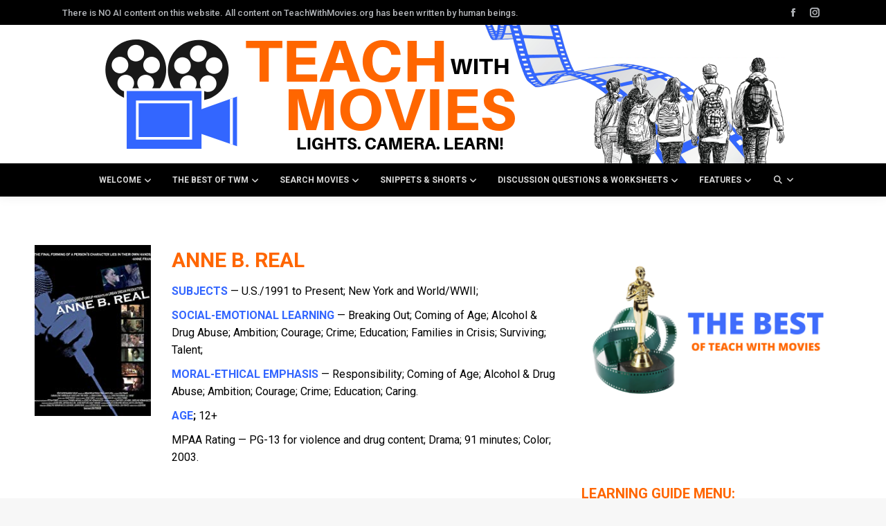

--- FILE ---
content_type: text/html; charset=UTF-8
request_url: https://teachwithmovies.org/anne-b-real/
body_size: 207284
content:
<!DOCTYPE html>
<!--[if !(IE 6) | !(IE 7) | !(IE 8)  ]><!-->
<html lang="en-US" class="no-js">
<!--<![endif]-->
<head>
	<meta charset="UTF-8" />
				<meta name="viewport" content="width=device-width, initial-scale=1, maximum-scale=1, user-scalable=0"/>
			<meta name="theme-color" content="#ff6600"/>	<link rel="profile" href="https://gmpg.org/xfn/11" />
	<title>ANNE B. REAL &#8211; Teach with Movies</title>
<meta name='robots' content='max-image-preview:large' />
<link rel='dns-prefetch' href='//www.googletagmanager.com' />
<link rel='dns-prefetch' href='//fonts.googleapis.com' />
<link rel="alternate" type="application/rss+xml" title="Teach with Movies &raquo; Feed" href="https://teachwithmovies.org/feed/" />
<link rel="alternate" type="application/rss+xml" title="Teach with Movies &raquo; Comments Feed" href="https://teachwithmovies.org/comments/feed/" />
<link rel="alternate" title="oEmbed (JSON)" type="application/json+oembed" href="https://teachwithmovies.org/wp-json/oembed/1.0/embed?url=https%3A%2F%2Fteachwithmovies.org%2Fanne-b-real%2F" />
<link rel="alternate" title="oEmbed (XML)" type="text/xml+oembed" href="https://teachwithmovies.org/wp-json/oembed/1.0/embed?url=https%3A%2F%2Fteachwithmovies.org%2Fanne-b-real%2F&#038;format=xml" />
<style id='wp-img-auto-sizes-contain-inline-css'>
img:is([sizes=auto i],[sizes^="auto," i]){contain-intrinsic-size:3000px 1500px}
/*# sourceURL=wp-img-auto-sizes-contain-inline-css */
</style>

<style id='wp-emoji-styles-inline-css'>

	img.wp-smiley, img.emoji {
		display: inline !important;
		border: none !important;
		box-shadow: none !important;
		height: 1em !important;
		width: 1em !important;
		margin: 0 0.07em !important;
		vertical-align: -0.1em !important;
		background: none !important;
		padding: 0 !important;
	}
/*# sourceURL=wp-emoji-styles-inline-css */
</style>
<link rel='stylesheet' id='wp-block-library-css' href='https://teachwithmovies.org/wp-includes/css/dist/block-library/style.min.css?ver=6.9' media='all' />
<style id='global-styles-inline-css'>
:root{--wp--preset--aspect-ratio--square: 1;--wp--preset--aspect-ratio--4-3: 4/3;--wp--preset--aspect-ratio--3-4: 3/4;--wp--preset--aspect-ratio--3-2: 3/2;--wp--preset--aspect-ratio--2-3: 2/3;--wp--preset--aspect-ratio--16-9: 16/9;--wp--preset--aspect-ratio--9-16: 9/16;--wp--preset--color--black: #000000;--wp--preset--color--cyan-bluish-gray: #abb8c3;--wp--preset--color--white: #FFF;--wp--preset--color--pale-pink: #f78da7;--wp--preset--color--vivid-red: #cf2e2e;--wp--preset--color--luminous-vivid-orange: #ff6900;--wp--preset--color--luminous-vivid-amber: #fcb900;--wp--preset--color--light-green-cyan: #7bdcb5;--wp--preset--color--vivid-green-cyan: #00d084;--wp--preset--color--pale-cyan-blue: #8ed1fc;--wp--preset--color--vivid-cyan-blue: #0693e3;--wp--preset--color--vivid-purple: #9b51e0;--wp--preset--color--accent: #ff6600;--wp--preset--color--dark-gray: #111;--wp--preset--color--light-gray: #767676;--wp--preset--gradient--vivid-cyan-blue-to-vivid-purple: linear-gradient(135deg,rgb(6,147,227) 0%,rgb(155,81,224) 100%);--wp--preset--gradient--light-green-cyan-to-vivid-green-cyan: linear-gradient(135deg,rgb(122,220,180) 0%,rgb(0,208,130) 100%);--wp--preset--gradient--luminous-vivid-amber-to-luminous-vivid-orange: linear-gradient(135deg,rgb(252,185,0) 0%,rgb(255,105,0) 100%);--wp--preset--gradient--luminous-vivid-orange-to-vivid-red: linear-gradient(135deg,rgb(255,105,0) 0%,rgb(207,46,46) 100%);--wp--preset--gradient--very-light-gray-to-cyan-bluish-gray: linear-gradient(135deg,rgb(238,238,238) 0%,rgb(169,184,195) 100%);--wp--preset--gradient--cool-to-warm-spectrum: linear-gradient(135deg,rgb(74,234,220) 0%,rgb(151,120,209) 20%,rgb(207,42,186) 40%,rgb(238,44,130) 60%,rgb(251,105,98) 80%,rgb(254,248,76) 100%);--wp--preset--gradient--blush-light-purple: linear-gradient(135deg,rgb(255,206,236) 0%,rgb(152,150,240) 100%);--wp--preset--gradient--blush-bordeaux: linear-gradient(135deg,rgb(254,205,165) 0%,rgb(254,45,45) 50%,rgb(107,0,62) 100%);--wp--preset--gradient--luminous-dusk: linear-gradient(135deg,rgb(255,203,112) 0%,rgb(199,81,192) 50%,rgb(65,88,208) 100%);--wp--preset--gradient--pale-ocean: linear-gradient(135deg,rgb(255,245,203) 0%,rgb(182,227,212) 50%,rgb(51,167,181) 100%);--wp--preset--gradient--electric-grass: linear-gradient(135deg,rgb(202,248,128) 0%,rgb(113,206,126) 100%);--wp--preset--gradient--midnight: linear-gradient(135deg,rgb(2,3,129) 0%,rgb(40,116,252) 100%);--wp--preset--font-size--small: 13px;--wp--preset--font-size--medium: 20px;--wp--preset--font-size--large: 36px;--wp--preset--font-size--x-large: 42px;--wp--preset--spacing--20: 0.44rem;--wp--preset--spacing--30: 0.67rem;--wp--preset--spacing--40: 1rem;--wp--preset--spacing--50: 1.5rem;--wp--preset--spacing--60: 2.25rem;--wp--preset--spacing--70: 3.38rem;--wp--preset--spacing--80: 5.06rem;--wp--preset--shadow--natural: 6px 6px 9px rgba(0, 0, 0, 0.2);--wp--preset--shadow--deep: 12px 12px 50px rgba(0, 0, 0, 0.4);--wp--preset--shadow--sharp: 6px 6px 0px rgba(0, 0, 0, 0.2);--wp--preset--shadow--outlined: 6px 6px 0px -3px rgb(255, 255, 255), 6px 6px rgb(0, 0, 0);--wp--preset--shadow--crisp: 6px 6px 0px rgb(0, 0, 0);}:where(.is-layout-flex){gap: 0.5em;}:where(.is-layout-grid){gap: 0.5em;}body .is-layout-flex{display: flex;}.is-layout-flex{flex-wrap: wrap;align-items: center;}.is-layout-flex > :is(*, div){margin: 0;}body .is-layout-grid{display: grid;}.is-layout-grid > :is(*, div){margin: 0;}:where(.wp-block-columns.is-layout-flex){gap: 2em;}:where(.wp-block-columns.is-layout-grid){gap: 2em;}:where(.wp-block-post-template.is-layout-flex){gap: 1.25em;}:where(.wp-block-post-template.is-layout-grid){gap: 1.25em;}.has-black-color{color: var(--wp--preset--color--black) !important;}.has-cyan-bluish-gray-color{color: var(--wp--preset--color--cyan-bluish-gray) !important;}.has-white-color{color: var(--wp--preset--color--white) !important;}.has-pale-pink-color{color: var(--wp--preset--color--pale-pink) !important;}.has-vivid-red-color{color: var(--wp--preset--color--vivid-red) !important;}.has-luminous-vivid-orange-color{color: var(--wp--preset--color--luminous-vivid-orange) !important;}.has-luminous-vivid-amber-color{color: var(--wp--preset--color--luminous-vivid-amber) !important;}.has-light-green-cyan-color{color: var(--wp--preset--color--light-green-cyan) !important;}.has-vivid-green-cyan-color{color: var(--wp--preset--color--vivid-green-cyan) !important;}.has-pale-cyan-blue-color{color: var(--wp--preset--color--pale-cyan-blue) !important;}.has-vivid-cyan-blue-color{color: var(--wp--preset--color--vivid-cyan-blue) !important;}.has-vivid-purple-color{color: var(--wp--preset--color--vivid-purple) !important;}.has-black-background-color{background-color: var(--wp--preset--color--black) !important;}.has-cyan-bluish-gray-background-color{background-color: var(--wp--preset--color--cyan-bluish-gray) !important;}.has-white-background-color{background-color: var(--wp--preset--color--white) !important;}.has-pale-pink-background-color{background-color: var(--wp--preset--color--pale-pink) !important;}.has-vivid-red-background-color{background-color: var(--wp--preset--color--vivid-red) !important;}.has-luminous-vivid-orange-background-color{background-color: var(--wp--preset--color--luminous-vivid-orange) !important;}.has-luminous-vivid-amber-background-color{background-color: var(--wp--preset--color--luminous-vivid-amber) !important;}.has-light-green-cyan-background-color{background-color: var(--wp--preset--color--light-green-cyan) !important;}.has-vivid-green-cyan-background-color{background-color: var(--wp--preset--color--vivid-green-cyan) !important;}.has-pale-cyan-blue-background-color{background-color: var(--wp--preset--color--pale-cyan-blue) !important;}.has-vivid-cyan-blue-background-color{background-color: var(--wp--preset--color--vivid-cyan-blue) !important;}.has-vivid-purple-background-color{background-color: var(--wp--preset--color--vivid-purple) !important;}.has-black-border-color{border-color: var(--wp--preset--color--black) !important;}.has-cyan-bluish-gray-border-color{border-color: var(--wp--preset--color--cyan-bluish-gray) !important;}.has-white-border-color{border-color: var(--wp--preset--color--white) !important;}.has-pale-pink-border-color{border-color: var(--wp--preset--color--pale-pink) !important;}.has-vivid-red-border-color{border-color: var(--wp--preset--color--vivid-red) !important;}.has-luminous-vivid-orange-border-color{border-color: var(--wp--preset--color--luminous-vivid-orange) !important;}.has-luminous-vivid-amber-border-color{border-color: var(--wp--preset--color--luminous-vivid-amber) !important;}.has-light-green-cyan-border-color{border-color: var(--wp--preset--color--light-green-cyan) !important;}.has-vivid-green-cyan-border-color{border-color: var(--wp--preset--color--vivid-green-cyan) !important;}.has-pale-cyan-blue-border-color{border-color: var(--wp--preset--color--pale-cyan-blue) !important;}.has-vivid-cyan-blue-border-color{border-color: var(--wp--preset--color--vivid-cyan-blue) !important;}.has-vivid-purple-border-color{border-color: var(--wp--preset--color--vivid-purple) !important;}.has-vivid-cyan-blue-to-vivid-purple-gradient-background{background: var(--wp--preset--gradient--vivid-cyan-blue-to-vivid-purple) !important;}.has-light-green-cyan-to-vivid-green-cyan-gradient-background{background: var(--wp--preset--gradient--light-green-cyan-to-vivid-green-cyan) !important;}.has-luminous-vivid-amber-to-luminous-vivid-orange-gradient-background{background: var(--wp--preset--gradient--luminous-vivid-amber-to-luminous-vivid-orange) !important;}.has-luminous-vivid-orange-to-vivid-red-gradient-background{background: var(--wp--preset--gradient--luminous-vivid-orange-to-vivid-red) !important;}.has-very-light-gray-to-cyan-bluish-gray-gradient-background{background: var(--wp--preset--gradient--very-light-gray-to-cyan-bluish-gray) !important;}.has-cool-to-warm-spectrum-gradient-background{background: var(--wp--preset--gradient--cool-to-warm-spectrum) !important;}.has-blush-light-purple-gradient-background{background: var(--wp--preset--gradient--blush-light-purple) !important;}.has-blush-bordeaux-gradient-background{background: var(--wp--preset--gradient--blush-bordeaux) !important;}.has-luminous-dusk-gradient-background{background: var(--wp--preset--gradient--luminous-dusk) !important;}.has-pale-ocean-gradient-background{background: var(--wp--preset--gradient--pale-ocean) !important;}.has-electric-grass-gradient-background{background: var(--wp--preset--gradient--electric-grass) !important;}.has-midnight-gradient-background{background: var(--wp--preset--gradient--midnight) !important;}.has-small-font-size{font-size: var(--wp--preset--font-size--small) !important;}.has-medium-font-size{font-size: var(--wp--preset--font-size--medium) !important;}.has-large-font-size{font-size: var(--wp--preset--font-size--large) !important;}.has-x-large-font-size{font-size: var(--wp--preset--font-size--x-large) !important;}
/*# sourceURL=global-styles-inline-css */
</style>

<style id='classic-theme-styles-inline-css'>
/*! This file is auto-generated */
.wp-block-button__link{color:#fff;background-color:#32373c;border-radius:9999px;box-shadow:none;text-decoration:none;padding:calc(.667em + 2px) calc(1.333em + 2px);font-size:1.125em}.wp-block-file__button{background:#32373c;color:#fff;text-decoration:none}
/*# sourceURL=/wp-includes/css/classic-themes.min.css */
</style>
<link rel='stylesheet' id='dashicons-css' href='https://teachwithmovies.org/wp-includes/css/dashicons.min.css?ver=6.9' media='all' />
<link rel='stylesheet' id='admin-bar-css' href='https://teachwithmovies.org/wp-includes/css/admin-bar.min.css?ver=6.9' media='all' />
<style id='admin-bar-inline-css'>

    /* Hide CanvasJS credits for P404 charts specifically */
    #p404RedirectChart .canvasjs-chart-credit {
        display: none !important;
    }
    
    #p404RedirectChart canvas {
        border-radius: 6px;
    }

    .p404-redirect-adminbar-weekly-title {
        font-weight: bold;
        font-size: 14px;
        color: #fff;
        margin-bottom: 6px;
    }

    #wpadminbar #wp-admin-bar-p404_free_top_button .ab-icon:before {
        content: "\f103";
        color: #dc3545;
        top: 3px;
    }
    
    #wp-admin-bar-p404_free_top_button .ab-item {
        min-width: 80px !important;
        padding: 0px !important;
    }
    
    /* Ensure proper positioning and z-index for P404 dropdown */
    .p404-redirect-adminbar-dropdown-wrap { 
        min-width: 0; 
        padding: 0;
        position: static !important;
    }
    
    #wpadminbar #wp-admin-bar-p404_free_top_button_dropdown {
        position: static !important;
    }
    
    #wpadminbar #wp-admin-bar-p404_free_top_button_dropdown .ab-item {
        padding: 0 !important;
        margin: 0 !important;
    }
    
    .p404-redirect-dropdown-container {
        min-width: 340px;
        padding: 18px 18px 12px 18px;
        background: #23282d !important;
        color: #fff;
        border-radius: 12px;
        box-shadow: 0 8px 32px rgba(0,0,0,0.25);
        margin-top: 10px;
        position: relative !important;
        z-index: 999999 !important;
        display: block !important;
        border: 1px solid #444;
    }
    
    /* Ensure P404 dropdown appears on hover */
    #wpadminbar #wp-admin-bar-p404_free_top_button .p404-redirect-dropdown-container { 
        display: none !important;
    }
    
    #wpadminbar #wp-admin-bar-p404_free_top_button:hover .p404-redirect-dropdown-container { 
        display: block !important;
    }
    
    #wpadminbar #wp-admin-bar-p404_free_top_button:hover #wp-admin-bar-p404_free_top_button_dropdown .p404-redirect-dropdown-container {
        display: block !important;
    }
    
    .p404-redirect-card {
        background: #2c3338;
        border-radius: 8px;
        padding: 18px 18px 12px 18px;
        box-shadow: 0 2px 8px rgba(0,0,0,0.07);
        display: flex;
        flex-direction: column;
        align-items: flex-start;
        border: 1px solid #444;
    }
    
    .p404-redirect-btn {
        display: inline-block;
        background: #dc3545;
        color: #fff !important;
        font-weight: bold;
        padding: 5px 22px;
        border-radius: 8px;
        text-decoration: none;
        font-size: 17px;
        transition: background 0.2s, box-shadow 0.2s;
        margin-top: 8px;
        box-shadow: 0 2px 8px rgba(220,53,69,0.15);
        text-align: center;
        line-height: 1.6;
    }
    
    .p404-redirect-btn:hover {
        background: #c82333;
        color: #fff !important;
        box-shadow: 0 4px 16px rgba(220,53,69,0.25);
    }
    
    /* Prevent conflicts with other admin bar dropdowns */
    #wpadminbar .ab-top-menu > li:hover > .ab-item,
    #wpadminbar .ab-top-menu > li.hover > .ab-item {
        z-index: auto;
    }
    
    #wpadminbar #wp-admin-bar-p404_free_top_button:hover > .ab-item {
        z-index: 999998 !important;
    }
    
/*# sourceURL=admin-bar-inline-css */
</style>
<link rel='stylesheet' id='contact-form-7-css' href='https://teachwithmovies.org/wp-content/plugins/contact-form-7/includes/css/styles.css?ver=6.1.4' media='all' />
<link rel='stylesheet' id='the7-font-css' href='https://teachwithmovies.org/wp-content/themes/dt-the7/fonts/icomoon-the7-font/icomoon-the7-font.min.css?ver=14.0.2.1' media='all' />
<link rel='stylesheet' id='js_composer_front-css' href='https://teachwithmovies.org/wp-content/plugins/js_composer/assets/css/js_composer.min.css?ver=8.7.2' media='all' />
<link rel='stylesheet' id='dt-web-fonts-css' href='https://fonts.googleapis.com/css?family=Roboto:400,500,600,700%7COpen+Sans:400,600,700' media='all' />
<link rel='stylesheet' id='dt-main-css' href='https://teachwithmovies.org/wp-content/themes/dt-the7/css/main.min.css?ver=14.0.2.1' media='all' />
<style id='dt-main-inline-css'>
body #load {
  display: block;
  height: 100%;
  overflow: hidden;
  position: fixed;
  width: 100%;
  z-index: 9901;
  opacity: 1;
  visibility: visible;
  transition: all .35s ease-out;
}
.load-wrap {
  width: 100%;
  height: 100%;
  background-position: center center;
  background-repeat: no-repeat;
  text-align: center;
  display: -ms-flexbox;
  display: -ms-flex;
  display: flex;
  -ms-align-items: center;
  -ms-flex-align: center;
  align-items: center;
  -ms-flex-flow: column wrap;
  flex-flow: column wrap;
  -ms-flex-pack: center;
  -ms-justify-content: center;
  justify-content: center;
}
.load-wrap > svg {
  position: absolute;
  top: 50%;
  left: 50%;
  transform: translate(-50%,-50%);
}
#load {
  background: var(--the7-elementor-beautiful-loading-bg,#ffffff);
  --the7-beautiful-spinner-color2: var(--the7-beautiful-spinner-color,rgba(51,51,51,0.25));
}

/*# sourceURL=dt-main-inline-css */
</style>
<link rel='stylesheet' id='the7-custom-scrollbar-css' href='https://teachwithmovies.org/wp-content/themes/dt-the7/lib/custom-scrollbar/custom-scrollbar.min.css?ver=14.0.2.1' media='all' />
<link rel='stylesheet' id='the7-wpbakery-css' href='https://teachwithmovies.org/wp-content/themes/dt-the7/css/wpbakery.min.css?ver=14.0.2.1' media='all' />
<link rel='stylesheet' id='the7-css-vars-css' href='https://teachwithmovies.org/wp-content/uploads/the7-css/css-vars.css?ver=3a1e066c46e7' media='all' />
<link rel='stylesheet' id='dt-custom-css' href='https://teachwithmovies.org/wp-content/uploads/the7-css/custom.css?ver=3a1e066c46e7' media='all' />
<link rel='stylesheet' id='dt-media-css' href='https://teachwithmovies.org/wp-content/uploads/the7-css/media.css?ver=3a1e066c46e7' media='all' />
<link rel='stylesheet' id='the7-mega-menu-css' href='https://teachwithmovies.org/wp-content/uploads/the7-css/mega-menu.css?ver=3a1e066c46e7' media='all' />
<link rel='stylesheet' id='the7-elements-css' href='https://teachwithmovies.org/wp-content/uploads/the7-css/post-type-dynamic.css?ver=3a1e066c46e7' media='all' />
<link rel='stylesheet' id='ubermenu-css' href='https://teachwithmovies.org/wp-content/plugins/ubermenu/pro/assets/css/ubermenu.min.css?ver=3.8.5' media='all' />
<link rel='stylesheet' id='ubermenu-grey-white-css' href='https://teachwithmovies.org/wp-content/plugins/ubermenu/assets/css/skins/blackwhite.css?ver=6.9' media='all' />
<link rel='stylesheet' id='ubermenu-font-awesome-all-css' href='https://teachwithmovies.org/wp-content/plugins/ubermenu/assets/fontawesome/css/all.min.css?ver=6.9' media='all' />
<link rel='stylesheet' id='style-css' href='https://teachwithmovies.org/wp-content/themes/dt-the7/style.css?ver=14.0.2.1' media='all' />
<script src="https://teachwithmovies.org/wp-includes/js/jquery/jquery.min.js?ver=3.7.1" id="jquery-core-js"></script>
<script src="https://teachwithmovies.org/wp-includes/js/jquery/jquery-migrate.min.js?ver=3.4.1" id="jquery-migrate-js"></script>
<script id="dt-above-fold-js-extra">
var dtLocal = {"themeUrl":"https://teachwithmovies.org/wp-content/themes/dt-the7","passText":"To view this protected post, enter the password below:","moreButtonText":{"loading":"Loading...","loadMore":"Load more"},"postID":"472","ajaxurl":"https://teachwithmovies.org/wp-admin/admin-ajax.php","REST":{"baseUrl":"https://teachwithmovies.org/wp-json/the7/v1","endpoints":{"sendMail":"/send-mail"}},"contactMessages":{"required":"One or more fields have an error. Please check and try again.","terms":"Please accept the privacy policy.","fillTheCaptchaError":"Please, fill the captcha."},"captchaSiteKey":"","ajaxNonce":"14afac4342","pageData":{"type":"page","template":"page","layout":null},"themeSettings":{"smoothScroll":"off","lazyLoading":false,"desktopHeader":{"height":180},"ToggleCaptionEnabled":"disabled","ToggleCaption":"Navigation","floatingHeader":{"showAfter":94,"showMenu":false,"height":60,"logo":{"showLogo":true,"html":"\u003Cimg class=\" preload-me\" src=\"https://teachwithmovies.org/wp-content/themes/dt-the7/inc/presets/images/full/skin11r.header-style-floating-logo-regular.png\" srcset=\"https://teachwithmovies.org/wp-content/themes/dt-the7/inc/presets/images/full/skin11r.header-style-floating-logo-regular.png 44w, https://teachwithmovies.org/wp-content/themes/dt-the7/inc/presets/images/full/skin11r.header-style-floating-logo-hd.png 88w\" width=\"44\" height=\"44\"   sizes=\"44px\" alt=\"Teach with Movies\" /\u003E","url":"https://teachwithmovies.org/"}},"topLine":{"floatingTopLine":{"logo":{"showLogo":false,"html":""}}},"mobileHeader":{"firstSwitchPoint":992,"secondSwitchPoint":778,"firstSwitchPointHeight":60,"secondSwitchPointHeight":60,"mobileToggleCaptionEnabled":"disabled","mobileToggleCaption":"Menu"},"stickyMobileHeaderFirstSwitch":{"logo":{"html":"\u003Cimg class=\" preload-me\" src=\"https://teachwithmovies.org/wp-content/uploads/2019/01/TWM-3.png\" srcset=\"https://teachwithmovies.org/wp-content/uploads/2019/01/TWM-3.png 992w, https://teachwithmovies.org/wp-content/uploads/2019/01/TWM-3.png 992w\" width=\"992\" height=\"200\"   sizes=\"992px\" alt=\"Teach with Movies\" /\u003E"}},"stickyMobileHeaderSecondSwitch":{"logo":{"html":"\u003Cimg class=\" preload-me\" src=\"https://teachwithmovies.org/wp-content/uploads/2019/01/TWM-3.png\" srcset=\"https://teachwithmovies.org/wp-content/uploads/2019/01/TWM-3.png 992w, https://teachwithmovies.org/wp-content/uploads/2019/01/TWM-3.png 992w\" width=\"992\" height=\"200\"   sizes=\"992px\" alt=\"Teach with Movies\" /\u003E"}},"sidebar":{"switchPoint":992},"boxedWidth":"1280px"},"VCMobileScreenWidth":"768"};
var dtShare = {"shareButtonText":{"facebook":"Share on Facebook","twitter":"Share on X","pinterest":"Pin it","linkedin":"Share on Linkedin","whatsapp":"Share on Whatsapp"},"overlayOpacity":"85"};
//# sourceURL=dt-above-fold-js-extra
</script>
<script src="https://teachwithmovies.org/wp-content/themes/dt-the7/js/above-the-fold.min.js?ver=14.0.2.1" id="dt-above-fold-js"></script>

<!-- Google tag (gtag.js) snippet added by Site Kit -->
<!-- Google Analytics snippet added by Site Kit -->
<script src="https://www.googletagmanager.com/gtag/js?id=GT-WBZWGTW" id="google_gtagjs-js" async></script>
<script id="google_gtagjs-js-after">
window.dataLayer = window.dataLayer || [];function gtag(){dataLayer.push(arguments);}
gtag("set","linker",{"domains":["teachwithmovies.org"]});
gtag("js", new Date());
gtag("set", "developer_id.dZTNiMT", true);
gtag("config", "GT-WBZWGTW");
//# sourceURL=google_gtagjs-js-after
</script>
<script></script><link rel="https://api.w.org/" href="https://teachwithmovies.org/wp-json/" /><link rel="alternate" title="JSON" type="application/json" href="https://teachwithmovies.org/wp-json/wp/v2/pages/472" /><link rel="EditURI" type="application/rsd+xml" title="RSD" href="https://teachwithmovies.org/xmlrpc.php?rsd" />
<meta name="generator" content="WordPress 6.9" />
<link rel="canonical" href="https://teachwithmovies.org/anne-b-real/" />
<link rel='shortlink' href='https://teachwithmovies.org/?p=472' />
<meta name="generator" content="Site Kit by Google 1.170.0" /><style id="ubermenu-custom-generated-css">
/** Font Awesome 4 Compatibility **/
.fa{font-style:normal;font-variant:normal;font-weight:normal;font-family:FontAwesome;}

/** UberMenu Custom Menu Styles (Customizer) **/
/* main */
 .ubermenu-main { background-color:#000000; background:-webkit-gradient(linear,left top,left bottom,from(#000000),to(#000000)); background:-webkit-linear-gradient(top,#000000,#000000); background:-moz-linear-gradient(top,#000000,#000000); background:-ms-linear-gradient(top,#000000,#000000); background:-o-linear-gradient(top,#000000,#000000); background:linear-gradient(top,#000000,#000000); border:1px solid #000000; }
 .ubermenu.ubermenu-main .ubermenu-search input.ubermenu-search-input, .ubermenu.ubermenu-main .ubermenu-search button[type='submit'] { font-size:20px; }
 .ubermenu.ubermenu-main .ubermenu-search input.ubermenu-search-input::-webkit-input-placeholder { font-size:20px; color:#000000; }
 .ubermenu.ubermenu-main .ubermenu-search input.ubermenu-search-input::-moz-placeholder { font-size:20px; color:#000000; }
 .ubermenu.ubermenu-main .ubermenu-search input.ubermenu-search-input::-ms-input-placeholder { font-size:20px; color:#000000; }
 .ubermenu.ubermenu-main .ubermenu-search .ubermenu-search-submit { color:#000000; }


/* Status: Loaded from Transient */

</style><meta property="og:site_name" content="Teach with Movies" />
<meta property="og:title" content="ANNE B. REAL" />
<meta property="og:image" content="https://teachwithmovies.org/wp-content/uploads/2018/11/MV5BNTVlNTA4YzktNmMxZi00NDQ1LWFlOTItOWFlODI2ODNjYTU2XkEyXkFqcGdeQXVyNTM0NTU5Mg@@._V1_UY268_CR100182268_AL_.jpg" />
<meta property="og:url" content="https://teachwithmovies.org/anne-b-real/" />
<meta property="og:type" content="article" />
<meta name="generator" content="Powered by WPBakery Page Builder - drag and drop page builder for WordPress."/>
<script type="text/javascript" id="the7-loader-script">
document.addEventListener("DOMContentLoaded", function(event) {
	var load = document.getElementById("load");
	if(!load.classList.contains('loader-removed')){
		var removeLoading = setTimeout(function() {
			load.className += " loader-removed";
		}, 300);
	}
});
</script>
		<link rel="icon" href="https://teachwithmovies.org/wp-content/uploads/2020/04/cropped-Teach-32x32.png" sizes="32x32" />
<link rel="icon" href="https://teachwithmovies.org/wp-content/uploads/2020/04/cropped-Teach-192x192.png" sizes="192x192" />
<link rel="apple-touch-icon" href="https://teachwithmovies.org/wp-content/uploads/2020/04/cropped-Teach-180x180.png" />
<meta name="msapplication-TileImage" content="https://teachwithmovies.org/wp-content/uploads/2020/04/cropped-Teach-270x270.png" />
<noscript><style> .wpb_animate_when_almost_visible { opacity: 1; }</style></noscript><meta name="google-site-verification" content="ldW2jToBDJE310zuuKNdQygGJVy__Da5UUGT98u_rZQ" />

<!-- GetResponse Analytics -->
  <script type="text/javascript">
      
  (function(m, o, n, t, e, r, _){
          m['__GetResponseAnalyticsObject'] = e;m[e] = m[e] || function() {(m[e].q = m[e].q || []).push(arguments)};
          r = o.createElement(n);_ = o.getElementsByTagName(n)[0];r.async = 1;r.src = t;r.setAttribute('crossorigin', 'use-credentials');_.parentNode .insertBefore(r, _);
      })(window, document, 'script', 'https://ga.getresponse.com/script/276e543c-859c-4d31-9b62-f598650b5bd2/ga.js', 'GrTracking');


  </script>
  <!-- End GetResponse Analytics --><style id='the7-custom-inline-css' type='text/css'>
.sub-nav .menu-item i.fa,
.sub-nav .menu-item i.fas,
.sub-nav .menu-item i.far,
.sub-nav .menu-item i.fab {
	text-align: center;
	width: 1.25em;
}
</style>
<link rel='stylesheet' id='vc_font_awesome_5_shims-css' href='https://teachwithmovies.org/wp-content/plugins/js_composer/assets/lib/vendor/dist/@fortawesome/fontawesome-free/css/v4-shims.min.css?ver=8.7.2' media='all' />
<link rel='stylesheet' id='vc_font_awesome_6-css' href='https://teachwithmovies.org/wp-content/plugins/js_composer/assets/lib/vendor/dist/@fortawesome/fontawesome-free/css/all.min.css?ver=8.7.2' media='all' />
<link rel='stylesheet' id='vc_openiconic-css' href='https://teachwithmovies.org/wp-content/plugins/js_composer/assets/css/lib/vc-open-iconic/vc_openiconic.min.css?ver=8.7.2' media='all' />
</head>
<body data-rsssl=1 id="the7-body" class="wp-singular page-template-default page page-id-472 wp-embed-responsive wp-theme-dt-the7 the7-core-ver-2.7.12 boxed-layout dt-responsive-on left-mobile-menu-close-icon ouside-menu-close-icon mobile-hamburger-close-bg-enable mobile-hamburger-close-bg-hover-enable  mobile-hamburger-close-border-hover-enable fade-medium-mobile-menu-close-icon fade-medium-menu-close-icon srcset-enabled btn-flat custom-btn-color custom-btn-hover-color top-header first-switch-logo-right first-switch-menu-left second-switch-logo-right second-switch-menu-left layzr-loading-on popup-message-style the7-ver-14.0.2.1 dt-style-um wpb-js-composer js-comp-ver-8.7.2 vc_responsive">
<!-- The7 14.0.2.1 -->
<div id="load" class="spinner-loader">
	<div class="load-wrap"><style type="text/css">
    [class*="the7-spinner-animate-"]{
        animation: spinner-animation 1s cubic-bezier(1,1,1,1) infinite;
        x:46.5px;
        y:40px;
        width:7px;
        height:20px;
        fill:var(--the7-beautiful-spinner-color2);
        opacity: 0.2;
    }
    .the7-spinner-animate-2{
        animation-delay: 0.083s;
    }
    .the7-spinner-animate-3{
        animation-delay: 0.166s;
    }
    .the7-spinner-animate-4{
         animation-delay: 0.25s;
    }
    .the7-spinner-animate-5{
         animation-delay: 0.33s;
    }
    .the7-spinner-animate-6{
         animation-delay: 0.416s;
    }
    .the7-spinner-animate-7{
         animation-delay: 0.5s;
    }
    .the7-spinner-animate-8{
         animation-delay: 0.58s;
    }
    .the7-spinner-animate-9{
         animation-delay: 0.666s;
    }
    .the7-spinner-animate-10{
         animation-delay: 0.75s;
    }
    .the7-spinner-animate-11{
        animation-delay: 0.83s;
    }
    .the7-spinner-animate-12{
        animation-delay: 0.916s;
    }
    @keyframes spinner-animation{
        from {
            opacity: 1;
        }
        to{
            opacity: 0;
        }
    }
</style>
<svg width="75px" height="75px" xmlns="http://www.w3.org/2000/svg" viewBox="0 0 100 100" preserveAspectRatio="xMidYMid">
	<rect class="the7-spinner-animate-1" rx="5" ry="5" transform="rotate(0 50 50) translate(0 -30)"></rect>
	<rect class="the7-spinner-animate-2" rx="5" ry="5" transform="rotate(30 50 50) translate(0 -30)"></rect>
	<rect class="the7-spinner-animate-3" rx="5" ry="5" transform="rotate(60 50 50) translate(0 -30)"></rect>
	<rect class="the7-spinner-animate-4" rx="5" ry="5" transform="rotate(90 50 50) translate(0 -30)"></rect>
	<rect class="the7-spinner-animate-5" rx="5" ry="5" transform="rotate(120 50 50) translate(0 -30)"></rect>
	<rect class="the7-spinner-animate-6" rx="5" ry="5" transform="rotate(150 50 50) translate(0 -30)"></rect>
	<rect class="the7-spinner-animate-7" rx="5" ry="5" transform="rotate(180 50 50) translate(0 -30)"></rect>
	<rect class="the7-spinner-animate-8" rx="5" ry="5" transform="rotate(210 50 50) translate(0 -30)"></rect>
	<rect class="the7-spinner-animate-9" rx="5" ry="5" transform="rotate(240 50 50) translate(0 -30)"></rect>
	<rect class="the7-spinner-animate-10" rx="5" ry="5" transform="rotate(270 50 50) translate(0 -30)"></rect>
	<rect class="the7-spinner-animate-11" rx="5" ry="5" transform="rotate(300 50 50) translate(0 -30)"></rect>
	<rect class="the7-spinner-animate-12" rx="5" ry="5" transform="rotate(330 50 50) translate(0 -30)"></rect>
</svg></div>
</div>
<div id="page" class="boxed">
	<a class="skip-link screen-reader-text" href="#content">Skip to content</a>

<div class="masthead classic-header center bg-behind-menu logo-center widgets full-height full-width shadow-decoration shadow-mobile-header-decoration small-mobile-menu-icon dt-parent-menu-clickable show-sub-menu-on-hover show-device-logo show-mobile-logo" >

	<div class="top-bar full-width-line top-bar-line-hide">
	<div class="top-bar-bg" ></div>
	<div class="left-widgets mini-widgets"><div class="text-area show-on-desktop near-logo-first-switch in-menu-second-switch"><p>There is NO AI content on this website.  All content on TeachWithMovies.org has been written by human beings.  </p>
</div></div><div class="right-widgets mini-widgets"><div class="soc-ico show-on-desktop in-top-bar-right in-menu-second-switch custom-bg disabled-border border-off hover-accent-bg hover-disabled-border  hover-border-off"><a title="Facebook page opens in new window" href="https://www.facebook.com/teachwithmovies/" target="_blank" class="facebook"><span class="soc-font-icon"></span><span class="screen-reader-text">Facebook page opens in new window</span></a><a title="Instagram page opens in new window" href="/" target="_blank" class="instagram"><span class="soc-font-icon"></span><span class="screen-reader-text">Instagram page opens in new window</span></a></div></div></div>

	<header class="header-bar" role="banner">

		<div class="branding">
	<div id="site-title" class="assistive-text">Teach with Movies</div>
	<div id="site-description" class="assistive-text">Lesson plans based on movies &amp; film clips!</div>
	<a class="" href="https://teachwithmovies.org/"><img class=" preload-me" src="https://teachwithmovies.org/wp-content/uploads/2019/01/TWM-3.png" srcset="https://teachwithmovies.org/wp-content/uploads/2019/01/TWM-3.png 992w, https://teachwithmovies.org/wp-content/uploads/2019/01/TWM-3.png 992w" width="992" height="200"   sizes="992px" alt="Teach with Movies" /><img class="mobile-logo preload-me" src="https://teachwithmovies.org/wp-content/uploads/2019/01/TWM-3.png" srcset="https://teachwithmovies.org/wp-content/uploads/2019/01/TWM-3.png 992w, https://teachwithmovies.org/wp-content/uploads/2019/01/TWM-3.png 992w" width="992" height="200"   sizes="992px" alt="Teach with Movies" /></a><div class="mini-widgets"></div><div class="mini-widgets"></div></div>

		<nav class="navigation">

			<ul id="primary-menu" class="main-nav underline-decoration l-to-r-line outside-item-remove-margin">
<!-- UberMenu [Configuration:main] [Theme Loc:primary] [Integration:auto] -->
<!-- [UberMenu Responsive Menu Disabled] --> <nav id="ubermenu-main-32-primary-2" class="ubermenu ubermenu-nojs ubermenu-main ubermenu-menu-32 ubermenu-loc-primary ubermenu-responsive-collapse ubermenu-horizontal ubermenu-transition-shift ubermenu-trigger-hover_intent ubermenu-skin-grey-white  ubermenu-bar-align-center ubermenu-items-align-auto ubermenu-bound ubermenu-disable-submenu-scroll ubermenu-sub-indicators ubermenu-retractors-responsive ubermenu-submenu-indicator-closes"><ul id="ubermenu-nav-main-32-primary" class="ubermenu-nav" data-title="Main Menu"><li id="menu-item-399" class="ubermenu-item ubermenu-item-type-custom ubermenu-item-object-custom ubermenu-item-has-children ubermenu-item-399 ubermenu-item-level-0 ubermenu-column ubermenu-column-auto ubermenu-has-submenu-drop ubermenu-has-submenu-mega" ><a class="ubermenu-target ubermenu-item-layout-default ubermenu-item-layout-text_only" href="#" tabindex="0" data-ps2id-api="true"><span class="ubermenu-target-title ubermenu-target-text">WELCOME</span><i class='ubermenu-sub-indicator fas fa-angle-down'></i></a><ul  class="ubermenu-submenu ubermenu-submenu-id-399 ubermenu-submenu-type-auto ubermenu-submenu-type-mega ubermenu-submenu-drop ubermenu-submenu-align-full_width"  ><li id="menu-item-1299" class="ubermenu-item ubermenu-item-type-custom ubermenu-item-object-custom ubermenu-item-has-children ubermenu-item-1299 ubermenu-item-auto ubermenu-item-header ubermenu-item-level-1 ubermenu-column ubermenu-column-auto ubermenu-has-submenu-stack" ><a class="ubermenu-target ubermenu-item-layout-default ubermenu-item-layout-text_only" href="#" data-ps2id-api="true"><span class="ubermenu-target-title ubermenu-target-text">TEACH WITH MOVIES</span></a><ul  class="ubermenu-submenu ubermenu-submenu-id-1299 ubermenu-submenu-type-auto ubermenu-submenu-type-stack"  ><li id="menu-item-408" class="ubermenu-item ubermenu-item-type-post_type ubermenu-item-object-page ubermenu-item-408 ubermenu-item-auto ubermenu-item-normal ubermenu-item-level-2 ubermenu-column ubermenu-column-auto" ><a class="ubermenu-target ubermenu-item-layout-default ubermenu-item-layout-text_only" href="https://teachwithmovies.org/for-teachers/" data-ps2id-api="true"><span class="ubermenu-target-title ubermenu-target-text">FOR TEACHERS</span></a></li><li id="menu-item-407" class="ubermenu-item ubermenu-item-type-post_type ubermenu-item-object-page ubermenu-item-407 ubermenu-item-auto ubermenu-item-normal ubermenu-item-level-2 ubermenu-column ubermenu-column-auto" ><a class="ubermenu-target ubermenu-item-layout-default ubermenu-item-layout-text_only" href="https://teachwithmovies.org/for-parents/" data-ps2id-api="true"><span class="ubermenu-target-title ubermenu-target-text">FOR PARENTS</span></a></li><li id="menu-item-406" class="ubermenu-item ubermenu-item-type-post_type ubermenu-item-object-page ubermenu-item-406 ubermenu-item-auto ubermenu-item-normal ubermenu-item-level-2 ubermenu-column ubermenu-column-auto" ><a class="ubermenu-target ubermenu-item-layout-default ubermenu-item-layout-text_only" href="https://teachwithmovies.org/for-home-school/" data-ps2id-api="true"><span class="ubermenu-target-title ubermenu-target-text">FOR HOME SCHOOL</span></a></li></ul></li><li id="menu-item-1300" class="ubermenu-item ubermenu-item-type-custom ubermenu-item-object-custom ubermenu-item-has-children ubermenu-item-1300 ubermenu-item-auto ubermenu-item-header ubermenu-item-level-1 ubermenu-column ubermenu-column-auto ubermenu-has-submenu-stack" ><a class="ubermenu-target ubermenu-item-layout-default ubermenu-item-layout-text_only" href="#" data-ps2id-api="true"><span class="ubermenu-target-title ubermenu-target-text">ABOUT US:</span></a><ul  class="ubermenu-submenu ubermenu-submenu-id-1300 ubermenu-submenu-type-auto ubermenu-submenu-type-stack"  ><li id="menu-item-1302" class="ubermenu-item ubermenu-item-type-post_type ubermenu-item-object-page ubermenu-item-1302 ubermenu-item-auto ubermenu-item-normal ubermenu-item-level-2 ubermenu-column ubermenu-column-auto" ><a class="ubermenu-target ubermenu-item-layout-default ubermenu-item-layout-text_only" href="https://teachwithmovies.org/faq/" data-ps2id-api="true"><span class="ubermenu-target-title ubermenu-target-text">FAQ</span></a></li><li id="menu-item-398" class="ubermenu-item ubermenu-item-type-post_type ubermenu-item-object-page ubermenu-item-398 ubermenu-item-auto ubermenu-item-normal ubermenu-item-level-2 ubermenu-column ubermenu-column-auto" ><a class="ubermenu-target ubermenu-item-layout-default ubermenu-item-layout-text_only" href="https://teachwithmovies.org/who-we-are/" data-ps2id-api="true"><span class="ubermenu-target-title ubermenu-target-text">WHO WE ARE</span></a></li><li id="menu-item-412" class="ubermenu-item ubermenu-item-type-post_type ubermenu-item-object-page ubermenu-item-412 ubermenu-item-auto ubermenu-item-normal ubermenu-item-level-2 ubermenu-column ubermenu-column-auto" ><a class="ubermenu-target ubermenu-item-layout-default ubermenu-item-layout-text_only" href="https://teachwithmovies.org/associations-and-recommendations/" data-ps2id-api="true"><span class="ubermenu-target-title ubermenu-target-text">TESTIMONIALS</span></a></li></ul></li><li id="menu-item-1508" class="ubermenu-item ubermenu-item-type-custom ubermenu-item-object-custom ubermenu-item-has-children ubermenu-item-1508 ubermenu-item-auto ubermenu-item-header ubermenu-item-level-1 ubermenu-column ubermenu-column-auto ubermenu-has-submenu-stack" ><a class="ubermenu-target ubermenu-item-layout-default ubermenu-item-layout-text_only" href="#" data-ps2id-api="true"><span class="ubermenu-target-title ubermenu-target-text">FOLLOW US:</span></a><ul  class="ubermenu-submenu ubermenu-submenu-id-1508 ubermenu-submenu-type-auto ubermenu-submenu-type-stack"  ><li id="menu-item-1505" class="ubermenu-item ubermenu-item-type-post_type ubermenu-item-object-page ubermenu-item-1505 ubermenu-item-auto ubermenu-item-normal ubermenu-item-level-2 ubermenu-column ubermenu-column-auto" ><a class="ubermenu-target ubermenu-item-layout-default ubermenu-item-layout-text_only" href="https://teachwithmovies.org/newsletter/" data-ps2id-api="true"><span class="ubermenu-target-title ubermenu-target-text">NEWSLETTER</span></a></li><li id="menu-item-1511" class="ubermenu-item ubermenu-item-type-post_type ubermenu-item-object-page ubermenu-item-1511 ubermenu-item-auto ubermenu-item-normal ubermenu-item-level-2 ubermenu-column ubermenu-column-auto" ><a class="ubermenu-target ubermenu-item-layout-default ubermenu-item-layout-text_only" href="https://teachwithmovies.org/social-media/" data-ps2id-api="true"><span class="ubermenu-target-title ubermenu-target-text">SOCIAL MEDIA</span></a></li></ul></li><li id="menu-item-1504" class="ubermenu-item ubermenu-item-type-custom ubermenu-item-object-custom ubermenu-item-has-children ubermenu-item-1504 ubermenu-item-auto ubermenu-item-header ubermenu-item-level-1 ubermenu-column ubermenu-column-auto ubermenu-has-submenu-stack" ><a class="ubermenu-target ubermenu-item-layout-default ubermenu-item-layout-text_only" href="#" data-ps2id-api="true"><span class="ubermenu-target-title ubermenu-target-text">GET IN TOUCH:</span></a><ul  class="ubermenu-submenu ubermenu-submenu-id-1504 ubermenu-submenu-type-auto ubermenu-submenu-type-stack"  ><li id="menu-item-1506" class="ubermenu-item ubermenu-item-type-post_type ubermenu-item-object-page ubermenu-item-1506 ubermenu-item-auto ubermenu-item-normal ubermenu-item-level-2 ubermenu-column ubermenu-column-auto" ><a class="ubermenu-target ubermenu-item-layout-default ubermenu-item-layout-text_only" href="https://teachwithmovies.org/contact-us/" data-ps2id-api="true"><span class="ubermenu-target-title ubermenu-target-text">CONTACT US</span></a></li></ul></li><li id="menu-item-1485" class="ubermenu-item ubermenu-item-type-custom ubermenu-item-object-custom ubermenu-item-has-children ubermenu-item-1485 ubermenu-item-auto ubermenu-item-header ubermenu-item-level-1 ubermenu-column ubermenu-column-auto ubermenu-has-submenu-stack" ><a class="ubermenu-target ubermenu-item-layout-default ubermenu-item-layout-text_only" href="#" data-ps2id-api="true"><span class="ubermenu-target-title ubermenu-target-text">LEGAL INFORMATION:</span></a><ul  class="ubermenu-submenu ubermenu-submenu-id-1485 ubermenu-submenu-type-auto ubermenu-submenu-type-stack"  ><li id="menu-item-1495" class="ubermenu-item ubermenu-item-type-post_type ubermenu-item-object-page ubermenu-item-1495 ubermenu-item-auto ubermenu-item-normal ubermenu-item-level-2 ubermenu-column ubermenu-column-auto" ><a class="ubermenu-target ubermenu-item-layout-default ubermenu-item-layout-text_only" href="https://teachwithmovies.org/dmca-compliance/" data-ps2id-api="true"><span class="ubermenu-target-title ubermenu-target-text">DMCA COMPLIANCE</span></a></li><li id="menu-item-1497" class="ubermenu-item ubermenu-item-type-post_type ubermenu-item-object-page ubermenu-item-1497 ubermenu-item-auto ubermenu-item-normal ubermenu-item-level-2 ubermenu-column ubermenu-column-auto" ><a class="ubermenu-target ubermenu-item-layout-default ubermenu-item-layout-text_only" href="https://teachwithmovies.org/about-gratuitous-violence/" data-ps2id-api="true"><span class="ubermenu-target-title ubermenu-target-text">GRATUITOUS VIOLENCE</span></a></li><li id="menu-item-1496" class="ubermenu-item ubermenu-item-type-post_type ubermenu-item-object-page ubermenu-item-1496 ubermenu-item-auto ubermenu-item-normal ubermenu-item-level-2 ubermenu-column ubermenu-column-auto" ><a class="ubermenu-target ubermenu-item-layout-default ubermenu-item-layout-text_only" href="https://teachwithmovies.org/copyright-for-using-movies-in-the-classroom/" data-ps2id-api="true"><span class="ubermenu-target-title ubermenu-target-text">MOVIES IN THE CLASSROOM</span></a></li><li id="menu-item-1494" class="ubermenu-item ubermenu-item-type-post_type ubermenu-item-object-page ubermenu-item-1494 ubermenu-item-auto ubermenu-item-normal ubermenu-item-level-2 ubermenu-column ubermenu-column-auto" ><a class="ubermenu-target ubermenu-item-layout-default ubermenu-item-layout-text_only" href="https://teachwithmovies.org/privacy-policy-2/" data-ps2id-api="true"><span class="ubermenu-target-title ubermenu-target-text">PRIVACY POLICY</span></a></li></ul></li></ul></li><li id="menu-item-5257" class="ubermenu-item ubermenu-item-type-custom ubermenu-item-object-custom ubermenu-item-has-children ubermenu-item-5257 ubermenu-item-level-0 ubermenu-column ubermenu-column-auto ubermenu-has-submenu-drop ubermenu-has-submenu-mega" ><a class="ubermenu-target ubermenu-item-layout-default ubermenu-item-layout-text_only" href="#" tabindex="0" data-ps2id-api="true"><span class="ubermenu-target-title ubermenu-target-text">THE BEST OF TWM</span><i class='ubermenu-sub-indicator fas fa-angle-down'></i></a><ul  class="ubermenu-submenu ubermenu-submenu-id-5257 ubermenu-submenu-type-auto ubermenu-submenu-type-mega ubermenu-submenu-drop ubermenu-submenu-align-full_width"  ><li id="menu-item-1368" class="ubermenu-item ubermenu-item-type-custom ubermenu-item-object-custom ubermenu-item-has-children ubermenu-item-1368 ubermenu-item-auto ubermenu-item-header ubermenu-item-level-1 ubermenu-column ubermenu-column-auto ubermenu-has-submenu-stack" ><a class="ubermenu-target ubermenu-item-layout-default ubermenu-item-layout-text_only" href="#%20" data-ps2id-api="true"><span class="ubermenu-target-title ubermenu-target-text">FOR HIGH SCHOOL:</span></a><ul  class="ubermenu-submenu ubermenu-submenu-id-1368 ubermenu-submenu-type-auto ubermenu-submenu-type-stack"  ><li id="menu-item-1390" class="ubermenu-item ubermenu-item-type-post_type ubermenu-item-object-page ubermenu-item-1390 ubermenu-item-auto ubermenu-item-normal ubermenu-item-level-2 ubermenu-column ubermenu-column-auto" ><a class="ubermenu-target ubermenu-item-layout-default ubermenu-item-layout-text_only" href="https://teachwithmovies.org/the-best-of-twm-drama-for-high-school/" data-ps2id-api="true"><span class="ubermenu-target-title ubermenu-target-text">DRAMA</span></a></li><li id="menu-item-1389" class="ubermenu-item ubermenu-item-type-post_type ubermenu-item-object-page ubermenu-item-1389 ubermenu-item-auto ubermenu-item-normal ubermenu-item-level-2 ubermenu-column ubermenu-column-auto" ><a class="ubermenu-target ubermenu-item-layout-default ubermenu-item-layout-text_only" href="https://teachwithmovies.org/the-best-of-twm-english-language-arts-for-high-school/" data-ps2id-api="true"><span class="ubermenu-target-title ubermenu-target-text">ENGLISH</span></a></li><li id="menu-item-1388" class="ubermenu-item ubermenu-item-type-post_type ubermenu-item-object-page ubermenu-item-1388 ubermenu-item-auto ubermenu-item-normal ubermenu-item-level-2 ubermenu-column ubermenu-column-auto" ><a class="ubermenu-target ubermenu-item-layout-default ubermenu-item-layout-text_only" href="https://teachwithmovies.org/the-best-of-twm-health-for-high-school/" data-ps2id-api="true"><span class="ubermenu-target-title ubermenu-target-text">HEALTH</span></a></li><li id="menu-item-1387" class="ubermenu-item ubermenu-item-type-post_type ubermenu-item-object-page ubermenu-item-1387 ubermenu-item-auto ubermenu-item-normal ubermenu-item-level-2 ubermenu-column ubermenu-column-auto" ><a class="ubermenu-target ubermenu-item-layout-default ubermenu-item-layout-text_only" href="https://teachwithmovies.org/the-best-of-twm-science-for-high-school/" data-ps2id-api="true"><span class="ubermenu-target-title ubermenu-target-text">SCIENCE</span></a></li><li id="menu-item-1386" class="ubermenu-item ubermenu-item-type-post_type ubermenu-item-object-page ubermenu-item-1386 ubermenu-item-auto ubermenu-item-normal ubermenu-item-level-2 ubermenu-column ubermenu-column-auto" ><a class="ubermenu-target ubermenu-item-layout-default ubermenu-item-layout-text_only" href="https://teachwithmovies.org/the-best-of-twm-u-s-history-for-high-school/" data-ps2id-api="true"><span class="ubermenu-target-title ubermenu-target-text">U.S. HISTORY</span></a></li><li id="menu-item-1385" class="ubermenu-item ubermenu-item-type-post_type ubermenu-item-object-page ubermenu-item-1385 ubermenu-item-auto ubermenu-item-normal ubermenu-item-level-2 ubermenu-column ubermenu-column-auto" ><a class="ubermenu-target ubermenu-item-layout-default ubermenu-item-layout-text_only" href="https://teachwithmovies.org/the-best-of-twm-world-history-for-high-school/" data-ps2id-api="true"><span class="ubermenu-target-title ubermenu-target-text">WORLD HISTORY</span></a></li></ul></li><li id="menu-item-1369" class="ubermenu-item ubermenu-item-type-custom ubermenu-item-object-custom ubermenu-item-has-children ubermenu-item-1369 ubermenu-item-auto ubermenu-item-header ubermenu-item-level-1 ubermenu-column ubermenu-column-auto ubermenu-has-submenu-stack" ><a class="ubermenu-target ubermenu-item-layout-default ubermenu-item-layout-text_only" href="#%20" data-ps2id-api="true"><span class="ubermenu-target-title ubermenu-target-text">FOR MIDDLE SCHOOL:</span></a><ul  class="ubermenu-submenu ubermenu-submenu-id-1369 ubermenu-submenu-type-auto ubermenu-submenu-type-stack"  ><li id="menu-item-1384" class="ubermenu-item ubermenu-item-type-post_type ubermenu-item-object-page ubermenu-item-1384 ubermenu-item-auto ubermenu-item-normal ubermenu-item-level-2 ubermenu-column ubermenu-column-auto" ><a class="ubermenu-target ubermenu-item-layout-default ubermenu-item-layout-text_only" href="https://teachwithmovies.org/the-best-of-twm-health-for-middle-and-junior-high-school/" data-ps2id-api="true"><span class="ubermenu-target-title ubermenu-target-text">HEALTH</span></a></li></ul></li></ul></li><li id="menu-item-1297" class="ubermenu-item ubermenu-item-type-custom ubermenu-item-object-custom ubermenu-item-has-children ubermenu-item-1297 ubermenu-item-level-0 ubermenu-column ubermenu-column-auto ubermenu-has-submenu-drop ubermenu-has-submenu-mega" ><a class="ubermenu-target ubermenu-item-layout-default ubermenu-item-layout-text_only" href="#" tabindex="0" data-ps2id-api="true"><span class="ubermenu-target-title ubermenu-target-text">SEARCH MOVIES</span><i class='ubermenu-sub-indicator fas fa-angle-down'></i></a><ul  class="ubermenu-submenu ubermenu-submenu-id-1297 ubermenu-submenu-type-auto ubermenu-submenu-type-mega ubermenu-submenu-drop ubermenu-submenu-align-full_width"  ><li id="menu-item-15695" class="ubermenu-item ubermenu-item-type-custom ubermenu-item-object-ubermenu-custom ubermenu-item-15695 ubermenu-item-auto ubermenu-item-header ubermenu-item-level-1 ubermenu-column ubermenu-column-auto ubermenu-align-left" ><div class="ubermenu-content-block ubermenu-custom-content">	<!-- UberMenu Search Bar -->
	<div class="ubermenu-search">
		<form role="search" method="get" class="ubermenu-searchform" action="https://teachwithmovies.org/">
			<label for="ubermenu-search-field">
				<span class="ubermenu-sr-only">Search</span>
			</label>
			<input type="text" placeholder="Search..." value="" name="s"
				class="ubermenu-search-input ubermenu-search-input-autofocus" id="ubermenu-search-field"
				autocomplete="on" />
									<button type="submit" class="ubermenu-search-submit">
				<i class="fas fa-search" title="Search" aria-hidden="true"></i>
				<span class="ubermenu-sr-only">Search</span>
			</button>
		</form>
	</div>
	<!-- end .ubermenu-search -->
	</div></li><li id="menu-item-1922" class="ubermenu-item ubermenu-item-type-custom ubermenu-item-object-custom ubermenu-item-1922 ubermenu-item-auto ubermenu-item-header ubermenu-item-level-1 ubermenu-column ubermenu-column-auto" ><a class="ubermenu-target ubermenu-item-layout-default ubermenu-item-layout-text_only" href="#%20" data-ps2id-api="true"><span class="ubermenu-target-title ubermenu-target-text">BY TITLE:</span></a></li><li id="menu-item-1918" class="ubermenu-item ubermenu-item-type-custom ubermenu-item-object-custom ubermenu-item-has-children ubermenu-item-1918 ubermenu-item-auto ubermenu-item-header ubermenu-item-level-1 ubermenu-column ubermenu-column-auto ubermenu-has-submenu-stack" ><a class="ubermenu-target ubermenu-item-layout-default ubermenu-item-layout-text_only" href="#" data-ps2id-api="true"><span class="ubermenu-target-title ubermenu-target-text">A &#8211; G</span></a><ul  class="ubermenu-submenu ubermenu-submenu-id-1918 ubermenu-submenu-type-auto ubermenu-submenu-type-stack"  ><li id="menu-item-1901" class="ubermenu-item ubermenu-item-type-post_type ubermenu-item-object-page ubermenu-item-1901 ubermenu-item-auto ubermenu-item-normal ubermenu-item-level-2 ubermenu-column ubermenu-column-auto" ><a class="ubermenu-target ubermenu-item-layout-default ubermenu-item-layout-text_only" href="https://teachwithmovies.org/alphabetical-index-for-numbers-and-the-letter-a/" data-ps2id-api="true"><span class="ubermenu-target-title ubermenu-target-text">A</span></a></li><li id="menu-item-1902" class="ubermenu-item ubermenu-item-type-post_type ubermenu-item-object-page ubermenu-item-1902 ubermenu-item-auto ubermenu-item-normal ubermenu-item-level-2 ubermenu-column ubermenu-column-auto" ><a class="ubermenu-target ubermenu-item-layout-default ubermenu-item-layout-text_only" href="https://teachwithmovies.org/alphabetical-index-for-numbers-and-the-letter-b/" data-ps2id-api="true"><span class="ubermenu-target-title ubermenu-target-text">B</span></a></li><li id="menu-item-1903" class="ubermenu-item ubermenu-item-type-post_type ubermenu-item-object-page ubermenu-item-1903 ubermenu-item-auto ubermenu-item-normal ubermenu-item-level-2 ubermenu-column ubermenu-column-auto" ><a class="ubermenu-target ubermenu-item-layout-default ubermenu-item-layout-text_only" href="https://teachwithmovies.org/alphabetical-index-for-numbers-and-the-letter-c/" data-ps2id-api="true"><span class="ubermenu-target-title ubermenu-target-text">C</span></a></li><li id="menu-item-1904" class="ubermenu-item ubermenu-item-type-post_type ubermenu-item-object-page ubermenu-item-1904 ubermenu-item-auto ubermenu-item-normal ubermenu-item-level-2 ubermenu-column ubermenu-column-auto" ><a class="ubermenu-target ubermenu-item-layout-default ubermenu-item-layout-text_only" href="https://teachwithmovies.org/alphabetical-index-for-numbers-and-the-letter-d/" data-ps2id-api="true"><span class="ubermenu-target-title ubermenu-target-text">D</span></a></li><li id="menu-item-1905" class="ubermenu-item ubermenu-item-type-post_type ubermenu-item-object-page ubermenu-item-1905 ubermenu-item-auto ubermenu-item-normal ubermenu-item-level-2 ubermenu-column ubermenu-column-auto" ><a class="ubermenu-target ubermenu-item-layout-default ubermenu-item-layout-text_only" href="https://teachwithmovies.org/alphabetical-index-for-numbers-and-the-letter-e/" data-ps2id-api="true"><span class="ubermenu-target-title ubermenu-target-text">E</span></a></li><li id="menu-item-1906" class="ubermenu-item ubermenu-item-type-post_type ubermenu-item-object-page ubermenu-item-1906 ubermenu-item-auto ubermenu-item-normal ubermenu-item-level-2 ubermenu-column ubermenu-column-auto" ><a class="ubermenu-target ubermenu-item-layout-default ubermenu-item-layout-text_only" href="https://teachwithmovies.org/alphabetical-index-for-numbers-and-the-letter-f/" data-ps2id-api="true"><span class="ubermenu-target-title ubermenu-target-text">F</span></a></li><li id="menu-item-1907" class="ubermenu-item ubermenu-item-type-post_type ubermenu-item-object-page ubermenu-item-1907 ubermenu-item-auto ubermenu-item-normal ubermenu-item-level-2 ubermenu-column ubermenu-column-auto" ><a class="ubermenu-target ubermenu-item-layout-default ubermenu-item-layout-text_only" href="https://teachwithmovies.org/alphabetical-index-for-numbers-and-the-letter-g/" data-ps2id-api="true"><span class="ubermenu-target-title ubermenu-target-text">G</span></a></li></ul></li><li id="menu-item-1919" class="ubermenu-item ubermenu-item-type-custom ubermenu-item-object-custom ubermenu-item-has-children ubermenu-item-1919 ubermenu-item-auto ubermenu-item-header ubermenu-item-level-1 ubermenu-column ubermenu-column-auto ubermenu-has-submenu-stack" ><a class="ubermenu-target ubermenu-item-layout-default ubermenu-item-layout-text_only" href="#" data-ps2id-api="true"><span class="ubermenu-target-title ubermenu-target-text">H &#8211; N</span></a><ul  class="ubermenu-submenu ubermenu-submenu-id-1919 ubermenu-submenu-type-auto ubermenu-submenu-type-stack"  ><li id="menu-item-1908" class="ubermenu-item ubermenu-item-type-post_type ubermenu-item-object-page ubermenu-item-1908 ubermenu-item-auto ubermenu-item-normal ubermenu-item-level-2 ubermenu-column ubermenu-column-auto" ><a class="ubermenu-target ubermenu-item-layout-default ubermenu-item-layout-text_only" href="https://teachwithmovies.org/alphabetical-index-for-numbers-and-the-letter-h/" data-ps2id-api="true"><span class="ubermenu-target-title ubermenu-target-text">H</span></a></li><li id="menu-item-1909" class="ubermenu-item ubermenu-item-type-post_type ubermenu-item-object-page ubermenu-item-1909 ubermenu-item-auto ubermenu-item-normal ubermenu-item-level-2 ubermenu-column ubermenu-column-auto" ><a class="ubermenu-target ubermenu-item-layout-default ubermenu-item-layout-text_only" href="https://teachwithmovies.org/alphabetical-index-for-numbers-and-the-letter-i/" data-ps2id-api="true"><span class="ubermenu-target-title ubermenu-target-text">I</span></a></li><li id="menu-item-1910" class="ubermenu-item ubermenu-item-type-post_type ubermenu-item-object-page ubermenu-item-1910 ubermenu-item-auto ubermenu-item-normal ubermenu-item-level-2 ubermenu-column ubermenu-column-auto" ><a class="ubermenu-target ubermenu-item-layout-default ubermenu-item-layout-text_only" href="https://teachwithmovies.org/alphabetical-index-for-numbers-and-the-letter-j/" data-ps2id-api="true"><span class="ubermenu-target-title ubermenu-target-text">J</span></a></li><li id="menu-item-1911" class="ubermenu-item ubermenu-item-type-post_type ubermenu-item-object-page ubermenu-item-1911 ubermenu-item-auto ubermenu-item-normal ubermenu-item-level-2 ubermenu-column ubermenu-column-auto" ><a class="ubermenu-target ubermenu-item-layout-default ubermenu-item-layout-text_only" href="https://teachwithmovies.org/alphabetical-index-for-numbers-and-the-letter-k/" data-ps2id-api="true"><span class="ubermenu-target-title ubermenu-target-text">K</span></a></li><li id="menu-item-1912" class="ubermenu-item ubermenu-item-type-post_type ubermenu-item-object-page ubermenu-item-1912 ubermenu-item-auto ubermenu-item-normal ubermenu-item-level-2 ubermenu-column ubermenu-column-auto" ><a class="ubermenu-target ubermenu-item-layout-default ubermenu-item-layout-text_only" href="https://teachwithmovies.org/alphabetical-index-for-numbers-and-the-letter-l/" data-ps2id-api="true"><span class="ubermenu-target-title ubermenu-target-text">L</span></a></li><li id="menu-item-1913" class="ubermenu-item ubermenu-item-type-post_type ubermenu-item-object-page ubermenu-item-1913 ubermenu-item-auto ubermenu-item-normal ubermenu-item-level-2 ubermenu-column ubermenu-column-auto" ><a class="ubermenu-target ubermenu-item-layout-default ubermenu-item-layout-text_only" href="https://teachwithmovies.org/alphabetical-index-for-numbers-and-the-letter-m/" data-ps2id-api="true"><span class="ubermenu-target-title ubermenu-target-text">M</span></a></li><li id="menu-item-1914" class="ubermenu-item ubermenu-item-type-post_type ubermenu-item-object-page ubermenu-item-1914 ubermenu-item-auto ubermenu-item-normal ubermenu-item-level-2 ubermenu-column ubermenu-column-auto" ><a class="ubermenu-target ubermenu-item-layout-default ubermenu-item-layout-text_only" href="https://teachwithmovies.org/alphabetical-index-for-numbers-and-the-letter-n/" data-ps2id-api="true"><span class="ubermenu-target-title ubermenu-target-text">N</span></a></li></ul></li><li id="menu-item-1920" class="ubermenu-item ubermenu-item-type-custom ubermenu-item-object-custom ubermenu-item-has-children ubermenu-item-1920 ubermenu-item-auto ubermenu-item-header ubermenu-item-level-1 ubermenu-column ubermenu-column-auto ubermenu-has-submenu-stack" ><a class="ubermenu-target ubermenu-item-layout-default ubermenu-item-layout-text_only" href="#" data-ps2id-api="true"><span class="ubermenu-target-title ubermenu-target-text">O &#8211; U</span></a><ul  class="ubermenu-submenu ubermenu-submenu-id-1920 ubermenu-submenu-type-auto ubermenu-submenu-type-stack"  ><li id="menu-item-1915" class="ubermenu-item ubermenu-item-type-post_type ubermenu-item-object-page ubermenu-item-1915 ubermenu-item-auto ubermenu-item-normal ubermenu-item-level-2 ubermenu-column ubermenu-column-auto" ><a class="ubermenu-target ubermenu-item-layout-default ubermenu-item-layout-text_only" href="https://teachwithmovies.org/alphabetical-index-for-numbers-and-the-letter-o/" data-ps2id-api="true"><span class="ubermenu-target-title ubermenu-target-text">O</span></a></li><li id="menu-item-1916" class="ubermenu-item ubermenu-item-type-post_type ubermenu-item-object-page ubermenu-item-1916 ubermenu-item-auto ubermenu-item-normal ubermenu-item-level-2 ubermenu-column ubermenu-column-auto" ><a class="ubermenu-target ubermenu-item-layout-default ubermenu-item-layout-text_only" href="https://teachwithmovies.org/alphabetical-index-for-numbers-and-the-letter-p/" data-ps2id-api="true"><span class="ubermenu-target-title ubermenu-target-text">P</span></a></li><li id="menu-item-1917" class="ubermenu-item ubermenu-item-type-post_type ubermenu-item-object-page ubermenu-item-1917 ubermenu-item-auto ubermenu-item-normal ubermenu-item-level-2 ubermenu-column ubermenu-column-auto" ><a class="ubermenu-target ubermenu-item-layout-default ubermenu-item-layout-text_only" href="https://teachwithmovies.org/alphabetical-index-for-numbers-and-the-letter-q/" data-ps2id-api="true"><span class="ubermenu-target-title ubermenu-target-text">Q</span></a></li><li id="menu-item-1895" class="ubermenu-item ubermenu-item-type-post_type ubermenu-item-object-page ubermenu-item-1895 ubermenu-item-auto ubermenu-item-normal ubermenu-item-level-2 ubermenu-column ubermenu-column-auto" ><a class="ubermenu-target ubermenu-item-layout-default ubermenu-item-layout-text_only" href="https://teachwithmovies.org/alphabetical-index-for-numbers-and-the-letter-r/" data-ps2id-api="true"><span class="ubermenu-target-title ubermenu-target-text">R</span></a></li><li id="menu-item-1894" class="ubermenu-item ubermenu-item-type-post_type ubermenu-item-object-page ubermenu-item-1894 ubermenu-item-auto ubermenu-item-normal ubermenu-item-level-2 ubermenu-column ubermenu-column-auto" ><a class="ubermenu-target ubermenu-item-layout-default ubermenu-item-layout-text_only" href="https://teachwithmovies.org/alphabetical-index-for-numbers-and-the-letter-s/" data-ps2id-api="true"><span class="ubermenu-target-title ubermenu-target-text">S</span></a></li><li id="menu-item-1893" class="ubermenu-item ubermenu-item-type-post_type ubermenu-item-object-page ubermenu-item-1893 ubermenu-item-auto ubermenu-item-normal ubermenu-item-level-2 ubermenu-column ubermenu-column-auto" ><a class="ubermenu-target ubermenu-item-layout-default ubermenu-item-layout-text_only" href="https://teachwithmovies.org/alphabetical-index-for-numbers-and-the-letter-t/" data-ps2id-api="true"><span class="ubermenu-target-title ubermenu-target-text">T</span></a></li><li id="menu-item-1892" class="ubermenu-item ubermenu-item-type-post_type ubermenu-item-object-page ubermenu-item-1892 ubermenu-item-auto ubermenu-item-normal ubermenu-item-level-2 ubermenu-column ubermenu-column-auto" ><a class="ubermenu-target ubermenu-item-layout-default ubermenu-item-layout-text_only" href="https://teachwithmovies.org/alphabetical-index-for-numbers-and-the-letter-u/" data-ps2id-api="true"><span class="ubermenu-target-title ubermenu-target-text">U</span></a></li></ul></li><li id="menu-item-1921" class="ubermenu-item ubermenu-item-type-custom ubermenu-item-object-custom ubermenu-item-has-children ubermenu-item-1921 ubermenu-item-auto ubermenu-item-header ubermenu-item-level-1 ubermenu-column ubermenu-column-auto ubermenu-has-submenu-stack" ><a class="ubermenu-target ubermenu-item-layout-default ubermenu-item-layout-text_only" href="#" data-ps2id-api="true"><span class="ubermenu-target-title ubermenu-target-text">V &#8211; Z</span></a><ul  class="ubermenu-submenu ubermenu-submenu-id-1921 ubermenu-submenu-type-auto ubermenu-submenu-type-stack"  ><li id="menu-item-1891" class="ubermenu-item ubermenu-item-type-post_type ubermenu-item-object-page ubermenu-item-1891 ubermenu-item-auto ubermenu-item-normal ubermenu-item-level-2 ubermenu-column ubermenu-column-auto" ><a class="ubermenu-target ubermenu-item-layout-default ubermenu-item-layout-text_only" href="https://teachwithmovies.org/alphabetical-index-for-numbers-and-the-letter-v/" data-ps2id-api="true"><span class="ubermenu-target-title ubermenu-target-text">V</span></a></li><li id="menu-item-1890" class="ubermenu-item ubermenu-item-type-post_type ubermenu-item-object-page ubermenu-item-1890 ubermenu-item-auto ubermenu-item-normal ubermenu-item-level-2 ubermenu-column ubermenu-column-auto" ><a class="ubermenu-target ubermenu-item-layout-default ubermenu-item-layout-text_only" href="https://teachwithmovies.org/alphabetical-index-for-numbers-and-the-letter-w/" data-ps2id-api="true"><span class="ubermenu-target-title ubermenu-target-text">W</span></a></li><li id="menu-item-1889" class="ubermenu-item ubermenu-item-type-post_type ubermenu-item-object-page ubermenu-item-1889 ubermenu-item-auto ubermenu-item-normal ubermenu-item-level-2 ubermenu-column ubermenu-column-auto" ><a class="ubermenu-target ubermenu-item-layout-default ubermenu-item-layout-text_only" href="https://teachwithmovies.org/alphabetical-index-for-numbers-and-the-letter-x/" data-ps2id-api="true"><span class="ubermenu-target-title ubermenu-target-text">X</span></a></li><li id="menu-item-1888" class="ubermenu-item ubermenu-item-type-post_type ubermenu-item-object-page ubermenu-item-1888 ubermenu-item-auto ubermenu-item-normal ubermenu-item-level-2 ubermenu-column ubermenu-column-auto" ><a class="ubermenu-target ubermenu-item-layout-default ubermenu-item-layout-text_only" href="https://teachwithmovies.org/alphabetical-index-for-numbers-and-the-letter-y/" data-ps2id-api="true"><span class="ubermenu-target-title ubermenu-target-text">Y</span></a></li><li id="menu-item-1887" class="ubermenu-item ubermenu-item-type-post_type ubermenu-item-object-page ubermenu-item-1887 ubermenu-item-auto ubermenu-item-normal ubermenu-item-level-2 ubermenu-column ubermenu-column-auto" ><a class="ubermenu-target ubermenu-item-layout-default ubermenu-item-layout-text_only" href="https://teachwithmovies.org/alphabetical-index-for-numbers-and-the-letter-z/" data-ps2id-api="true"><span class="ubermenu-target-title ubermenu-target-text">Z</span></a></li></ul></li><li id="menu-item-1955" class="ubermenu-item ubermenu-item-type-custom ubermenu-item-object-custom ubermenu-item-has-children ubermenu-item-1955 ubermenu-item-auto ubermenu-item-header ubermenu-item-level-1 ubermenu-column ubermenu-column-auto ubermenu-has-submenu-stack" ><a class="ubermenu-target ubermenu-item-layout-default ubermenu-item-layout-text_only" href="#" data-ps2id-api="true"><span class="ubermenu-target-title ubermenu-target-text">BY INDEX:</span></a><ul  class="ubermenu-submenu ubermenu-submenu-id-1955 ubermenu-submenu-type-auto ubermenu-submenu-type-stack"  ><li id="menu-item-1401" class="ubermenu-item ubermenu-item-type-post_type ubermenu-item-object-page ubermenu-item-1401 ubermenu-item-auto ubermenu-item-normal ubermenu-item-level-2 ubermenu-column ubermenu-column-auto" ><a class="ubermenu-target ubermenu-item-layout-default ubermenu-item-layout-text_only" href="https://teachwithmovies.org/subject-matter/" data-ps2id-api="true"><span class="ubermenu-target-title ubermenu-target-text">SUBJECT MATTER</span></a></li><li id="menu-item-1953" class="ubermenu-item ubermenu-item-type-post_type ubermenu-item-object-page ubermenu-item-1953 ubermenu-item-auto ubermenu-item-normal ubermenu-item-level-2 ubermenu-column ubermenu-column-auto" ><a class="ubermenu-target ubermenu-item-layout-default ubermenu-item-layout-text_only" href="https://teachwithmovies.org/appropriate-age-level/" data-ps2id-api="true"><span class="ubermenu-target-title ubermenu-target-text">APPROPRIATE AGE LEVEL</span></a></li><li id="menu-item-1950" class="ubermenu-item ubermenu-item-type-post_type ubermenu-item-object-page ubermenu-item-1950 ubermenu-item-auto ubermenu-item-normal ubermenu-item-level-2 ubermenu-column ubermenu-column-auto" ><a class="ubermenu-target ubermenu-item-layout-default ubermenu-item-layout-text_only" href="https://teachwithmovies.org/moral-ethical-emphasis-index/" data-ps2id-api="true"><span class="ubermenu-target-title ubermenu-target-text">MORAL/ETHICAL EMPHASIS</span></a></li><li id="menu-item-1404" class="ubermenu-item ubermenu-item-type-post_type ubermenu-item-object-page ubermenu-item-1404 ubermenu-item-auto ubermenu-item-normal ubermenu-item-level-2 ubermenu-column ubermenu-column-auto" ><a class="ubermenu-target ubermenu-item-layout-default ubermenu-item-layout-text_only" href="https://teachwithmovies.org/social-emotional-learning/" data-ps2id-api="true"><span class="ubermenu-target-title ubermenu-target-text">SOCIAL-EMOTIONAL LEARNING</span></a></li><li id="menu-item-1952" class="ubermenu-item ubermenu-item-type-post_type ubermenu-item-object-page ubermenu-item-1952 ubermenu-item-auto ubermenu-item-normal ubermenu-item-level-2 ubermenu-column ubermenu-column-auto" ><a class="ubermenu-target ubermenu-item-layout-default ubermenu-item-layout-text_only" href="https://teachwithmovies.org/snippets-short-subjects/" data-ps2id-api="true"><span class="ubermenu-target-title ubermenu-target-text">SNIPPETS &#038; SHORT SUBJECTS</span></a></li><li id="menu-item-15132" class="ubermenu-item ubermenu-item-type-custom ubermenu-item-object-custom ubermenu-item-15132 ubermenu-item-auto ubermenu-item-normal ubermenu-item-level-2 ubermenu-column ubermenu-column-auto" ><a class="ubermenu-target ubermenu-item-layout-default ubermenu-item-layout-text_only" href="https://teachwithmovies.org/january/" data-ps2id-api="true"><span class="ubermenu-target-title ubermenu-target-text">MOVIES BY THE CALENDAR</span></a></li><li id="menu-item-1951" class="ubermenu-item ubermenu-item-type-post_type ubermenu-item-object-page ubermenu-item-1951 ubermenu-item-auto ubermenu-item-normal ubermenu-item-level-2 ubermenu-column ubermenu-column-auto" ><a class="ubermenu-target ubermenu-item-layout-default ubermenu-item-layout-text_only" href="https://teachwithmovies.org/documentaries-and-non-fiction/" data-ps2id-api="true"><span class="ubermenu-target-title ubermenu-target-text">DOCUMENTARIES &#038; NON-FICTION</span></a></li><li id="menu-item-1948" class="ubermenu-item ubermenu-item-type-post_type ubermenu-item-object-page ubermenu-item-1948 ubermenu-item-auto ubermenu-item-normal ubermenu-item-level-2 ubermenu-column ubermenu-column-auto" ><a class="ubermenu-target ubermenu-item-layout-default ubermenu-item-layout-text_only" href="https://teachwithmovies.org/comedy-index/" data-ps2id-api="true"><span class="ubermenu-target-title ubermenu-target-text">COMEDIES</span></a></li><li id="menu-item-16680" class="ubermenu-item ubermenu-item-type-custom ubermenu-item-object-custom ubermenu-item-16680 ubermenu-item-auto ubermenu-item-normal ubermenu-item-level-2 ubermenu-column ubermenu-column-auto" ><a class="ubermenu-target ubermenu-item-layout-default ubermenu-item-layout-text_only" href="https://teachwithmovies.org/talking-and-playing-with-movies/" data-ps2id-api="true"><span class="ubermenu-target-title ubermenu-target-text">TALKING AND PLAYING WITH MOVIES: AGES 3-8</span></a></li></ul></li><li id="menu-item-1960" class="ubermenu-item ubermenu-item-type-custom ubermenu-item-object-custom ubermenu-item-has-children ubermenu-item-1960 ubermenu-item-auto ubermenu-item-header ubermenu-item-level-1 ubermenu-column ubermenu-column-auto ubermenu-has-submenu-stack" ><a class="ubermenu-target ubermenu-item-layout-default ubermenu-item-layout-text_only" href="#" data-ps2id-api="true"><span class="ubermenu-target-title ubermenu-target-text">BY SPECIAL FEATURE:</span></a><ul  class="ubermenu-submenu ubermenu-submenu-id-1960 ubermenu-submenu-type-auto ubermenu-submenu-type-stack"  ><li id="menu-item-1954" class="ubermenu-item ubermenu-item-type-post_type ubermenu-item-object-page ubermenu-item-1954 ubermenu-item-auto ubermenu-item-normal ubermenu-item-level-2 ubermenu-column ubermenu-column-auto" ><a class="ubermenu-target ubermenu-item-layout-default ubermenu-item-layout-text_only" href="https://teachwithmovies.org/twms-best-teaching-films/" data-ps2id-api="true"><span class="ubermenu-target-title ubermenu-target-text">TWM’S BEST TEACHING FILMS</span></a></li><li id="menu-item-2882" class="ubermenu-item ubermenu-item-type-custom ubermenu-item-object-custom ubermenu-item-2882 ubermenu-item-auto ubermenu-item-normal ubermenu-item-level-2 ubermenu-column ubermenu-column-auto" ><a class="ubermenu-target ubermenu-item-layout-default ubermenu-item-layout-text_only" href="https://teachwithmovies.org/talking-and-playing-with-movies/" data-ps2id-api="true"><span class="ubermenu-target-title ubermenu-target-text">TALKING AND PLAYING WITH MOVIES</span></a></li><li id="menu-item-2880" class="ubermenu-item ubermenu-item-type-post_type ubermenu-item-object-page ubermenu-item-2880 ubermenu-item-auto ubermenu-item-normal ubermenu-item-level-2 ubermenu-column ubermenu-column-auto" ><a class="ubermenu-target ubermenu-item-layout-default ubermenu-item-layout-text_only" href="https://teachwithmovies.org/set-up-the-sub/" data-ps2id-api="true"><span class="ubermenu-target-title ubermenu-target-text">SET-UP-THE-SUB</span></a></li></ul></li><li id="menu-item-1962" class="ubermenu-item ubermenu-item-type-custom ubermenu-item-object-custom ubermenu-item-has-children ubermenu-item-1962 ubermenu-item-auto ubermenu-item-header ubermenu-item-level-1 ubermenu-column ubermenu-column-auto ubermenu-has-submenu-stack" ><a class="ubermenu-target ubermenu-item-layout-default ubermenu-item-layout-text_only" href="#" data-ps2id-api="true"><span class="ubermenu-target-title ubermenu-target-text">HELPFUL RESOURCES:</span></a><ul  class="ubermenu-submenu ubermenu-submenu-id-1962 ubermenu-submenu-type-auto ubermenu-submenu-type-stack"  ><li id="menu-item-1947" class="ubermenu-item ubermenu-item-type-post_type ubermenu-item-object-page ubermenu-item-1947 ubermenu-item-auto ubermenu-item-normal ubermenu-item-level-2 ubermenu-column ubermenu-column-auto" ><a class="ubermenu-target ubermenu-item-layout-default ubermenu-item-layout-text_only" href="https://teachwithmovies.org/articles-student-handouts/" data-ps2id-api="true"><span class="ubermenu-target-title ubermenu-target-text">ARTICLES &#038; STUDENT HANDOUTS</span></a></li><li id="menu-item-16345" class="ubermenu-item ubermenu-item-type-custom ubermenu-item-object-custom ubermenu-item-16345 ubermenu-item-auto ubermenu-item-normal ubermenu-item-level-2 ubermenu-column ubermenu-column-auto" ><a class="ubermenu-target ubermenu-item-layout-default ubermenu-item-layout-text_only" href="https://teachwithmovies.org/wp-content/uploads/2019/02/MOVIE-PERMISSION-SLIP.docx" data-ps2id-api="true"><span class="ubermenu-target-title ubermenu-target-text">MOVIE PERMISSION SLIP</span></a></li><li id="menu-item-1949" class="ubermenu-item ubermenu-item-type-post_type ubermenu-item-object-page ubermenu-item-1949 ubermenu-item-auto ubermenu-item-normal ubermenu-item-level-2 ubermenu-column ubermenu-column-auto" ><a class="ubermenu-target ubermenu-item-layout-default ubermenu-item-layout-text_only" href="https://teachwithmovies.org/movie-television-worksheets/" data-ps2id-api="true"><span class="ubermenu-target-title ubermenu-target-text">MOVIE &#038; TELEVISION WORKSHEETS</span></a></li></ul></li></ul></li><li id="menu-item-1313" class="ubermenu-item ubermenu-item-type-custom ubermenu-item-object-custom ubermenu-item-has-children ubermenu-item-1313 ubermenu-item-level-0 ubermenu-column ubermenu-column-auto ubermenu-has-submenu-drop ubermenu-has-submenu-mega" ><a class="ubermenu-target ubermenu-item-layout-default ubermenu-item-layout-text_only" href="#" tabindex="0" data-ps2id-api="true"><span class="ubermenu-target-title ubermenu-target-text">SNIPPETS &#038; SHORTS</span><i class='ubermenu-sub-indicator fas fa-angle-down'></i></a><ul  class="ubermenu-submenu ubermenu-submenu-id-1313 ubermenu-submenu-type-auto ubermenu-submenu-type-mega ubermenu-submenu-drop ubermenu-submenu-align-full_width"  ><li id="menu-item-1361" class="ubermenu-item ubermenu-item-type-custom ubermenu-item-object-custom ubermenu-item-has-children ubermenu-item-1361 ubermenu-item-auto ubermenu-item-header ubermenu-item-level-1 ubermenu-column ubermenu-column-auto ubermenu-has-submenu-stack" ><a class="ubermenu-target ubermenu-item-layout-default ubermenu-item-layout-text_only" href="#" data-ps2id-api="true"><span class="ubermenu-target-title ubermenu-target-text">SUBJECT LIST:</span></a><ul  class="ubermenu-submenu ubermenu-submenu-id-1361 ubermenu-submenu-type-auto ubermenu-submenu-type-stack"  ><li id="menu-item-1358" class="ubermenu-item ubermenu-item-type-post_type ubermenu-item-object-page ubermenu-item-1358 ubermenu-item-auto ubermenu-item-normal ubermenu-item-level-2 ubermenu-column ubermenu-column-auto" ><a class="ubermenu-target ubermenu-item-layout-default ubermenu-item-layout-text_only" href="https://teachwithmovies.org/snippets-shorts-english/" data-ps2id-api="true"><span class="ubermenu-target-title ubermenu-target-text">ENGLISH</span></a></li><li id="menu-item-1349" class="ubermenu-item ubermenu-item-type-post_type ubermenu-item-object-page ubermenu-item-1349 ubermenu-item-auto ubermenu-item-normal ubermenu-item-level-2 ubermenu-column ubermenu-column-auto" ><a class="ubermenu-target ubermenu-item-layout-default ubermenu-item-layout-text_only" href="https://teachwithmovies.org/snippets-shorts-health/" data-ps2id-api="true"><span class="ubermenu-target-title ubermenu-target-text">HEALTH</span></a></li><li id="menu-item-1347" class="ubermenu-item ubermenu-item-type-post_type ubermenu-item-object-page ubermenu-item-1347 ubermenu-item-auto ubermenu-item-normal ubermenu-item-level-2 ubermenu-column ubermenu-column-auto" ><a class="ubermenu-target ubermenu-item-layout-default ubermenu-item-layout-text_only" href="https://teachwithmovies.org/snippets-shorts-mathematics/" data-ps2id-api="true"><span class="ubermenu-target-title ubermenu-target-text">MATHEMATICS</span></a></li><li id="menu-item-1348" class="ubermenu-item ubermenu-item-type-post_type ubermenu-item-object-page ubermenu-item-1348 ubermenu-item-auto ubermenu-item-normal ubermenu-item-level-2 ubermenu-column ubermenu-column-auto" ><a class="ubermenu-target ubermenu-item-layout-default ubermenu-item-layout-text_only" href="https://teachwithmovies.org/snippets-shorts-music/" data-ps2id-api="true"><span class="ubermenu-target-title ubermenu-target-text">MUSIC</span></a></li></ul></li><li id="menu-item-1360" class="ubermenu-item ubermenu-item-type-custom ubermenu-item-object-custom ubermenu-item-has-children ubermenu-item-1360 ubermenu-item-auto ubermenu-item-header ubermenu-item-level-1 ubermenu-column ubermenu-column-auto ubermenu-has-submenu-stack" ><a class="ubermenu-target ubermenu-item-layout-default ubermenu-item-layout-text_only" href="#" data-ps2id-api="true"><span class="ubermenu-target-title ubermenu-target-text">SCIENCE</span></a><ul  class="ubermenu-submenu ubermenu-submenu-id-1360 ubermenu-submenu-type-auto ubermenu-submenu-type-stack"  ><li id="menu-item-1355" class="ubermenu-item ubermenu-item-type-post_type ubermenu-item-object-page ubermenu-item-1355 ubermenu-item-auto ubermenu-item-normal ubermenu-item-level-2 ubermenu-column ubermenu-column-auto" ><a class="ubermenu-target ubermenu-item-layout-default ubermenu-item-layout-text_only" href="https://teachwithmovies.org/snippets-shorts-astronomy/" data-ps2id-api="true"><span class="ubermenu-target-title ubermenu-target-text">ASTRONOMY</span></a></li><li id="menu-item-1354" class="ubermenu-item ubermenu-item-type-post_type ubermenu-item-object-page ubermenu-item-1354 ubermenu-item-auto ubermenu-item-normal ubermenu-item-level-2 ubermenu-column ubermenu-column-auto" ><a class="ubermenu-target ubermenu-item-layout-default ubermenu-item-layout-text_only" href="https://teachwithmovies.org/snippets-shorts-biology/" data-ps2id-api="true"><span class="ubermenu-target-title ubermenu-target-text">BIOLOGY</span></a></li><li id="menu-item-1353" class="ubermenu-item ubermenu-item-type-post_type ubermenu-item-object-page ubermenu-item-1353 ubermenu-item-auto ubermenu-item-normal ubermenu-item-level-2 ubermenu-column ubermenu-column-auto" ><a class="ubermenu-target ubermenu-item-layout-default ubermenu-item-layout-text_only" href="https://teachwithmovies.org/snippets-shorts-chemistry/" data-ps2id-api="true"><span class="ubermenu-target-title ubermenu-target-text">CHEMISTRY</span></a></li><li id="menu-item-1352" class="ubermenu-item ubermenu-item-type-post_type ubermenu-item-object-page ubermenu-item-1352 ubermenu-item-auto ubermenu-item-normal ubermenu-item-level-2 ubermenu-column ubermenu-column-auto" ><a class="ubermenu-target ubermenu-item-layout-default ubermenu-item-layout-text_only" href="https://teachwithmovies.org/snippets-shorts-earth-science/" data-ps2id-api="true"><span class="ubermenu-target-title ubermenu-target-text">EARTH SCIENCE</span></a></li><li id="menu-item-1351" class="ubermenu-item ubermenu-item-type-post_type ubermenu-item-object-page ubermenu-item-1351 ubermenu-item-auto ubermenu-item-normal ubermenu-item-level-2 ubermenu-column ubermenu-column-auto" ><a class="ubermenu-target ubermenu-item-layout-default ubermenu-item-layout-text_only" href="https://teachwithmovies.org/snippets-shorts-inventions/" data-ps2id-api="true"><span class="ubermenu-target-title ubermenu-target-text">INVENTIONS</span></a></li><li id="menu-item-1350" class="ubermenu-item ubermenu-item-type-post_type ubermenu-item-object-page ubermenu-item-1350 ubermenu-item-auto ubermenu-item-normal ubermenu-item-level-2 ubermenu-column ubermenu-column-auto" ><a class="ubermenu-target ubermenu-item-layout-default ubermenu-item-layout-text_only" href="https://teachwithmovies.org/snippets-shorts-physics/" data-ps2id-api="true"><span class="ubermenu-target-title ubermenu-target-text">PHYSICS</span></a></li></ul></li><li id="menu-item-1359" class="ubermenu-item ubermenu-item-type-custom ubermenu-item-object-custom ubermenu-item-has-children ubermenu-item-1359 ubermenu-item-auto ubermenu-item-header ubermenu-item-level-1 ubermenu-column ubermenu-column-auto ubermenu-has-submenu-stack" ><a class="ubermenu-target ubermenu-item-layout-default ubermenu-item-layout-text_only" href="#" data-ps2id-api="true"><span class="ubermenu-target-title ubermenu-target-text">SOCIAL STUDIES</span></a><ul  class="ubermenu-submenu ubermenu-submenu-id-1359 ubermenu-submenu-type-auto ubermenu-submenu-type-stack"  ><li id="menu-item-1357" class="ubermenu-item ubermenu-item-type-post_type ubermenu-item-object-page ubermenu-item-1357 ubermenu-item-auto ubermenu-item-normal ubermenu-item-level-2 ubermenu-column ubermenu-column-auto" ><a class="ubermenu-target ubermenu-item-layout-default ubermenu-item-layout-text_only" href="https://teachwithmovies.org/snippets-shorts-us-history/" data-ps2id-api="true"><span class="ubermenu-target-title ubermenu-target-text">US HISTORY</span></a></li><li id="menu-item-1356" class="ubermenu-item ubermenu-item-type-post_type ubermenu-item-object-page ubermenu-item-1356 ubermenu-item-auto ubermenu-item-normal ubermenu-item-level-2 ubermenu-column ubermenu-column-auto" ><a class="ubermenu-target ubermenu-item-layout-default ubermenu-item-layout-text_only" href="https://teachwithmovies.org/snippets-shorts-world-history/" data-ps2id-api="true"><span class="ubermenu-target-title ubermenu-target-text">WORLD HISTORY</span></a></li></ul></li></ul></li><li id="menu-item-1303" class="ubermenu-item ubermenu-item-type-custom ubermenu-item-object-custom ubermenu-item-has-children ubermenu-item-1303 ubermenu-item-level-0 ubermenu-column ubermenu-column-auto ubermenu-has-submenu-drop ubermenu-has-submenu-mega" ><a class="ubermenu-target ubermenu-item-layout-default ubermenu-item-layout-text_only" href="#" tabindex="0" data-ps2id-api="true"><span class="ubermenu-target-title ubermenu-target-text">DISCUSSION QUESTIONS &#038; WORKSHEETS</span><i class='ubermenu-sub-indicator fas fa-angle-down'></i></a><ul  class="ubermenu-submenu ubermenu-submenu-id-1303 ubermenu-submenu-type-auto ubermenu-submenu-type-mega ubermenu-submenu-drop ubermenu-submenu-align-full_width"  ><li id="menu-item-15696" class="ubermenu-item ubermenu-item-type-custom ubermenu-item-object-custom ubermenu-item-has-children ubermenu-item-15696 ubermenu-item-auto ubermenu-item-header ubermenu-item-level-1 ubermenu-column ubermenu-column-auto ubermenu-has-submenu-stack" ><a class="ubermenu-target ubermenu-item-layout-default ubermenu-item-layout-text_only" href="#" data-ps2id-api="true"><span class="ubermenu-target-title ubermenu-target-text">DISCUSSION QUESTIONS</span></a><ul  class="ubermenu-submenu ubermenu-submenu-id-15696 ubermenu-submenu-type-auto ubermenu-submenu-type-stack"  ><li id="menu-item-15697" class="ubermenu-item ubermenu-item-type-custom ubermenu-item-object-custom ubermenu-item-15697 ubermenu-item-auto ubermenu-item-normal ubermenu-item-level-2 ubermenu-column ubermenu-column-auto" ><a class="ubermenu-target ubermenu-item-layout-default ubermenu-item-layout-text_only" href="https://teachwithmovies.org/discussion-questions-for-use-with-any-film-that-is-a-work-of-fiction/" data-ps2id-api="true"><span class="ubermenu-target-title ubermenu-target-text">ANY FILM THAT IS A WORK OF FICTION</span></a></li><li id="menu-item-15698" class="ubermenu-item ubermenu-item-type-custom ubermenu-item-object-custom ubermenu-item-15698 ubermenu-item-auto ubermenu-item-normal ubermenu-item-level-2 ubermenu-column ubermenu-column-auto" ><a class="ubermenu-target ubermenu-item-layout-default ubermenu-item-layout-text_only" href="https://teachwithmovies.org/lesson-plans-using-film-adaptations-of-novels-short-stories-or-plays/" data-ps2id-api="true"><span class="ubermenu-target-title ubermenu-target-text">FILM ADAPTATIONS OF NOVELS, SHORT STORIES, OR PLAYS</span></a></li><li id="menu-item-15699" class="ubermenu-item ubermenu-item-type-custom ubermenu-item-object-custom ubermenu-item-15699 ubermenu-item-auto ubermenu-item-normal ubermenu-item-level-2 ubermenu-column ubermenu-column-auto" ><a class="ubermenu-target ubermenu-item-layout-default ubermenu-item-layout-text_only" href="https://teachwithmovies.org/discussion-questions-and-assignments-for-use-with-any-documentary/" data-ps2id-api="true"><span class="ubermenu-target-title ubermenu-target-text">ANY FILM THAT IS A DOCUMENTARY</span></a></li><li id="menu-item-15700" class="ubermenu-item ubermenu-item-type-custom ubermenu-item-object-custom ubermenu-item-15700 ubermenu-item-auto ubermenu-item-normal ubermenu-item-level-2 ubermenu-column ubermenu-column-auto" ><a class="ubermenu-target ubermenu-item-layout-default ubermenu-item-layout-text_only" href="https://teachwithmovies.org/discussion-questions-relating-to-ethical-issues/" data-ps2id-api="true"><span class="ubermenu-target-title ubermenu-target-text">ANY FILM THAT EXPLORES ETHICAL ISSUES</span></a></li></ul></li><li id="menu-item-1367" class="ubermenu-item ubermenu-item-type-post_type ubermenu-item-object-page ubermenu-item-has-children ubermenu-item-1367 ubermenu-item-auto ubermenu-item-header ubermenu-item-level-1 ubermenu-column ubermenu-column-auto ubermenu-has-submenu-stack" ><a class="ubermenu-target ubermenu-item-layout-default ubermenu-item-layout-text_only" href="https://teachwithmovies.org/movie-worksheets/" data-ps2id-api="true"><span class="ubermenu-target-title ubermenu-target-text">MOVIE WORKSHEETS</span></a><ul  class="ubermenu-submenu ubermenu-submenu-id-1367 ubermenu-submenu-type-auto ubermenu-submenu-type-stack"  ><li id="menu-item-12079" class="ubermenu-item ubermenu-item-type-custom ubermenu-item-object-custom ubermenu-item-12079 ubermenu-item-auto ubermenu-item-normal ubermenu-item-level-2 ubermenu-column ubermenu-column-auto" ><a class="ubermenu-target ubermenu-item-layout-default ubermenu-item-layout-text_only" href="https://teachwithmovies.org/wp-content/uploads/2019/08/film-study-worksheet-adaptations.doc" data-ps2id-api="true"><span class="ubermenu-target-title ubermenu-target-text">ADAPTATION OF A NOVEL</span></a></li><li id="menu-item-388" class="ubermenu-item ubermenu-item-type-post_type ubermenu-item-object-page ubermenu-item-388 ubermenu-item-auto ubermenu-item-normal ubermenu-item-level-2 ubermenu-column ubermenu-column-auto" ><a class="ubermenu-target ubermenu-item-layout-default ubermenu-item-layout-text_only" href="https://teachwithmovies.org/film-study-worksheets-for-documentaries/" data-ps2id-api="true"><span class="ubermenu-target-title ubermenu-target-text">DOCUMENTARIES</span></a></li><li id="menu-item-12080" class="ubermenu-item ubermenu-item-type-custom ubermenu-item-object-custom ubermenu-item-12080 ubermenu-item-auto ubermenu-item-normal ubermenu-item-level-2 ubermenu-column ubermenu-column-auto" ><a class="ubermenu-target ubermenu-item-layout-default ubermenu-item-layout-text_only" href="https://teachwithmovies.org/wp-content/uploads/2019/08/heros-journey-worksheet.doc" data-ps2id-api="true"><span class="ubermenu-target-title ubermenu-target-text">HERO&#8217;S JOURNEY</span></a></li><li id="menu-item-389" class="ubermenu-item ubermenu-item-type-post_type ubermenu-item-object-page ubermenu-item-389 ubermenu-item-auto ubermenu-item-normal ubermenu-item-level-2 ubermenu-column ubermenu-column-auto" ><a class="ubermenu-target ubermenu-item-layout-default ubermenu-item-layout-text_only" href="https://teachwithmovies.org/film-study-worksheet-for-a-work-of-science-fiction/" data-ps2id-api="true"><span class="ubermenu-target-title ubermenu-target-text">SCIENCE FICTION</span></a></li><li id="menu-item-12081" class="ubermenu-item ubermenu-item-type-custom ubermenu-item-object-custom ubermenu-item-12081 ubermenu-item-auto ubermenu-item-normal ubermenu-item-level-2 ubermenu-column ubermenu-column-auto" ><a class="ubermenu-target ubermenu-item-layout-default ubermenu-item-layout-text_only" href="https://teachwithmovies.org/wp-content/uploads/2019/08/film-study-worksheet.doc" data-ps2id-api="true"><span class="ubermenu-target-title ubermenu-target-text">WORK OF FICTION</span></a></li><li id="menu-item-390" class="ubermenu-item ubermenu-item-type-post_type ubermenu-item-object-page ubermenu-item-390 ubermenu-item-auto ubermenu-item-normal ubermenu-item-level-2 ubermenu-column ubermenu-column-auto" ><a class="ubermenu-target ubermenu-item-layout-default ubermenu-item-layout-text_only" href="https://teachwithmovies.org/film-study-worksheet-for-a-work-of-historical-fiction/" data-ps2id-api="true"><span class="ubermenu-target-title ubermenu-target-text">WORK OF HISTORICAL FICTION</span></a></li></ul></li><li id="menu-item-1366" class="ubermenu-item ubermenu-item-type-post_type ubermenu-item-object-page ubermenu-item-has-children ubermenu-item-1366 ubermenu-item-auto ubermenu-item-header ubermenu-item-level-1 ubermenu-column ubermenu-column-auto ubermenu-has-submenu-stack" ><a class="ubermenu-target ubermenu-item-layout-default ubermenu-item-layout-text_only" href="https://teachwithmovies.org/television-worksheets/" data-ps2id-api="true"><span class="ubermenu-target-title ubermenu-target-text">TELEVISION WORKSHEETS</span></a><ul  class="ubermenu-submenu ubermenu-submenu-id-1366 ubermenu-submenu-type-auto ubermenu-submenu-type-stack"  ><li id="menu-item-2435" class="ubermenu-item ubermenu-item-type-custom ubermenu-item-object-custom ubermenu-item-2435 ubermenu-item-auto ubermenu-item-normal ubermenu-item-level-2 ubermenu-column ubermenu-column-auto" ><a class="ubermenu-target ubermenu-item-layout-default ubermenu-item-layout-text_only" href="https://teachwithmovies.org/wp-content/uploads/2020/04/film-study-worksheet-documentary-persuasive.doc" data-ps2id-api="true"><span class="ubermenu-target-title ubermenu-target-text">PERSUASIVE DOCUMENTARY</span></a></li><li id="menu-item-2429" class="ubermenu-item ubermenu-item-type-custom ubermenu-item-object-custom ubermenu-item-2429 ubermenu-item-auto ubermenu-item-normal ubermenu-item-level-2 ubermenu-column ubermenu-column-auto" ><a class="ubermenu-target ubermenu-item-layout-default ubermenu-item-layout-text_only" href="https://teachwithmovies.org/wp-content/uploads/2018/11/film-study-worksheet-tv.doc" data-ps2id-api="true"><span class="ubermenu-target-title ubermenu-target-text">FICTION (SOAPS, DRAMAS, AND REALITY/SURVIVAL SHOW)</span></a></li><li id="menu-item-2431" class="ubermenu-item ubermenu-item-type-custom ubermenu-item-object-custom ubermenu-item-2431 ubermenu-item-auto ubermenu-item-normal ubermenu-item-level-2 ubermenu-column ubermenu-column-auto" ><a class="ubermenu-target ubermenu-item-layout-default ubermenu-item-layout-text_only" href="https://teachwithmovies.org/wp-content/uploads/2018/11/film-study-worksheet-historical-fiction-tv.docx" data-ps2id-api="true"><span class="ubermenu-target-title ubermenu-target-text">HISTORICAL FICTION</span></a></li><li id="menu-item-2433" class="ubermenu-item ubermenu-item-type-custom ubermenu-item-object-custom ubermenu-item-2433 ubermenu-item-auto ubermenu-item-normal ubermenu-item-level-2 ubermenu-column ubermenu-column-auto" ><a class="ubermenu-target ubermenu-item-layout-default ubermenu-item-layout-text_only" href="https://teachwithmovies.org/wp-content/uploads/2018/11/film-study-worksheet-documentary-tv.docx" data-ps2id-api="true"><span class="ubermenu-target-title ubermenu-target-text">INFORMATIONAL DOCUMENTARY</span></a></li><li id="menu-item-2437" class="ubermenu-item ubermenu-item-type-custom ubermenu-item-object-custom ubermenu-item-2437 ubermenu-item-auto ubermenu-item-normal ubermenu-item-level-2 ubermenu-column ubermenu-column-auto" ><a class="ubermenu-target ubermenu-item-layout-default ubermenu-item-layout-text_only" href="https://teachwithmovies.org/wp-content/uploads/2018/11/news-program-worksheet-tv.docx" data-ps2id-api="true"><span class="ubermenu-target-title ubermenu-target-text">NEWS AND CURRENT EVENTS</span></a></li></ul></li><li id="menu-item-15701" class="ubermenu-item ubermenu-item-type-custom ubermenu-item-object-custom ubermenu-item-has-children ubermenu-item-15701 ubermenu-item-auto ubermenu-item-header ubermenu-item-level-1 ubermenu-column ubermenu-column-auto ubermenu-has-submenu-stack" ><a class="ubermenu-target ubermenu-item-layout-default ubermenu-item-layout-text_only" href="#" data-ps2id-api="true"><span class="ubermenu-target-title ubermenu-target-text">ASSIGNMENTS/PROJECTS/ACTIVITIES</span></a><ul  class="ubermenu-submenu ubermenu-submenu-id-15701 ubermenu-submenu-type-auto ubermenu-submenu-type-stack"  ><li id="menu-item-15702" class="ubermenu-item ubermenu-item-type-custom ubermenu-item-object-custom ubermenu-item-15702 ubermenu-item-auto ubermenu-item-normal ubermenu-item-level-2 ubermenu-column ubermenu-column-auto" ><a class="ubermenu-target ubermenu-item-layout-default ubermenu-item-layout-text_only" href="https://teachwithmovies.org/assignments-projects-and-activities-for-use-with-any-film-that-is-a-work-of-fiction/" data-ps2id-api="true"><span class="ubermenu-target-title ubermenu-target-text">ANY FILM THAT IS A WORK OF FICTION</span></a></li></ul></li><li id="menu-item-16344" class="ubermenu-item ubermenu-item-type-custom ubermenu-item-object-custom ubermenu-item-16344 ubermenu-item-auto ubermenu-item-header ubermenu-item-level-1 ubermenu-column ubermenu-column-auto" ><a class="ubermenu-target ubermenu-item-layout-default ubermenu-item-layout-text_only" href="https://teachwithmovies.org/wp-content/uploads/2019/02/MOVIE-PERMISSION-SLIP.docx" data-ps2id-api="true"><span class="ubermenu-target-title ubermenu-target-text">MOVIE PERMISSION SLIP</span></a></li></ul></li><li id="menu-item-1314" class="ubermenu-item ubermenu-item-type-custom ubermenu-item-object-custom ubermenu-item-has-children ubermenu-item-1314 ubermenu-item-level-0 ubermenu-column ubermenu-column-auto ubermenu-has-submenu-drop ubermenu-has-submenu-mega" ><a class="ubermenu-target ubermenu-item-layout-default ubermenu-item-layout-text_only" href="#" tabindex="0" data-ps2id-api="true"><span class="ubermenu-target-title ubermenu-target-text">FEATURES</span><i class='ubermenu-sub-indicator fas fa-angle-down'></i></a><ul  class="ubermenu-submenu ubermenu-submenu-id-1314 ubermenu-submenu-type-auto ubermenu-submenu-type-mega ubermenu-submenu-drop ubermenu-submenu-align-full_width"  ><li id="menu-item-1514" class="ubermenu-item ubermenu-item-type-post_type ubermenu-item-object-page ubermenu-item-1514 ubermenu-item-auto ubermenu-item-header ubermenu-item-level-1 ubermenu-column ubermenu-column-auto" ><a class="ubermenu-target ubermenu-item-layout-default ubermenu-item-layout-text_only" href="https://teachwithmovies.org/articles/" data-ps2id-api="true"><span class="ubermenu-target-title ubermenu-target-text">ARTICLES</span></a></li><li id="menu-item-16343" class="ubermenu-item ubermenu-item-type-custom ubermenu-item-object-custom ubermenu-item-16343 ubermenu-item-auto ubermenu-item-header ubermenu-item-level-1 ubermenu-column ubermenu-column-auto" ><a class="ubermenu-target ubermenu-item-layout-default ubermenu-item-layout-text_only" href="https://teachwithmovies.org/wp-content/uploads/2019/02/MOVIE-PERMISSION-SLIP.docx" data-ps2id-api="true"><span class="ubermenu-target-title ubermenu-target-text">MOVIE PERMISSION SLIP</span></a></li><li id="menu-item-1306" class="ubermenu-item ubermenu-item-type-post_type ubermenu-item-object-page ubermenu-item-1306 ubermenu-item-auto ubermenu-item-header ubermenu-item-level-1 ubermenu-column ubermenu-column-auto" ><a class="ubermenu-target ubermenu-item-layout-default ubermenu-item-layout-text_only" href="https://teachwithmovies.org/set-up-the-sub/" data-ps2id-api="true"><span class="ubermenu-target-title ubermenu-target-text">SET-UP-THE-SUB</span></a></li><li id="menu-item-1394" class="ubermenu-item ubermenu-item-type-post_type ubermenu-item-object-page ubermenu-item-1394 ubermenu-item-auto ubermenu-item-header ubermenu-item-level-1 ubermenu-column ubermenu-column-auto" ></li></ul></li><li id="menu-item-15704" class="ubermenu-item ubermenu-item-type-custom ubermenu-item-object-custom ubermenu-item-has-children ubermenu-item-15704 ubermenu-item-level-0 ubermenu-column ubermenu-column-auto ubermenu-has-submenu-drop ubermenu-has-submenu-mega" ><span class="ubermenu-target ubermenu-target-with-icon ubermenu-item-layout-default ubermenu-item-layout-icon_left ubermenu-item-notext" tabindex="0" data-ps2id-api="true"><i class="ubermenu-icon fas fa-search" ></i><i class='ubermenu-sub-indicator fas fa-angle-down'></i></span><ul  class="ubermenu-submenu ubermenu-submenu-id-15704 ubermenu-submenu-type-auto ubermenu-submenu-type-mega ubermenu-submenu-drop ubermenu-submenu-align-full_width"  ><li id="menu-item-15703" class="ubermenu-item ubermenu-item-type-custom ubermenu-item-object-ubermenu-custom ubermenu-item-15703 ubermenu-item-auto ubermenu-item-header ubermenu-item-level-1 ubermenu-column ubermenu-column-auto ubermenu-align-right" ><div class="ubermenu-content-block ubermenu-custom-content">	<!-- UberMenu Search Bar -->
	<div class="ubermenu-search">
		<form role="search" method="get" class="ubermenu-searchform" action="https://teachwithmovies.org/">
			<label for="ubermenu-search-field">
				<span class="ubermenu-sr-only">Search</span>
			</label>
			<input type="text" placeholder="Search..." value="" name="s"
				class="ubermenu-search-input ubermenu-search-input-autofocus" id="ubermenu-search-field"
				autocomplete="on" />
									<button type="submit" class="ubermenu-search-submit">
				<i class="fas fa-search" title="Search" aria-hidden="true"></i>
				<span class="ubermenu-sr-only">Search</span>
			</button>
		</form>
	</div>
	<!-- end .ubermenu-search -->
	</div></li></ul></li></ul></nav>
<!-- End UberMenu -->
</ul>
			
		</nav>

	</header>

</div>
<div role="navigation" aria-label="Main Menu" class="dt-mobile-header mobile-menu-show-divider">
	<div class="dt-close-mobile-menu-icon" aria-label="Close" role="button" tabindex="0"><div class="close-line-wrap"><span class="close-line"></span><span class="close-line"></span><span class="close-line"></span></div></div>	<ul id="mobile-menu" class="mobile-main-nav">
		<li class="menu-item menu-item-type-custom menu-item-object-custom menu-item-has-children menu-item-399 first has-children depth-0"><a href='#' data-level='1' aria-haspopup='true' aria-expanded='false' data-ps2id-api='true'><span class="menu-item-text"><span class="menu-text">WELCOME</span></span></a><ul class="sub-nav hover-style-bg level-arrows-on" role="group"><li class="menu-item menu-item-type-custom menu-item-object-custom menu-item-has-children menu-item-1299 first has-children depth-1"><a href='#' data-level='2' aria-haspopup='true' aria-expanded='false' data-ps2id-api='true'><span class="menu-item-text"><span class="menu-text">TEACH WITH MOVIES</span></span></a><ul class="sub-nav hover-style-bg level-arrows-on" role="group"><li class="menu-item menu-item-type-post_type menu-item-object-page menu-item-408 first depth-2"><a href='https://teachwithmovies.org/for-teachers/' data-level='3' data-ps2id-api='true'><span class="menu-item-text"><span class="menu-text">FOR TEACHERS</span></span></a></li> <li class="menu-item menu-item-type-post_type menu-item-object-page menu-item-407 depth-2"><a href='https://teachwithmovies.org/for-parents/' data-level='3' data-ps2id-api='true'><span class="menu-item-text"><span class="menu-text">FOR PARENTS</span></span></a></li> <li class="menu-item menu-item-type-post_type menu-item-object-page menu-item-406 depth-2"><a href='https://teachwithmovies.org/for-home-school/' data-level='3' data-ps2id-api='true'><span class="menu-item-text"><span class="menu-text">FOR HOME SCHOOL</span></span></a></li> </ul></li> <li class="menu-item menu-item-type-custom menu-item-object-custom menu-item-has-children menu-item-1300 has-children depth-1"><a href='#' data-level='2' aria-haspopup='true' aria-expanded='false' data-ps2id-api='true'><span class="menu-item-text"><span class="menu-text">ABOUT US:</span></span></a><ul class="sub-nav hover-style-bg level-arrows-on" role="group"><li class="menu-item menu-item-type-post_type menu-item-object-page menu-item-1302 first depth-2"><a href='https://teachwithmovies.org/faq/' data-level='3' data-ps2id-api='true'><span class="menu-item-text"><span class="menu-text">FAQ</span></span></a></li> <li class="menu-item menu-item-type-post_type menu-item-object-page menu-item-398 depth-2"><a href='https://teachwithmovies.org/who-we-are/' data-level='3' data-ps2id-api='true'><span class="menu-item-text"><span class="menu-text">WHO WE ARE</span></span></a></li> <li class="menu-item menu-item-type-post_type menu-item-object-page menu-item-412 depth-2"><a href='https://teachwithmovies.org/associations-and-recommendations/' data-level='3' data-ps2id-api='true'><span class="menu-item-text"><span class="menu-text">TESTIMONIALS</span></span></a></li> </ul></li> <li class="menu-item menu-item-type-custom menu-item-object-custom menu-item-has-children menu-item-1508 has-children depth-1"><a href='#' data-level='2' aria-haspopup='true' aria-expanded='false' data-ps2id-api='true'><span class="menu-item-text"><span class="menu-text">FOLLOW US:</span></span></a><ul class="sub-nav hover-style-bg level-arrows-on" role="group"><li class="menu-item menu-item-type-post_type menu-item-object-page menu-item-1505 first depth-2"><a href='https://teachwithmovies.org/newsletter/' data-level='3' data-ps2id-api='true'><span class="menu-item-text"><span class="menu-text">NEWSLETTER</span></span></a></li> <li class="menu-item menu-item-type-post_type menu-item-object-page menu-item-1511 depth-2"><a href='https://teachwithmovies.org/social-media/' data-level='3' data-ps2id-api='true'><span class="menu-item-text"><span class="menu-text">SOCIAL MEDIA</span></span></a></li> </ul></li> <li class="menu-item menu-item-type-custom menu-item-object-custom menu-item-has-children menu-item-1504 has-children depth-1"><a href='#' data-level='2' aria-haspopup='true' aria-expanded='false' data-ps2id-api='true'><span class="menu-item-text"><span class="menu-text">GET IN TOUCH:</span></span></a><ul class="sub-nav hover-style-bg level-arrows-on" role="group"><li class="menu-item menu-item-type-post_type menu-item-object-page menu-item-1506 first depth-2"><a href='https://teachwithmovies.org/contact-us/' data-level='3' data-ps2id-api='true'><span class="menu-item-text"><span class="menu-text">CONTACT US</span></span></a></li> </ul></li> <li class="menu-item menu-item-type-custom menu-item-object-custom menu-item-has-children menu-item-1485 has-children depth-1"><a href='#' data-level='2' aria-haspopup='true' aria-expanded='false' data-ps2id-api='true'><span class="menu-item-text"><span class="menu-text">LEGAL INFORMATION:</span></span></a><ul class="sub-nav hover-style-bg level-arrows-on" role="group"><li class="menu-item menu-item-type-post_type menu-item-object-page menu-item-1495 first depth-2"><a href='https://teachwithmovies.org/dmca-compliance/' data-level='3' data-ps2id-api='true'><span class="menu-item-text"><span class="menu-text">DMCA COMPLIANCE</span></span></a></li> <li class="menu-item menu-item-type-post_type menu-item-object-page menu-item-1497 depth-2"><a href='https://teachwithmovies.org/about-gratuitous-violence/' data-level='3' data-ps2id-api='true'><span class="menu-item-text"><span class="menu-text">GRATUITOUS VIOLENCE</span></span></a></li> <li class="menu-item menu-item-type-post_type menu-item-object-page menu-item-1496 depth-2"><a href='https://teachwithmovies.org/copyright-for-using-movies-in-the-classroom/' data-level='3' data-ps2id-api='true'><span class="menu-item-text"><span class="menu-text">MOVIES IN THE CLASSROOM</span></span></a></li> <li class="menu-item menu-item-type-post_type menu-item-object-page menu-item-1494 depth-2"><a href='https://teachwithmovies.org/privacy-policy-2/' data-level='3' data-ps2id-api='true'><span class="menu-item-text"><span class="menu-text">PRIVACY POLICY</span></span></a></li> </ul></li> </ul></li> <li class="menu-item menu-item-type-custom menu-item-object-custom menu-item-has-children menu-item-5257 has-children depth-0"><a href='#' data-level='1' aria-haspopup='true' aria-expanded='false' data-ps2id-api='true'><span class="menu-item-text"><span class="menu-text">THE BEST OF TWM</span></span></a><ul class="sub-nav hover-style-bg level-arrows-on" role="group"><li class="menu-item menu-item-type-custom menu-item-object-custom menu-item-has-children menu-item-1368 first has-children depth-1"><a href='#%20' data-level='2' aria-haspopup='true' aria-expanded='false' data-ps2id-api='true'><span class="menu-item-text"><span class="menu-text">FOR HIGH SCHOOL:</span></span></a><ul class="sub-nav hover-style-bg level-arrows-on" role="group"><li class="menu-item menu-item-type-post_type menu-item-object-page menu-item-1390 first depth-2"><a href='https://teachwithmovies.org/the-best-of-twm-drama-for-high-school/' data-level='3' data-ps2id-api='true'><span class="menu-item-text"><span class="menu-text">DRAMA</span></span></a></li> <li class="menu-item menu-item-type-post_type menu-item-object-page menu-item-1389 depth-2"><a href='https://teachwithmovies.org/the-best-of-twm-english-language-arts-for-high-school/' data-level='3' data-ps2id-api='true'><span class="menu-item-text"><span class="menu-text">ENGLISH</span></span></a></li> <li class="menu-item menu-item-type-post_type menu-item-object-page menu-item-1388 depth-2"><a href='https://teachwithmovies.org/the-best-of-twm-health-for-high-school/' data-level='3' data-ps2id-api='true'><span class="menu-item-text"><span class="menu-text">HEALTH</span></span></a></li> <li class="menu-item menu-item-type-post_type menu-item-object-page menu-item-1387 depth-2"><a href='https://teachwithmovies.org/the-best-of-twm-science-for-high-school/' data-level='3' data-ps2id-api='true'><span class="menu-item-text"><span class="menu-text">SCIENCE</span></span></a></li> <li class="menu-item menu-item-type-post_type menu-item-object-page menu-item-1386 depth-2"><a href='https://teachwithmovies.org/the-best-of-twm-u-s-history-for-high-school/' data-level='3' data-ps2id-api='true'><span class="menu-item-text"><span class="menu-text">U.S. HISTORY</span></span></a></li> <li class="menu-item menu-item-type-post_type menu-item-object-page menu-item-1385 depth-2"><a href='https://teachwithmovies.org/the-best-of-twm-world-history-for-high-school/' data-level='3' data-ps2id-api='true'><span class="menu-item-text"><span class="menu-text">WORLD HISTORY</span></span></a></li> </ul></li> <li class="menu-item menu-item-type-custom menu-item-object-custom menu-item-has-children menu-item-1369 has-children depth-1"><a href='#%20' data-level='2' aria-haspopup='true' aria-expanded='false' data-ps2id-api='true'><span class="menu-item-text"><span class="menu-text">FOR MIDDLE SCHOOL:</span></span></a><ul class="sub-nav hover-style-bg level-arrows-on" role="group"><li class="menu-item menu-item-type-post_type menu-item-object-page menu-item-1384 first depth-2"><a href='https://teachwithmovies.org/the-best-of-twm-health-for-middle-and-junior-high-school/' data-level='3' data-ps2id-api='true'><span class="menu-item-text"><span class="menu-text">HEALTH</span></span></a></li> </ul></li> </ul></li> <li class="menu-item menu-item-type-custom menu-item-object-custom menu-item-has-children menu-item-1297 has-children depth-0"><a href='#' data-level='1' aria-haspopup='true' aria-expanded='false' data-ps2id-api='true'><span class="menu-item-text"><span class="menu-text">SEARCH MOVIES</span></span></a><ul class="sub-nav hover-style-bg level-arrows-on" role="group"><li class="menu-item menu-item-type-custom menu-item-object-ubermenu-custom menu-item-15695 first depth-1"><a href='#ubermenu-custom_content' data-level='2' data-ps2id-api='true'><span class="menu-item-text"><span class="menu-text">[Custom]</span></span></a></li> <li class="menu-item menu-item-type-custom menu-item-object-custom menu-item-1922 depth-1"><a href='#%20' data-level='2' data-ps2id-api='true'><span class="menu-item-text"><span class="menu-text">BY TITLE:</span></span></a></li> <li class="menu-item menu-item-type-custom menu-item-object-custom menu-item-has-children menu-item-1918 has-children depth-1"><a href='#' data-level='2' aria-haspopup='true' aria-expanded='false' data-ps2id-api='true'><span class="menu-item-text"><span class="menu-text">A &#8211; G</span></span></a><ul class="sub-nav hover-style-bg level-arrows-on" role="group"><li class="menu-item menu-item-type-post_type menu-item-object-page menu-item-1901 first depth-2"><a href='https://teachwithmovies.org/alphabetical-index-for-numbers-and-the-letter-a/' data-level='3' data-ps2id-api='true'><span class="menu-item-text"><span class="menu-text">A</span></span></a></li> <li class="menu-item menu-item-type-post_type menu-item-object-page menu-item-1902 depth-2"><a href='https://teachwithmovies.org/alphabetical-index-for-numbers-and-the-letter-b/' data-level='3' data-ps2id-api='true'><span class="menu-item-text"><span class="menu-text">B</span></span></a></li> <li class="menu-item menu-item-type-post_type menu-item-object-page menu-item-1903 depth-2"><a href='https://teachwithmovies.org/alphabetical-index-for-numbers-and-the-letter-c/' data-level='3' data-ps2id-api='true'><span class="menu-item-text"><span class="menu-text">C</span></span></a></li> <li class="menu-item menu-item-type-post_type menu-item-object-page menu-item-1904 depth-2"><a href='https://teachwithmovies.org/alphabetical-index-for-numbers-and-the-letter-d/' data-level='3' data-ps2id-api='true'><span class="menu-item-text"><span class="menu-text">D</span></span></a></li> <li class="menu-item menu-item-type-post_type menu-item-object-page menu-item-1905 depth-2"><a href='https://teachwithmovies.org/alphabetical-index-for-numbers-and-the-letter-e/' data-level='3' data-ps2id-api='true'><span class="menu-item-text"><span class="menu-text">E</span></span></a></li> <li class="menu-item menu-item-type-post_type menu-item-object-page menu-item-1906 depth-2"><a href='https://teachwithmovies.org/alphabetical-index-for-numbers-and-the-letter-f/' data-level='3' data-ps2id-api='true'><span class="menu-item-text"><span class="menu-text">F</span></span></a></li> <li class="menu-item menu-item-type-post_type menu-item-object-page menu-item-1907 depth-2"><a href='https://teachwithmovies.org/alphabetical-index-for-numbers-and-the-letter-g/' data-level='3' data-ps2id-api='true'><span class="menu-item-text"><span class="menu-text">G</span></span></a></li> </ul></li> <li class="menu-item menu-item-type-custom menu-item-object-custom menu-item-has-children menu-item-1919 has-children depth-1"><a href='#' data-level='2' aria-haspopup='true' aria-expanded='false' data-ps2id-api='true'><span class="menu-item-text"><span class="menu-text">H &#8211; N</span></span></a><ul class="sub-nav hover-style-bg level-arrows-on" role="group"><li class="menu-item menu-item-type-post_type menu-item-object-page menu-item-1908 first depth-2"><a href='https://teachwithmovies.org/alphabetical-index-for-numbers-and-the-letter-h/' data-level='3' data-ps2id-api='true'><span class="menu-item-text"><span class="menu-text">H</span></span></a></li> <li class="menu-item menu-item-type-post_type menu-item-object-page menu-item-1909 depth-2"><a href='https://teachwithmovies.org/alphabetical-index-for-numbers-and-the-letter-i/' data-level='3' data-ps2id-api='true'><span class="menu-item-text"><span class="menu-text">I</span></span></a></li> <li class="menu-item menu-item-type-post_type menu-item-object-page menu-item-1910 depth-2"><a href='https://teachwithmovies.org/alphabetical-index-for-numbers-and-the-letter-j/' data-level='3' data-ps2id-api='true'><span class="menu-item-text"><span class="menu-text">J</span></span></a></li> <li class="menu-item menu-item-type-post_type menu-item-object-page menu-item-1911 depth-2"><a href='https://teachwithmovies.org/alphabetical-index-for-numbers-and-the-letter-k/' data-level='3' data-ps2id-api='true'><span class="menu-item-text"><span class="menu-text">K</span></span></a></li> <li class="menu-item menu-item-type-post_type menu-item-object-page menu-item-1912 depth-2"><a href='https://teachwithmovies.org/alphabetical-index-for-numbers-and-the-letter-l/' data-level='3' data-ps2id-api='true'><span class="menu-item-text"><span class="menu-text">L</span></span></a></li> <li class="menu-item menu-item-type-post_type menu-item-object-page menu-item-1913 depth-2"><a href='https://teachwithmovies.org/alphabetical-index-for-numbers-and-the-letter-m/' data-level='3' data-ps2id-api='true'><span class="menu-item-text"><span class="menu-text">M</span></span></a></li> <li class="menu-item menu-item-type-post_type menu-item-object-page menu-item-1914 depth-2"><a href='https://teachwithmovies.org/alphabetical-index-for-numbers-and-the-letter-n/' data-level='3' data-ps2id-api='true'><span class="menu-item-text"><span class="menu-text">N</span></span></a></li> </ul></li> <li class="menu-item menu-item-type-custom menu-item-object-custom menu-item-has-children menu-item-1920 has-children depth-1"><a href='#' data-level='2' aria-haspopup='true' aria-expanded='false' data-ps2id-api='true'><span class="menu-item-text"><span class="menu-text">O &#8211; U</span></span></a><ul class="sub-nav hover-style-bg level-arrows-on" role="group"><li class="menu-item menu-item-type-post_type menu-item-object-page menu-item-1915 first depth-2"><a href='https://teachwithmovies.org/alphabetical-index-for-numbers-and-the-letter-o/' data-level='3' data-ps2id-api='true'><span class="menu-item-text"><span class="menu-text">O</span></span></a></li> <li class="menu-item menu-item-type-post_type menu-item-object-page menu-item-1916 depth-2"><a href='https://teachwithmovies.org/alphabetical-index-for-numbers-and-the-letter-p/' data-level='3' data-ps2id-api='true'><span class="menu-item-text"><span class="menu-text">P</span></span></a></li> <li class="menu-item menu-item-type-post_type menu-item-object-page menu-item-1917 depth-2"><a href='https://teachwithmovies.org/alphabetical-index-for-numbers-and-the-letter-q/' data-level='3' data-ps2id-api='true'><span class="menu-item-text"><span class="menu-text">Q</span></span></a></li> <li class="menu-item menu-item-type-post_type menu-item-object-page menu-item-1895 depth-2"><a href='https://teachwithmovies.org/alphabetical-index-for-numbers-and-the-letter-r/' data-level='3' data-ps2id-api='true'><span class="menu-item-text"><span class="menu-text">R</span></span></a></li> <li class="menu-item menu-item-type-post_type menu-item-object-page menu-item-1894 depth-2"><a href='https://teachwithmovies.org/alphabetical-index-for-numbers-and-the-letter-s/' data-level='3' data-ps2id-api='true'><span class="menu-item-text"><span class="menu-text">S</span></span></a></li> <li class="menu-item menu-item-type-post_type menu-item-object-page menu-item-1893 depth-2"><a href='https://teachwithmovies.org/alphabetical-index-for-numbers-and-the-letter-t/' data-level='3' data-ps2id-api='true'><span class="menu-item-text"><span class="menu-text">T</span></span></a></li> <li class="menu-item menu-item-type-post_type menu-item-object-page menu-item-1892 depth-2"><a href='https://teachwithmovies.org/alphabetical-index-for-numbers-and-the-letter-u/' data-level='3' data-ps2id-api='true'><span class="menu-item-text"><span class="menu-text">U</span></span></a></li> </ul></li> <li class="menu-item menu-item-type-custom menu-item-object-custom menu-item-has-children menu-item-1921 has-children depth-1"><a href='#' data-level='2' aria-haspopup='true' aria-expanded='false' data-ps2id-api='true'><span class="menu-item-text"><span class="menu-text">V &#8211; Z</span></span></a><ul class="sub-nav hover-style-bg level-arrows-on" role="group"><li class="menu-item menu-item-type-post_type menu-item-object-page menu-item-1891 first depth-2"><a href='https://teachwithmovies.org/alphabetical-index-for-numbers-and-the-letter-v/' data-level='3' data-ps2id-api='true'><span class="menu-item-text"><span class="menu-text">V</span></span></a></li> <li class="menu-item menu-item-type-post_type menu-item-object-page menu-item-1890 depth-2"><a href='https://teachwithmovies.org/alphabetical-index-for-numbers-and-the-letter-w/' data-level='3' data-ps2id-api='true'><span class="menu-item-text"><span class="menu-text">W</span></span></a></li> <li class="menu-item menu-item-type-post_type menu-item-object-page menu-item-1889 depth-2"><a href='https://teachwithmovies.org/alphabetical-index-for-numbers-and-the-letter-x/' data-level='3' data-ps2id-api='true'><span class="menu-item-text"><span class="menu-text">X</span></span></a></li> <li class="menu-item menu-item-type-post_type menu-item-object-page menu-item-1888 depth-2"><a href='https://teachwithmovies.org/alphabetical-index-for-numbers-and-the-letter-y/' data-level='3' data-ps2id-api='true'><span class="menu-item-text"><span class="menu-text">Y</span></span></a></li> <li class="menu-item menu-item-type-post_type menu-item-object-page menu-item-1887 depth-2"><a href='https://teachwithmovies.org/alphabetical-index-for-numbers-and-the-letter-z/' data-level='3' data-ps2id-api='true'><span class="menu-item-text"><span class="menu-text">Z</span></span></a></li> </ul></li> <li class="menu-item menu-item-type-custom menu-item-object-custom menu-item-has-children menu-item-1955 has-children depth-1"><a href='#' data-level='2' aria-haspopup='true' aria-expanded='false' data-ps2id-api='true'><span class="menu-item-text"><span class="menu-text">BY INDEX:</span></span></a><ul class="sub-nav hover-style-bg level-arrows-on" role="group"><li class="menu-item menu-item-type-post_type menu-item-object-page menu-item-1401 first depth-2"><a href='https://teachwithmovies.org/subject-matter/' data-level='3' data-ps2id-api='true'><span class="menu-item-text"><span class="menu-text">SUBJECT MATTER</span></span></a></li> <li class="menu-item menu-item-type-post_type menu-item-object-page menu-item-1953 depth-2"><a href='https://teachwithmovies.org/appropriate-age-level/' data-level='3' data-ps2id-api='true'><span class="menu-item-text"><span class="menu-text">APPROPRIATE AGE LEVEL</span></span></a></li> <li class="menu-item menu-item-type-post_type menu-item-object-page menu-item-1950 depth-2"><a href='https://teachwithmovies.org/moral-ethical-emphasis-index/' data-level='3' data-ps2id-api='true'><span class="menu-item-text"><span class="menu-text">MORAL/ETHICAL EMPHASIS</span></span></a></li> <li class="menu-item menu-item-type-post_type menu-item-object-page menu-item-1404 depth-2"><a href='https://teachwithmovies.org/social-emotional-learning/' data-level='3' data-ps2id-api='true'><span class="menu-item-text"><span class="menu-text">SOCIAL-EMOTIONAL LEARNING</span></span></a></li> <li class="menu-item menu-item-type-post_type menu-item-object-page menu-item-1952 depth-2"><a href='https://teachwithmovies.org/snippets-short-subjects/' data-level='3' data-ps2id-api='true'><span class="menu-item-text"><span class="menu-text">SNIPPETS &#038; SHORT SUBJECTS</span></span></a></li> <li class="menu-item menu-item-type-custom menu-item-object-custom menu-item-15132 depth-2"><a href='https://teachwithmovies.org/january/' data-level='3' data-ps2id-api='true'><span class="menu-item-text"><span class="menu-text">MOVIES BY THE CALENDAR</span></span></a></li> <li class="menu-item menu-item-type-post_type menu-item-object-page menu-item-1951 depth-2"><a href='https://teachwithmovies.org/documentaries-and-non-fiction/' data-level='3' data-ps2id-api='true'><span class="menu-item-text"><span class="menu-text">DOCUMENTARIES &#038; NON-FICTION</span></span></a></li> <li class="menu-item menu-item-type-post_type menu-item-object-page menu-item-1948 depth-2"><a href='https://teachwithmovies.org/comedy-index/' data-level='3' data-ps2id-api='true'><span class="menu-item-text"><span class="menu-text">COMEDIES</span></span></a></li> <li class="menu-item menu-item-type-custom menu-item-object-custom menu-item-16680 depth-2"><a href='https://teachwithmovies.org/talking-and-playing-with-movies/' data-level='3' data-ps2id-api='true'><span class="menu-item-text"><span class="menu-text">TALKING AND PLAYING WITH MOVIES: AGES 3-8</span></span></a></li> </ul></li> <li class="menu-item menu-item-type-custom menu-item-object-custom menu-item-has-children menu-item-1960 has-children depth-1"><a href='#' data-level='2' aria-haspopup='true' aria-expanded='false' data-ps2id-api='true'><span class="menu-item-text"><span class="menu-text">BY SPECIAL FEATURE:</span></span></a><ul class="sub-nav hover-style-bg level-arrows-on" role="group"><li class="menu-item menu-item-type-post_type menu-item-object-page menu-item-1954 first depth-2"><a href='https://teachwithmovies.org/twms-best-teaching-films/' data-level='3' data-ps2id-api='true'><span class="menu-item-text"><span class="menu-text">TWM’S BEST TEACHING FILMS</span></span></a></li> <li class="menu-item menu-item-type-custom menu-item-object-custom menu-item-2882 depth-2"><a href='https://teachwithmovies.org/talking-and-playing-with-movies/' data-level='3' data-ps2id-api='true'><span class="menu-item-text"><span class="menu-text">TALKING AND PLAYING WITH MOVIES</span></span></a></li> <li class="menu-item menu-item-type-post_type menu-item-object-page menu-item-2880 depth-2"><a href='https://teachwithmovies.org/set-up-the-sub/' data-level='3' data-ps2id-api='true'><span class="menu-item-text"><span class="menu-text">SET-UP-THE-SUB</span></span></a></li> </ul></li> <li class="menu-item menu-item-type-custom menu-item-object-custom menu-item-has-children menu-item-1962 has-children depth-1"><a href='#' data-level='2' aria-haspopup='true' aria-expanded='false' data-ps2id-api='true'><span class="menu-item-text"><span class="menu-text">HELPFUL RESOURCES:</span></span></a><ul class="sub-nav hover-style-bg level-arrows-on" role="group"><li class="menu-item menu-item-type-post_type menu-item-object-page menu-item-1947 first depth-2"><a href='https://teachwithmovies.org/articles-student-handouts/' data-level='3' data-ps2id-api='true'><span class="menu-item-text"><span class="menu-text">ARTICLES &#038; STUDENT HANDOUTS</span></span></a></li> <li class="menu-item menu-item-type-custom menu-item-object-custom menu-item-16345 depth-2"><a href='https://teachwithmovies.org/wp-content/uploads/2019/02/MOVIE-PERMISSION-SLIP.docx' data-level='3' data-ps2id-api='true'><span class="menu-item-text"><span class="menu-text">MOVIE PERMISSION SLIP</span></span></a></li> <li class="menu-item menu-item-type-post_type menu-item-object-page menu-item-1949 depth-2"><a href='https://teachwithmovies.org/movie-television-worksheets/' data-level='3' data-ps2id-api='true'><span class="menu-item-text"><span class="menu-text">MOVIE &#038; TELEVISION WORKSHEETS</span></span></a></li> </ul></li> </ul></li> <li class="menu-item menu-item-type-custom menu-item-object-custom menu-item-has-children menu-item-1313 has-children depth-0"><a href='#' data-level='1' aria-haspopup='true' aria-expanded='false' data-ps2id-api='true'><span class="menu-item-text"><span class="menu-text">SNIPPETS &#038; SHORTS</span></span></a><ul class="sub-nav hover-style-bg level-arrows-on" role="group"><li class="menu-item menu-item-type-custom menu-item-object-custom menu-item-has-children menu-item-1361 first has-children depth-1"><a href='#' data-level='2' aria-haspopup='true' aria-expanded='false' data-ps2id-api='true'><span class="menu-item-text"><span class="menu-text">SUBJECT LIST:</span></span></a><ul class="sub-nav hover-style-bg level-arrows-on" role="group"><li class="menu-item menu-item-type-post_type menu-item-object-page menu-item-1358 first depth-2"><a href='https://teachwithmovies.org/snippets-shorts-english/' data-level='3' data-ps2id-api='true'><span class="menu-item-text"><span class="menu-text">ENGLISH</span></span></a></li> <li class="menu-item menu-item-type-post_type menu-item-object-page menu-item-1349 depth-2"><a href='https://teachwithmovies.org/snippets-shorts-health/' data-level='3' data-ps2id-api='true'><span class="menu-item-text"><span class="menu-text">HEALTH</span></span></a></li> <li class="menu-item menu-item-type-post_type menu-item-object-page menu-item-1347 depth-2"><a href='https://teachwithmovies.org/snippets-shorts-mathematics/' data-level='3' data-ps2id-api='true'><span class="menu-item-text"><span class="menu-text">MATHEMATICS</span></span></a></li> <li class="menu-item menu-item-type-post_type menu-item-object-page menu-item-1348 depth-2"><a href='https://teachwithmovies.org/snippets-shorts-music/' data-level='3' data-ps2id-api='true'><span class="menu-item-text"><span class="menu-text">MUSIC</span></span></a></li> </ul></li> <li class="menu-item menu-item-type-custom menu-item-object-custom menu-item-has-children menu-item-1360 has-children depth-1"><a href='#' data-level='2' aria-haspopup='true' aria-expanded='false' data-ps2id-api='true'><span class="menu-item-text"><span class="menu-text">SCIENCE</span></span></a><ul class="sub-nav hover-style-bg level-arrows-on" role="group"><li class="menu-item menu-item-type-post_type menu-item-object-page menu-item-1355 first depth-2"><a href='https://teachwithmovies.org/snippets-shorts-astronomy/' data-level='3' data-ps2id-api='true'><span class="menu-item-text"><span class="menu-text">ASTRONOMY</span></span></a></li> <li class="menu-item menu-item-type-post_type menu-item-object-page menu-item-1354 depth-2"><a href='https://teachwithmovies.org/snippets-shorts-biology/' data-level='3' data-ps2id-api='true'><span class="menu-item-text"><span class="menu-text">BIOLOGY</span></span></a></li> <li class="menu-item menu-item-type-post_type menu-item-object-page menu-item-1353 depth-2"><a href='https://teachwithmovies.org/snippets-shorts-chemistry/' data-level='3' data-ps2id-api='true'><span class="menu-item-text"><span class="menu-text">CHEMISTRY</span></span></a></li> <li class="menu-item menu-item-type-post_type menu-item-object-page menu-item-1352 depth-2"><a href='https://teachwithmovies.org/snippets-shorts-earth-science/' data-level='3' data-ps2id-api='true'><span class="menu-item-text"><span class="menu-text">EARTH SCIENCE</span></span></a></li> <li class="menu-item menu-item-type-post_type menu-item-object-page menu-item-1351 depth-2"><a href='https://teachwithmovies.org/snippets-shorts-inventions/' data-level='3' data-ps2id-api='true'><span class="menu-item-text"><span class="menu-text">INVENTIONS</span></span></a></li> <li class="menu-item menu-item-type-post_type menu-item-object-page menu-item-1350 depth-2"><a href='https://teachwithmovies.org/snippets-shorts-physics/' data-level='3' data-ps2id-api='true'><span class="menu-item-text"><span class="menu-text">PHYSICS</span></span></a></li> </ul></li> <li class="menu-item menu-item-type-custom menu-item-object-custom menu-item-has-children menu-item-1359 has-children depth-1"><a href='#' data-level='2' aria-haspopup='true' aria-expanded='false' data-ps2id-api='true'><span class="menu-item-text"><span class="menu-text">SOCIAL STUDIES</span></span></a><ul class="sub-nav hover-style-bg level-arrows-on" role="group"><li class="menu-item menu-item-type-post_type menu-item-object-page menu-item-1357 first depth-2"><a href='https://teachwithmovies.org/snippets-shorts-us-history/' data-level='3' data-ps2id-api='true'><span class="menu-item-text"><span class="menu-text">US HISTORY</span></span></a></li> <li class="menu-item menu-item-type-post_type menu-item-object-page menu-item-1356 depth-2"><a href='https://teachwithmovies.org/snippets-shorts-world-history/' data-level='3' data-ps2id-api='true'><span class="menu-item-text"><span class="menu-text">WORLD HISTORY</span></span></a></li> </ul></li> </ul></li> <li class="menu-item menu-item-type-custom menu-item-object-custom menu-item-has-children menu-item-1303 has-children depth-0"><a href='#' data-level='1' aria-haspopup='true' aria-expanded='false' data-ps2id-api='true'><span class="menu-item-text"><span class="menu-text">DISCUSSION QUESTIONS &#038; WORKSHEETS</span></span></a><ul class="sub-nav hover-style-bg level-arrows-on" role="group"><li class="menu-item menu-item-type-custom menu-item-object-custom menu-item-has-children menu-item-15696 first has-children depth-1"><a href='#' data-level='2' aria-haspopup='true' aria-expanded='false' data-ps2id-api='true'><span class="menu-item-text"><span class="menu-text">DISCUSSION QUESTIONS</span></span></a><ul class="sub-nav hover-style-bg level-arrows-on" role="group"><li class="menu-item menu-item-type-custom menu-item-object-custom menu-item-15697 first depth-2"><a href='https://teachwithmovies.org/discussion-questions-for-use-with-any-film-that-is-a-work-of-fiction/' data-level='3' data-ps2id-api='true'><span class="menu-item-text"><span class="menu-text">ANY FILM THAT IS A WORK OF FICTION</span></span></a></li> <li class="menu-item menu-item-type-custom menu-item-object-custom menu-item-15698 depth-2"><a href='https://teachwithmovies.org/lesson-plans-using-film-adaptations-of-novels-short-stories-or-plays/' data-level='3' data-ps2id-api='true'><span class="menu-item-text"><span class="menu-text">FILM ADAPTATIONS OF NOVELS, SHORT STORIES, OR PLAYS</span></span></a></li> <li class="menu-item menu-item-type-custom menu-item-object-custom menu-item-15699 depth-2"><a href='https://teachwithmovies.org/discussion-questions-and-assignments-for-use-with-any-documentary/' data-level='3' data-ps2id-api='true'><span class="menu-item-text"><span class="menu-text">ANY FILM THAT IS A DOCUMENTARY</span></span></a></li> <li class="menu-item menu-item-type-custom menu-item-object-custom menu-item-15700 depth-2"><a href='https://teachwithmovies.org/discussion-questions-relating-to-ethical-issues/' data-level='3' data-ps2id-api='true'><span class="menu-item-text"><span class="menu-text">ANY FILM THAT EXPLORES ETHICAL ISSUES</span></span></a></li> </ul></li> <li class="menu-item menu-item-type-post_type menu-item-object-page menu-item-has-children menu-item-1367 has-children depth-1"><a href='https://teachwithmovies.org/movie-worksheets/' data-level='2' aria-haspopup='true' aria-expanded='false' data-ps2id-api='true'><span class="menu-item-text"><span class="menu-text">MOVIE WORKSHEETS</span></span></a><ul class="sub-nav hover-style-bg level-arrows-on" role="group"><li class="menu-item menu-item-type-custom menu-item-object-custom menu-item-12079 first depth-2"><a href='https://teachwithmovies.org/wp-content/uploads/2019/08/film-study-worksheet-adaptations.doc' data-level='3' data-ps2id-api='true'><span class="menu-item-text"><span class="menu-text">ADAPTATION OF A NOVEL</span></span></a></li> <li class="menu-item menu-item-type-post_type menu-item-object-page menu-item-388 depth-2"><a href='https://teachwithmovies.org/film-study-worksheets-for-documentaries/' data-level='3' data-ps2id-api='true'><span class="menu-item-text"><span class="menu-text">DOCUMENTARIES</span></span></a></li> <li class="menu-item menu-item-type-custom menu-item-object-custom menu-item-12080 depth-2"><a href='https://teachwithmovies.org/wp-content/uploads/2019/08/heros-journey-worksheet.doc' data-level='3' data-ps2id-api='true'><span class="menu-item-text"><span class="menu-text">HERO&#8217;S JOURNEY</span></span></a></li> <li class="menu-item menu-item-type-post_type menu-item-object-page menu-item-389 depth-2"><a href='https://teachwithmovies.org/film-study-worksheet-for-a-work-of-science-fiction/' data-level='3' data-ps2id-api='true'><span class="menu-item-text"><span class="menu-text">SCIENCE FICTION</span></span></a></li> <li class="menu-item menu-item-type-custom menu-item-object-custom menu-item-12081 depth-2"><a href='https://teachwithmovies.org/wp-content/uploads/2019/08/film-study-worksheet.doc' data-level='3' data-ps2id-api='true'><span class="menu-item-text"><span class="menu-text">WORK OF FICTION</span></span></a></li> <li class="menu-item menu-item-type-post_type menu-item-object-page menu-item-390 depth-2"><a href='https://teachwithmovies.org/film-study-worksheet-for-a-work-of-historical-fiction/' data-level='3' data-ps2id-api='true'><span class="menu-item-text"><span class="menu-text">WORK OF HISTORICAL FICTION</span></span></a></li> </ul></li> <li class="menu-item menu-item-type-post_type menu-item-object-page menu-item-has-children menu-item-1366 has-children depth-1"><a href='https://teachwithmovies.org/television-worksheets/' data-level='2' aria-haspopup='true' aria-expanded='false' data-ps2id-api='true'><span class="menu-item-text"><span class="menu-text">TELEVISION WORKSHEETS</span></span></a><ul class="sub-nav hover-style-bg level-arrows-on" role="group"><li class="menu-item menu-item-type-custom menu-item-object-custom menu-item-2435 first depth-2"><a href='https://teachwithmovies.org/wp-content/uploads/2020/04/film-study-worksheet-documentary-persuasive.doc' data-level='3' data-ps2id-api='true'><span class="menu-item-text"><span class="menu-text">PERSUASIVE DOCUMENTARY</span></span></a></li> <li class="menu-item menu-item-type-custom menu-item-object-custom menu-item-2429 depth-2"><a href='https://teachwithmovies.org/wp-content/uploads/2018/11/film-study-worksheet-tv.doc' data-level='3' data-ps2id-api='true'><span class="menu-item-text"><span class="menu-text">FICTION (SOAPS, DRAMAS, AND REALITY/SURVIVAL SHOW)</span></span></a></li> <li class="menu-item menu-item-type-custom menu-item-object-custom menu-item-2431 depth-2"><a href='https://teachwithmovies.org/wp-content/uploads/2018/11/film-study-worksheet-historical-fiction-tv.docx' data-level='3' data-ps2id-api='true'><span class="menu-item-text"><span class="menu-text">HISTORICAL FICTION</span></span></a></li> <li class="menu-item menu-item-type-custom menu-item-object-custom menu-item-2433 depth-2"><a href='https://teachwithmovies.org/wp-content/uploads/2018/11/film-study-worksheet-documentary-tv.docx' data-level='3' data-ps2id-api='true'><span class="menu-item-text"><span class="menu-text">INFORMATIONAL DOCUMENTARY</span></span></a></li> <li class="menu-item menu-item-type-custom menu-item-object-custom menu-item-2437 depth-2"><a href='https://teachwithmovies.org/wp-content/uploads/2018/11/news-program-worksheet-tv.docx' data-level='3' data-ps2id-api='true'><span class="menu-item-text"><span class="menu-text">NEWS AND CURRENT EVENTS</span></span></a></li> </ul></li> <li class="menu-item menu-item-type-custom menu-item-object-custom menu-item-has-children menu-item-15701 has-children depth-1"><a href='#' data-level='2' aria-haspopup='true' aria-expanded='false' data-ps2id-api='true'><span class="menu-item-text"><span class="menu-text">ASSIGNMENTS/PROJECTS/ACTIVITIES</span></span></a><ul class="sub-nav hover-style-bg level-arrows-on" role="group"><li class="menu-item menu-item-type-custom menu-item-object-custom menu-item-15702 first depth-2"><a href='https://teachwithmovies.org/assignments-projects-and-activities-for-use-with-any-film-that-is-a-work-of-fiction/' data-level='3' data-ps2id-api='true'><span class="menu-item-text"><span class="menu-text">ANY FILM THAT IS A WORK OF FICTION</span></span></a></li> </ul></li> <li class="menu-item menu-item-type-custom menu-item-object-custom menu-item-16344 depth-1"><a href='https://teachwithmovies.org/wp-content/uploads/2019/02/MOVIE-PERMISSION-SLIP.docx' data-level='2' data-ps2id-api='true'><span class="menu-item-text"><span class="menu-text">MOVIE PERMISSION SLIP</span></span></a></li> </ul></li> <li class="menu-item menu-item-type-custom menu-item-object-custom menu-item-has-children menu-item-1314 has-children depth-0"><a href='#' data-level='1' aria-haspopup='true' aria-expanded='false' data-ps2id-api='true'><span class="menu-item-text"><span class="menu-text">FEATURES</span></span></a><ul class="sub-nav hover-style-bg level-arrows-on" role="group"><li class="menu-item menu-item-type-post_type menu-item-object-page menu-item-1514 first depth-1"><a href='https://teachwithmovies.org/articles/' data-level='2' data-ps2id-api='true'><span class="menu-item-text"><span class="menu-text">ARTICLES</span></span></a></li> <li class="menu-item menu-item-type-custom menu-item-object-custom menu-item-16343 depth-1"><a href='https://teachwithmovies.org/wp-content/uploads/2019/02/MOVIE-PERMISSION-SLIP.docx' data-level='2' data-ps2id-api='true'><span class="menu-item-text"><span class="menu-text">MOVIE PERMISSION SLIP</span></span></a></li> <li class="menu-item menu-item-type-post_type menu-item-object-page menu-item-1306 depth-1"><a href='https://teachwithmovies.org/set-up-the-sub/' data-level='2' data-ps2id-api='true'><span class="menu-item-text"><span class="menu-text">SET-UP-THE-SUB</span></span></a></li> <li class="menu-item menu-item-type-post_type menu-item-object-page menu-item-1394 depth-1"><a href='https://teachwithmovies.org/talking-and-playing-with-movies/' data-level='2' data-ps2id-api='true'><span class="menu-item-text"><span class="menu-text">TALKING AND PLAYING WITH MOVIES</span></span></a></li> </ul></li> <li class="menu-item menu-item-type-custom menu-item-object-custom menu-item-has-children menu-item-15704 last has-children depth-0"><a href='#' data-level='1' aria-haspopup='true' aria-expanded='false' data-ps2id-api='true'><span class="menu-item-text"><span class="menu-text">SEARCH</span></span></a><ul class="sub-nav hover-style-bg level-arrows-on" role="group"><li class="menu-item menu-item-type-custom menu-item-object-ubermenu-custom menu-item-15703 first depth-1"><a href='#ubermenu-custom_content' data-level='2' data-ps2id-api='true'><span class="menu-item-text"><span class="menu-text">SEARCH [Custom]</span></span></a></li> </ul></li> 	</ul>
	<div class='mobile-mini-widgets-in-menu'></div>
</div>



<div id="main" class="sidebar-right sidebar-divider-vertical">

	
	<div class="main-gradient"></div>
	<div class="wf-wrap">
	<div class="wf-container-main">

	


	<div id="content" class="content" role="main">

		<div class="wpb-content-wrapper"><div class="vc_row wpb_row vc_row-fluid"><div class="wpb_column vc_column_container vc_col-sm-8"><div class="vc_column-inner"><div class="wpb_wrapper"><div class="vc_row wpb_row vc_inner vc_row-fluid"><div class="wpb_column vc_column_container vc_col-sm-3"><div class="vc_column-inner"><div class="wpb_wrapper">
	<div  class="wpb_single_image wpb_content_element vc_align_left">
		
		<figure class="wpb_wrapper vc_figure">
			<div class="vc_single_image-wrapper   vc_box_border_grey"><img decoding="async" width="182" height="268" src="https://teachwithmovies.org/wp-content/uploads/2018/11/MV5BNTVlNTA4YzktNmMxZi00NDQ1LWFlOTItOWFlODI2ODNjYTU2XkEyXkFqcGdeQXVyNTM0NTU5Mg@@._V1_UY268_CR100182268_AL_.jpg" class="vc_single_image-img attachment-full" alt="" title="ANNE B REAL COVER ART"  data-dt-location="https://teachwithmovies.org/the-best-of-twm-health-for-high-school/mv5bntvlnta4yzktnmmxzi00ndq1lwflotitowflodi2odnjytu2xkeyxkfqcgdeqxvyntm0ntu5mg-_v1_uy268_cr100182268_al_/" /></div>
		</figure>
	</div>
</div></div></div><div class="wpb_column vc_column_container vc_col-sm-9"><div class="vc_column-inner"><div class="wpb_wrapper">
	<div class="wpb_text_column wpb_content_element " >
		<div class="wpb_wrapper">
			<h2><span style="color: #ff6600;">ANNE B. REAL</span></h2>
<p><span style="color: #3366ff;"><strong>SUBJECTS</strong></span> — U.S./1991 to Present; New York and World/WWII;</p>
<p><strong><span style="color: #3366ff;">SOCIAL-EMOTIONAL LEARNING</span></strong> — Breaking Out; Coming of Age; Alcohol &amp; Drug Abuse; Ambition; Courage; Crime; Education; Families in Crisis; Surviving; Talent;</p>
<p><span style="color: #3366ff;"><strong>MORAL-ETHICAL EMPHASIS</strong></span> — Responsibility; Coming of Age; Alcohol &amp; Drug Abuse; Ambition; Courage; Crime; Education; Caring.</p>
<p><strong><span style="color: #3366ff;">AGE</span>;</strong> 12+</p>
<p>MPAA Rating &#8212; PG-13 for violence and drug content; Drama; 91 minutes; Color; 2003.</p>

		</div>
	</div>
</div></div></div></div><div class="vc_separator wpb_content_element vc_separator_align_center vc_sep_width_100 vc_sep_border_width_2 vc_sep_pos_align_center vc_sep_color_orange wpb_content_element vc_separator-has-text" ><span class="vc_sep_holder vc_sep_holder_l"><span class="vc_sep_line"></span></span><div class="vc_icon_element vc_icon_element-outer vc_do_icon vc_icon_element-align-left"><div class="vc_icon_element-inner vc_icon_element-color-blue vc_icon_element-size-md vc_icon_element-style- vc_icon_element-background-color-grey" ><span class="vc_icon_element-icon fa fa-trophy" ></span></div></div><h4>THE BEST OF TWM</h4><span class="vc_sep_holder vc_sep_holder_r"><span class="vc_sep_line"></span></span>
</div>
	<div class="wpb_text_column wpb_content_element " >
		<div class="wpb_wrapper">
			<p><a href="https://teachwithmovies.org/the-best-of-twm-health-for-high-school/"><strong><span style="color: #3366ff;">One of the Best!</span></strong></a> This movie is on TWM&#8217;s list of the ten best movies to supplement classes in Health, High School Level.</p>
<p><a href="https://teachwithmovies.org/the-best-of-twm-health-for-middle-and-junior-high-school/"><strong><span style="color: #3366ff;">One of the Best!</span></strong></a> This movie is on TWM&#8217;s list of the ten best movies to supplement classes in Health, Middle School Level.</p>

		</div>
	</div>
<div class="vc_empty_space"   style="height: 32px"><span class="vc_empty_space_inner"></span></div>
	<div class="wpb_text_column wpb_content_element " >
		<div class="wpb_wrapper">
			<p><center><div class="printfriendly pf-button  pf-aligncenter">
                    <a href="#" rel="nofollow" onclick="window.print(); pfTrackEvent(&#039;ANNE B. REAL&#039;); return false;" title="Printer Friendly, PDF & Email">
                    <img decoding="async" class="pf-button-img" src="https://cdn.printfriendly.com/buttons/printfriendly-pdf-email-button-md.png" alt="Print Friendly, PDF & Email" style="width: 194px;height: 30px;"  />
                    </a>
                </div><center></center></center></p>

		</div>
	</div>
<div class="vc_empty_space"   style="height: 32px"><span class="vc_empty_space_inner"></span></div><div class="vc_separator wpb_content_element vc_separator_align_center vc_sep_width_100 vc_sep_border_width_2 vc_sep_pos_align_center vc_sep_color_orange wpb_content_element vc_separator-has-text" ><span class="vc_sep_holder vc_sep_holder_l"><span class="vc_sep_line"></span></span><div class="vc_icon_element vc_icon_element-outer vc_do_icon vc_icon_element-align-left"><div class="vc_icon_element-inner vc_icon_element-color-sky vc_icon_element-size-md vc_icon_element-style- vc_icon_element-background-color-grey" ><span class="vc_icon_element-icon fa fa-bars" ></span></div></div><h4>MENU</h4><span class="vc_sep_holder vc_sep_holder_r"><span class="vc_sep_line"></span></span>
</div><div class="vc_row wpb_row vc_inner vc_row-fluid"><div class="wpb_column vc_column_container vc_col-sm-4"><div class="vc_column-inner"><div class="wpb_wrapper">
	<div class="wpb_text_column wpb_content_element " >
		<div class="wpb_wrapper">
			<p><span style="color: #3366ff;"><strong><a style="color: #3366ff;" href="#unique-identifiera">Benefits of the Movie</a></strong></span><br />
<span style="color: #3366ff;"><strong><a style="color: #3366ff;" href="#unique-identifierb">Possible Problems</a></strong></span><br />
<span style="color: #3366ff;"><strong><a style="color: #3366ff;" href="#unique-identifierc">Parenting Points</a></strong></span><br />
<span style="color: #3366ff;"><strong><a style="color: #3366ff;" href="#unique-identifierd">Selected Awards &amp; Cast</a></strong></span><span style="color: #3366ff;"><strong><br />
</strong></span></p>

		</div>
	</div>
</div></div></div><div class="wpb_column vc_column_container vc_col-sm-4"><div class="vc_column-inner"><div class="wpb_wrapper">
	<div class="wpb_text_column wpb_content_element " >
		<div class="wpb_wrapper">
			<p><span style="color: #3366ff;"><strong><a style="color: #3366ff;" href="#unique-identifiere">Helpful Background</a></strong></span><br />
<span style="color: #3366ff;"><strong><a style="color: #3366ff;" href="#unique-identifierg">Discussion Questions</a></strong></span><br />
<span style="color: #3366ff;"><strong><a style="color: #3366ff;" href="#unique-identifieri">Social-Emotional Learning</a></strong></span><br />
<span style="color: #3366ff;"><strong><a style="color: #3366ff;" href="#unique-identifierj">Moral-Ethical Emphasis</a></strong></span></p>

		</div>
	</div>
</div></div></div><div class="wpb_column vc_column_container vc_col-sm-4"><div class="vc_column-inner"><div class="wpb_wrapper">
	<div class="wpb_text_column wpb_content_element " >
		<div class="wpb_wrapper">
			<p><span style="color: #3366ff;"><strong><a style="color: #3366ff;" href="#unique-identifierk">Assignments and Projects</a></strong></span><br />
<span style="color: #3366ff;"><strong><a style="color: #3366ff;" href="#unique-identifiern">Bridges to Reading</a></strong></span><br />
<span style="color: #3366ff;"><strong><a style="color: #3366ff;" href="#unique-identifiero">Links to the Internet</a></strong></span><br />
<span style="color: #3366ff;"><strong><a style="color: #3366ff;" href="#unique-identifierp">Bibliography</a></strong></span></p>

		</div>
	</div>
</div></div></div></div><div class="vc_separator wpb_content_element vc_separator_align_center vc_sep_width_100 vc_sep_border_width_2 vc_sep_pos_align_center vc_sep_color_orange wpb_content_element vc_separator-has-text" ><span class="vc_sep_holder vc_sep_holder_l"><span class="vc_sep_line"></span></span><div class="vc_icon_element vc_icon_element-outer vc_do_icon vc_icon_element-align-left"><div class="vc_icon_element-inner vc_icon_element-color-blue vc_icon_element-size-md vc_icon_element-style- vc_icon_element-background-color-grey" ><span class="vc_icon_element-icon fa fa-paperclip" ></span></div></div><h4>MOVIE WORKSHEETS &amp; STUDENT HANDOUTS</h4><span class="vc_sep_holder vc_sep_holder_r"><span class="vc_sep_line"></span></span>
</div>
	<div class="wpb_text_column wpb_content_element " >
		<div class="wpb_wrapper">
			<p>TWM offers the following movie worksheets to keep students&#8217; minds on the film and to focus their attention on the lessons to be learned from the movie.</p>
<p>&nbsp;</p>
<p><a href="https://teachwithmovies.org/film-study-worksheet-for-a-work-of-fiction-general-movie-worksheet/" target="_blank" rel="noopener noreferrer"><span style="color: #3366ff;"><strong>Film Study Worksheet for ELA Classes</strong></span></a>; and</p>
<p><strong><span style="color: #3366ff;"><a style="color: #3366ff;" href="https://teachwithmovies.org/introduction-to-cinematic-and-theatrical-technique/" target="_blank" rel="noopener noreferrer">Worksheet for Cinematic and Theatrical Elements and Their Effects</a></span></strong>.</p>
<p>&nbsp;</p>
<p>Teachers can modify the worksheets to fit the needs of each class.</p>

		</div>
	</div>
<div class="vc_empty_space"   style="height: 32px"><span class="vc_empty_space_inner"></span></div><div class="vc_separator wpb_content_element vc_separator_align_center vc_sep_width_100 vc_sep_border_width_2 vc_sep_pos_align_center vc_sep_color_orange wpb_content_element vc_separator-has-text" ><span class="vc_sep_holder vc_sep_holder_l"><span class="vc_sep_line"></span></span><div class="vc_icon_element vc_icon_element-outer vc_do_icon vc_icon_element-align-left"><div class="vc_icon_element-inner vc_icon_element-color-blue vc_icon_element-size-md vc_icon_element-style- vc_icon_element-background-color-grey" ><span class="vc_icon_element-icon fa fa-film" ></span></div></div><h4>DESCRIPTION</h4><span class="vc_sep_holder vc_sep_holder_r"><span class="vc_sep_line"></span></span>
</div>
	<div class="wpb_text_column wpb_content_element " >
		<div class="wpb_wrapper">
			<p>Cynthia Gimenez lives in New York City. Her father, a school teacher, has recently died. Her brother is acting strangely. Her older sister has a child out of wedlock. The family is on welfare and lives in public housing. Before her father died Cynthia made straight A&#8217;s. Now she&#8217;s a C student. What Cynthia dreams of is rapping. At home she practices in the bathroom in front of the mirror and spends hours in her room writing out verses. She reads and rereads a book her father gave to her before he died, Anne Frank: The Diary of a Young Girl.</p>

		</div>
	</div>

	<div class="wpb_raw_code wpb_raw_html wpb_content_element" >
		<div class="wpb_wrapper">
			<a name="unique-identifierd"></a>
		</div>
	</div>
<div class="vc_empty_space"   style="height: 32px"><span class="vc_empty_space_inner"></span></div><div class="vc_separator wpb_content_element vc_separator_align_center vc_sep_width_100 vc_sep_border_width_2 vc_sep_pos_align_center vc_sep_color_orange wpb_content_element vc_separator-has-text" ><span class="vc_sep_holder vc_sep_holder_l"><span class="vc_sep_line"></span></span><h4>SELECTED AWARDS &amp; CAST</h4><span class="vc_sep_holder vc_sep_holder_r"><span class="vc_sep_line"></span></span>
</div>
	<div class="wpb_text_column wpb_content_element " >
		<div class="wpb_wrapper">
			<p><strong><span style="color: #ff6600;">Selected Awards:</span></strong> 2003 Santa Monica Film Festival Best Dramatic Feature.</p>
<p><strong><span style="color: #ff6600;">Featured Actors:</span></strong> Ja Nice Richardson as Cynthia, Carlos Leon as Juan, Jackie Quinones as Kitty, Sherri Saum as Janet, Geronimo Frias as Darius, Ephraim Benton as Jerome, Antonio Macia as Michael, Eric Smith as Deuce, and Lady May as Fendi.</p>
<p><strong><span style="color: #ff6600;">Director:</span></strong> Lisa France.</p>

		</div>
	</div>

	<div class="wpb_raw_code wpb_raw_html wpb_content_element" >
		<div class="wpb_wrapper">
			<a name="unique-identifiera"></a>
		</div>
	</div>
<div class="vc_empty_space"   style="height: 32px"><span class="vc_empty_space_inner"></span></div><div class="vc_separator wpb_content_element vc_separator_align_center vc_sep_width_100 vc_sep_border_width_2 vc_sep_pos_align_center vc_sep_color_orange wpb_content_element vc_separator-has-text" ><span class="vc_sep_holder vc_sep_holder_l"><span class="vc_sep_line"></span></span><div class="vc_icon_element vc_icon_element-outer vc_do_icon vc_icon_element-align-left"><div class="vc_icon_element-inner vc_icon_element-color-blue vc_icon_element-size-md vc_icon_element-style- vc_icon_element-background-color-grey" ><span class="vc_icon_element-icon fa fa-plus" ></span></div></div><h4>BENEFITS OF THE MOVIE</h4><span class="vc_sep_holder vc_sep_holder_r"><span class="vc_sep_line"></span></span>
</div>
	<div class="wpb_text_column wpb_content_element " >
		<div class="wpb_wrapper">
			<p>TWM recommends this film for classes in English and Health. Anne B. Real can motivate children of all races and ethnicities to read <strong>Anne Frank: The Diary of a Young Girl</strong>. It demonstrates that the timeless messages of the book can reach across the continents, across the decades, across cultures, and across racial lines to underscore our common humanity. For Health classes there are many lessons in the film that relate to drug addiction, codependence, breaking out, and finding one&#8217;s own voice.</p>

		</div>
	</div>

	<div class="wpb_raw_code wpb_raw_html wpb_content_element" >
		<div class="wpb_wrapper">
			<a name="unique-identifierb"></a>
		</div>
	</div>
<div class="vc_empty_space"   style="height: 32px"><span class="vc_empty_space_inner"></span></div><div class="vc_separator wpb_content_element vc_separator_align_center vc_sep_width_100 vc_sep_border_width_2 vc_sep_pos_align_center vc_sep_color_orange wpb_content_element vc_separator-has-text" ><span class="vc_sep_holder vc_sep_holder_l"><span class="vc_sep_line"></span></span><div class="vc_icon_element vc_icon_element-outer vc_do_icon vc_icon_element-align-left"><div class="vc_icon_element-inner vc_icon_element-color-blue vc_icon_element-size-md vc_icon_element-style- vc_icon_element-background-color-grey" ><span class="vc_icon_element-icon fa fa-exclamation-circle" ></span></div></div><h4>POSSIBLE PROBLEMS</h4><span class="vc_sep_holder vc_sep_holder_r"><span class="vc_sep_line"></span></span>
</div>
	<div class="wpb_text_column wpb_content_element " >
		<div class="wpb_wrapper">
			<p>MINIMAL. There is almost no sex and almost no violence in this movie. There is some profanity. No drug use is shown. (The reason for the PG-13 rating, &#8220;violence and drug content,&#8221; is simply incorrect. However, PG-13 is probably the best of the available ratings because the movie deals powerfully with issues of drug addiction and death.) The most upsetting scene in the movie occurs when a character we have grown to love is killed accidentally. We don&#8217;t see the injury, just the person on the ground and a spreading pool of blood. The scene is important to advance the plot.</p>
<p>The worst problem in the movie is that Cynthia, the heroine, helps a schoolmate cheat on an exam by passing him her completed answers and then redoing his answers as if they were hers. However, this is not shown as good behavior and Jerome (the schoolmate) is pursuing an unethical and dangerous lifestyle that eventually gets him killed. This can be handled by ignoring it and focusing on other issues. Or, it can be dealt with directly by saying, at a break after the cheating scene, that there is one thing about the movie you disagree with, and asking what it is. When the right answer is revealed, describe why. First, it&#8217;s dishonest. Second, in today&#8217;s world, a path to a decent life requires at least some education, for these kids or for anyone else. By helping her friend on the test, Cynthia was helping him avoid a real education; something that he desperately needed.</p>

		</div>
	</div>

	<div  class="wpb_single_image wpb_content_element vc_align_center">
		
		<figure class="wpb_wrapper vc_figure">
			<div class="vc_single_image-wrapper   vc_box_border_grey"><img fetchpriority="high" decoding="async" width="1024" height="767" src="https://teachwithmovies.org/wp-content/uploads/2018/12/anne-pensive-1024x767.jpg" class="vc_single_image-img attachment-large" alt="" title="anne-pensive" srcset="https://teachwithmovies.org/wp-content/uploads/2018/12/anne-pensive-1024x767.jpg 1024w, https://teachwithmovies.org/wp-content/uploads/2018/12/anne-pensive-300x225.jpg 300w, https://teachwithmovies.org/wp-content/uploads/2018/12/anne-pensive-768x575.jpg 768w" sizes="(max-width: 1024px) 100vw, 1024px"  data-dt-location="https://teachwithmovies.org/anne-b-real/anne-pensive/" /></div>
		</figure>
	</div>

	<div class="wpb_raw_code wpb_raw_html wpb_content_element" >
		<div class="wpb_wrapper">
			<a name="unique-identifierc"></a>
		</div>
	</div>
<div class="vc_empty_space"   style="height: 32px"><span class="vc_empty_space_inner"></span></div><div class="vc_separator wpb_content_element vc_separator_align_center vc_sep_width_100 vc_sep_border_width_2 vc_sep_pos_align_center vc_sep_color_orange wpb_content_element vc_separator-has-text" ><span class="vc_sep_holder vc_sep_holder_l"><span class="vc_sep_line"></span></span><div class="vc_icon_element vc_icon_element-outer vc_do_icon vc_icon_element-align-left"><div class="vc_icon_element-inner vc_icon_element-color-blue vc_icon_element-size-md vc_icon_element-style- vc_icon_element-background-color-grey" ><span class="vc_icon_element-icon fa fa-comment" ></span></div></div><h4>PARENTING POINTS</h4><span class="vc_sep_holder vc_sep_holder_r"><span class="vc_sep_line"></span></span>
</div>
	<div class="wpb_text_column wpb_content_element " >
		<div class="wpb_wrapper">
			<p>Sit with your child and watch the movie. Describe the story of Anne Frank and read with your child some of the excerpts from her diary contained in <a href="https://teachwithmovies.org/four-films-about-anne-frank/"><span style="color: #3366ff;"><strong>Learning Guide to Four Films About Anne Frank</strong></span></a>.</p>
<p>Explain the concept of enabling a loved one&#8217;s addiction and point out that Juan constantly sought to get Cynthia to help him maintain his drug habit. The resolution of the movie occurs when Cynthia realizes that Juan is going to keep on killing and hurting people, and will eventually die himself unless he goes to jail. Note that most alcoholics or drug abusers have a relative or friend who makes it easier for them to continue their addiction. If both you and your child know someone who is an enabler for an addict or alcoholic, talk about that person and his or her enabling behaviors. For more on enabling see <a href="https://teachwithmovies.org/wp-content/uploads/2018/12/alcohol-handout.doc" target="_blank" rel="noopener noreferrer"><span style="color: #3366ff;"><strong>Handout on Alcohol and How it Affects Us</strong></span></a>.</p>
<p>&nbsp;</p>
<p>Review the <span style="color: #3366ff;"><strong><a style="color: #3366ff;" href="#unique-identifierqq">Quick Discussion Question</a></strong></span> and the other <span style="color: #3366ff;"><strong><a style="color: #3366ff;" href="#unique-identifieri">Social-Emotional Learning</a></strong></span> and <span style="color: #3366ff;"><strong><a style="color: #3366ff;" href="#unique-identifierj">Moral-Ethical Emphasis</a></strong></span> Discussion Questions. Start a conversation or two on a topic that will interest your child. You will not be able to discuss all of these concepts. Just go over as many as you can.</p>

		</div>
	</div>

	<div class="wpb_raw_code wpb_raw_html wpb_content_element" >
		<div class="wpb_wrapper">
			<a name="unique-identifiere"></a>
		</div>
	</div>
<div class="vc_empty_space"   style="height: 32px"><span class="vc_empty_space_inner"></span></div><div class="vc_separator wpb_content_element vc_separator_align_center vc_sep_width_100 vc_sep_border_width_2 vc_sep_pos_align_center vc_sep_color_orange wpb_content_element vc_separator-has-text" ><span class="vc_sep_holder vc_sep_holder_l"><span class="vc_sep_line"></span></span><h4>HELPFUL BACKGROUND</h4><span class="vc_sep_holder vc_sep_holder_r"><span class="vc_sep_line"></span></span>
</div>
	<div  class="wpb_single_image wpb_content_element vc_align_center">
		
		<figure class="wpb_wrapper vc_figure">
			<div class="vc_single_image-wrapper   vc_box_border_grey"><img decoding="async" width="2068" height="1200" src="https://teachwithmovies.org/wp-content/uploads/2019/03/anne-rapping.jpg" class="vc_single_image-img attachment-full" alt="" title="anne-rapping" srcset="https://teachwithmovies.org/wp-content/uploads/2019/03/anne-rapping.jpg 2068w, https://teachwithmovies.org/wp-content/uploads/2019/03/anne-rapping-300x174.jpg 300w, https://teachwithmovies.org/wp-content/uploads/2019/03/anne-rapping-768x446.jpg 768w, https://teachwithmovies.org/wp-content/uploads/2019/03/anne-rapping-1024x594.jpg 1024w" sizes="(max-width: 2068px) 100vw, 2068px"  data-dt-location="https://teachwithmovies.org/anne-b-real/anne-rapping/" /></div>
		</figure>
	</div>

	<div class="wpb_text_column wpb_content_element " >
		<div class="wpb_wrapper">
			<p>Anne Frank: The Diary of a Young Girl is not just a nice idea for a screenplay. People all over the world take heart in Anne Frank&#8217;s refusal to let the conditions of her confinement crush her spirit. Nelson Mandela and his associates took heart from Anne&#8217;s diary during their decades-long imprisonment in South Africa. At the dedication of the Anne Frank Exhibition at the Museum Africa, Johannesburg, on August 15, 1994, Mandela said:</p>
<p style="padding-left: 30px;">During the many years my comrades and I spent in prison, we derived inspiration from the courage and tenacity of those who challenge injustice even under the most difficult circumstances&#8230;. [S]ome of us read Anne Frank&#8217;s Diary on Robben Island and derived much encouragement from it.</p>
<p style="padding-left: 30px;">Combined with news of the heroic struggles of the people, led by the ANC [African National Congress], as well as the support of the international community, the tales of heroes and heroines of Anne&#8217;s calibre kept our spirits high and reinforced our confidence in the invincibility of the cause of freedom and justice.</p>
<p>Vaclav Havel was the first president of Czechoslovakia after it was freed from Russian domination at the end of the Cold War. Havel, a onetime political prisoner himself, said,</p>
<p style="padding-left: 30px;">The content of Anne Frank&#8217;s legacy is still very much alive and it can address us fully, especially at a time when the map of the world is changing and dark passions are awakening within people.</p>
<p>John F. Kennedy, President of the United States, said:</p>
<p style="padding-left: 30px;">Of the multitude who throughout history have spoken for human dignity in times of great suffering and loss, no voice is more compelling than that of Anne Frank.</p>
<p>See also Helpful Background Section to Learning Guide to <a href="https://teachwithmovies.org/four-films-about-anne-frank/"><strong><span style="color: #3366ff;">Four Films About Anne Frank</span></strong></a>.</p>
<p>Anne Frank&#8217;s diary also speaks to children all over the world about the trials and tribulations of being a teenager trying to become an adult.</p>
<p>&nbsp;</p>
<h3><span style="color: #ff6600;">ENABLING BEHAVIORS</span></h3>
<p>Alcoholics and drug abusers are continually trying to get their family members and friends to help them maintain their addiction and to avoid the consequences of being intoxicated. Examples of enabling behaviors are: a spouse or relative excuses, denies, or conceals evidence of the addiction and fixes any problems caused by the intoxicated behavior; a relative provides money to the addict to allow the addict to keep an apartment when the addict has used the rent money for drugs; a relative defends an addict to family members when the addict does something irresponsible, like spending the money needed to pay the light bill on his or her drug of choice; or a relative or friend helps an addict get a job after the addict has lost his or her job for being intoxicated at work. These behaviors would ordinarily be supportive and caring. However, to the extent that they permit an addict avoid the consequences of his or her addiction, they help the addict maintain the addiction. Most addicts have family members or friends who enable their addiction.</p>
<p>The agony of the enabler is that no one wants to see their relative or friend lose their home, become unemployed, go to jail, or suffer the other unpleasant consequences of addiction. Often enablers continue their behavior until it becomes clear that they must draw the line to protect themselves. In reality, this is the best thing for the addict/alcoholic who will usually not take meaningful steps to get rid of the addiction until other people stop aiding the addictive behaviors. When enablers stop enabling the addiction, the alcoholic or addict will have to find another enabler or accept a heavy penalty for their actions. Hopefully, they will see that the addicted lifestyle holds no future and they will seek help in counseling or Alcoholics Anonymous.</p>
<p>In this movie, Juan repeatedly tries to get Cynthia to enable his addiction. It works for a while. She helps him obtain drugs by providing him with rhymes that he sells to Deuce. She unwittingly helps Juan rob a store, but she doesn&#8217;t turn him in. This would actually have been best for Juan. The story of this film is the story of how Cynthia realizes that she is not helping Juan by enabling his addiction and that a drug addict will use and destroy even those who love him in order to feed the addiction.</p>

		</div>
	</div>
<div class="vc_empty_space"   style="height: 32px"><span class="vc_empty_space_inner"></span></div>
	<div class="wpb_text_column wpb_content_element " >
		<div class="wpb_wrapper">
			<p><center><div class="printfriendly pf-button  pf-aligncenter">
                    <a href="#" rel="nofollow" onclick="window.print(); pfTrackEvent(&#039;ANNE B. REAL&#039;); return false;" title="Printer Friendly, PDF & Email">
                    <img decoding="async" class="pf-button-img" src="https://cdn.printfriendly.com/buttons/printfriendly-pdf-email-button-md.png" alt="Print Friendly, PDF & Email" style="width: 194px;height: 30px;"  />
                    </a>
                </div><center></center></center></p>

		</div>
	</div>

	<div class="wpb_raw_code wpb_raw_html wpb_content_element" >
		<div class="wpb_wrapper">
			<a name="unique-identifierg"></a>
		</div>
	</div>
<div class="vc_empty_space"   style="height: 32px"><span class="vc_empty_space_inner"></span></div><div class="vc_separator wpb_content_element vc_separator_align_center vc_sep_width_100 vc_sep_border_width_2 vc_sep_pos_align_center vc_sep_color_orange wpb_content_element vc_separator-has-text" ><span class="vc_sep_holder vc_sep_holder_l"><span class="vc_sep_line"></span></span><div class="vc_icon_element vc_icon_element-outer vc_do_icon vc_icon_element-align-left"><div class="vc_icon_element-inner vc_icon_element-color-blue vc_icon_element-size-md vc_icon_element-style- vc_icon_element-background-color-grey" ><span class="vc_icon_element-icon fa fa-comments" ></span></div></div><h4>DISCUSSION QUESTIONS</h4><span class="vc_sep_holder vc_sep_holder_r"><span class="vc_sep_line"></span></span>
</div>
	<div class="wpb_text_column wpb_content_element " >
		<div class="wpb_wrapper">
			<p>1. See <a href="https://teachwithmovies.org/discussion-questions-for-use-with-any-film-that-is-a-work-of-fiction/"><span style="color: #3366ff;"><strong>Discussion Questions for Use With any Film that is a Work of Fiction</strong></span></a>.</p>
<p>&nbsp;</p>
<p>2. Name two world leaders who took inspiration from Anne Frank&#8217;s diary.</p>
<p>&nbsp;</p>
<p>3. What did Cynthia and Jerome have in common?</p>
<p>&nbsp;</p>
<p>4. If Anne Frank and Cynthia Gimenez were to meet each other (assuming that Cynthia was a real person, that Anne could come back from the dead, and that they could speak the same language) would they be friends? What do you think their relationship would be like?</p>
<p>&nbsp;</p>
<p>5. In the movie, Cynthia reads this passage from Anne Frank: The Diary of a Young Girl: &#8220;Our lives were full of anxiety. Since many of our family members in Germany were suffering under Hitler&#8217;s Anti-Jewish laws. After May 1940, our freedom was severely restricted by a series of anti-Jewish decrees. Jews were required to wear a yellow star. Jews could not have bicycles, Jews were banned from trams, Jews were forbidden to drive, even their own cars.&#8221; This passage occurs in the summer of 1942. Please find the date, review the passages around this language, and give us a complete list of the anti-Jewish decrees described by Anne.</p>
<p>&nbsp;</p>
<p>6. In the movie, Cynthia reads this passage from Anne Frank: The Diary of a Young Girl: &#8220;We&#8217;re stuck in here like lepers. Believe me, if you&#8217;ve been shut up for over a year and a half it can be too much sometimes. I can&#8217;t ignore my feelings no matter how unjust or ungrateful they seem. Actually, I shouldn&#8217;t be writing this because it makes me seem ungrateful, but I can&#8217;t keep everything to myself. So I&#8217;ll repeat what I said at the start &#8211; Paper is more patient than people.&#8221; Anne Frank wrote this in the winter of 1943/1944. Find the passage. What events occurred to make the concept that paper is more patient than people important to Anne?</p>
<p>&nbsp;</p>
<p><span style="color: #339966;"><a style="color: #339966;" href="https://teachwithmovies.org/suggested-answers-to-discussion-questions-for-learning-guide-to-anne-b-real/"><strong>Click here for suggested answers.</strong></a></span></p>

		</div>
	</div>

	<div class="wpb_raw_code wpb_raw_html wpb_content_element" >
		<div class="wpb_wrapper">
			<a name="unique-identifierise"></a>
		</div>
	</div>
<div class="vc_empty_space"   style="height: 32px"><span class="vc_empty_space_inner"></span></div><div class="vc_separator wpb_content_element vc_separator_align_center vc_sep_width_100 vc_sep_border_width_2 vc_sep_pos_align_center vc_sep_color_orange wpb_content_element vc_separator-has-text" ><span class="vc_sep_holder vc_sep_holder_l"><span class="vc_sep_line"></span></span><h4>SOCIAL-EMOTIONAL LEARNING</h4><span class="vc_sep_holder vc_sep_holder_r"><span class="vc_sep_line"></span></span>
</div>
	<div class="wpb_text_column wpb_content_element " >
		<div class="wpb_wrapper">
			<h4><strong><span style="color: #ff6600;">BREAKING OUT</span></strong></h4>
<p>&nbsp;</p>
<p>1. Why was it difficult for Cynthia to rhyme in public?</p>
<p>&nbsp;</p>
<p>2. Usually, when someone breaks out of the limits that their family or society has placed upon them, they have help and encouragement from at least one other person. Who encouraged Cynthia?</p>
<p>&nbsp;</p>
<h4><strong><span style="color: #ff6600;">COMING OF AGE</span></strong></h4>
<p>&nbsp;</p>
<p>3. See the Quick Discussion Question at the top of this Guide.</p>
<p>&nbsp;</p>
<h4><strong><span style="color: #ff6600;">COURAGE</span></strong></h4>
<p>4. Name two things that Cynthia did that required extraordinary courage.</p>
<p>&nbsp;</p>
<p>5. Was Darius courageous?</p>
<p>&nbsp;</p>
<h4><strong><span style="color: #ff6600;">EDUCATION</span></strong></h4>
<p>&nbsp;</p>
<p>6. What was Cynthia&#8217;s surest and best way to get out of the poverty that she and her family found itself in?</p>
<p>&nbsp;</p>
<h4><span style="color: #ff6600;"><strong>ALCOHOL AND DRUG ABUSE</strong> </span></h4>
<p>See <a href="https://teachwithmovies.org/wp-content/uploads/2018/12/alcohol-handout.doc" target="_blank" rel="noopener noreferrer"><span style="color: #3366ff;"><strong>Handout on Alcohol and How it Affects Us</strong></span></a></p>
<p>&nbsp;</p>
<p>7. At one point in the film, Juan is at the front door of Cynthia&#8217;s apartment. He bangs on the door, cries, calls to his mother and sisters and promises that this is the last time. Is this scene realistic? What does it tell us about the relationship between drug addicts and their families?</p>
<p>&nbsp;</p>
<p>8. Is there a single person that Juan has contact with that he doesn&#8217;t betray, hustle, or abuse in some way?</p>
<p>&nbsp;</p>
<p>9. In this movie, Juan kills two of Cynthia&#8217;s friends and is about to kill a third when the police arrest him. Cynthia can only start rapping in public after Juan is sent to jail. What are the screenwriters trying to tell us by these structural elements of the plot?</p>
<p>&nbsp;</p>
<p>10. What is an enabler and who does Juan try to get to enable his addiction?</p>
<p>&nbsp;</p>
<h4><span style="color: #ff6600;">FAMILIES IN CRISIS</span></h4>
<p>11. Why didn&#8217;t Cynthia&#8217;s sister tell Michael that she had a daughter by him? Was this the right decision?</p>
<p>&nbsp;</p>
<p>12. What were the dynamics of the Gimenez family during the time shown in the film?</p>
<p>&nbsp;</p>
<h4><span style="color: #ff6600;">SURVIVING</span></h4>
<p>13. How did Cynthia survive?</p>
<p>&nbsp;</p>
<h4><span style="color: #ff6600;">TALENT</span></h4>
<p>14. Why was it difficult for Cynthia to believe that she had talent?</p>
<p>&nbsp;</p>
<p>15. In the movie Cynthia reads this passage from Anne Frank: The Diary of a Young Girl: &#8220;I want to go on living even after my own death. That is why I&#8217;m so grateful to God for giving me this gift. Which I can use to develop myself and express all that&#8217;s inside of me. When I write I can shake off my fears: my sorrow disappears.&#8221; This entry is in the spring of 1944. Find it, read the passages around it, and tell us what Anne is reacting to when she wrote this passage.</p>
<p>&nbsp;</p>
<p style="text-align: left;"><span style="color: #339966;"><a style="color: #339966;" href="https://teachwithmovies.org/suggested-answers-to-discussion-questions-for-learning-guide-to-anne-b-real/"><strong>Click here for suggested answers.</strong></a></span></p>

		</div>
	</div>

	<div class="wpb_raw_code wpb_raw_html wpb_content_element" >
		<div class="wpb_wrapper">
			<a name="unique-identifierj"></a>
		</div>
	</div>
<div class="vc_empty_space"   style="height: 32px"><span class="vc_empty_space_inner"></span></div><div class="vc_separator wpb_content_element vc_separator_align_center vc_sep_width_100 vc_sep_border_width_2 vc_sep_pos_align_center vc_sep_color_orange wpb_content_element vc_separator-has-text" ><span class="vc_sep_holder vc_sep_holder_l"><span class="vc_sep_line"></span></span><h4>MORAL-ETHICAL EMPHASIS (CHARACTER COUNTS)</h4><span class="vc_sep_holder vc_sep_holder_r"><span class="vc_sep_line"></span></span>
</div>
	<div class="wpb_text_column wpb_content_element " >
		<div class="wpb_wrapper">
			<p><a name="unique-identifierj"></a></p>
<p><a href="https://teachwithmovies.org/discussion-questions-relating-to-ethical-issues/"><strong><span style="color: #3366ff;">Discussion Questions Relating to Ethical Issues</span></strong></a> will facilitate the use of this film to teach ethical principles and critical viewing. Additional questions are set out below.</p>
<p>&nbsp;</p>
<h4><strong><span style="color: #ff6600;">TRUSTWORTHINESS</span></strong></h4>
<p>(Be honest; Don&#8217;t deceive, cheat or steal; Be reliable &#8212; do what you say you&#8217;ll do; Have the courage to do the right thing; Build a good reputation; Be loyal &#8212; stand by your family, friends and country)</p>
<p>&nbsp;</p>
<p>1. Did Cynthia do the right thing to help Jerome cheat in school? The movie gives us the feeling that it wasn&#8217;t a big deal. Is that impression correct from the standpoint of ethics?</p>
<p>&nbsp;</p>
<h4><strong><span style="color: #ff6600;">RESPONSIBILITY</span></strong></h4>
<p>(Do what you are supposed to do; Persevere: keep on trying!; Always do your best; Use self-control; Be self-disciplined; Think before you act &#8212; consider the consequences; Be accountable for your choices)</p>
<p>&nbsp;</p>
<p>2. What would have happened if Cynthia had stopped trying?</p>
<p>&nbsp;</p>
<h4><span style="color: #ff6600;"><strong>CARING</strong></span></h4>
<p>(Be kind; Be compassionate and show you care; Express gratitude; Forgive others; Help people in need)</p>
<p>&nbsp;</p>
<p>3. Which characters in the film exemplified the caring Pillar of Character?</p>
<p>&nbsp;</p>
<p style="text-align: left;"><span style="color: #339966;"><a style="color: #339966;" href="https://teachwithmovies.org/suggested-answers-to-discussion-questions-for-learning-guide-to-anne-b-real/"><strong>Click here for suggested answers.</strong></a></span></p>

		</div>
	</div>

	<div class="wpb_raw_code wpb_raw_html wpb_content_element" >
		<div class="wpb_wrapper">
			<a name="unique-identifierk"></a>
		</div>
	</div>
<div class="vc_empty_space"   style="height: 32px"><span class="vc_empty_space_inner"></span></div><div class="vc_separator wpb_content_element vc_separator_align_center vc_sep_width_100 vc_sep_border_width_2 vc_sep_pos_align_center vc_sep_color_orange wpb_content_element vc_separator-has-text" ><span class="vc_sep_holder vc_sep_holder_l"><span class="vc_sep_line"></span></span><div class="vc_icon_element vc_icon_element-outer vc_do_icon vc_icon_element-align-left"><div class="vc_icon_element-inner vc_icon_element-color-blue vc_icon_element-size-md vc_icon_element-style- vc_icon_element-background-color-grey" ><span class="vc_icon_element-icon vc-oi vc-oi-list" ></span></div></div><h4>ASSIGNMENTS, PROJECTS &amp; ACTIVITIES</h4><span class="vc_sep_holder vc_sep_holder_r"><span class="vc_sep_line"></span></span>
</div>
	<div class="wpb_text_column wpb_content_element " >
		<div class="wpb_wrapper">
			<p>See <a href="https://teachwithmovies.org/assignments-projects-and-activities-for-use-with-any-film-that-is-a-work-of-fiction/"><span style="color: #3366ff;"><strong>Assignments, Projects, and Activities Suitable for Any Film</strong></span></a>.</p>

		</div>
	</div>

	<div class="wpb_raw_code wpb_raw_html wpb_content_element" >
		<div class="wpb_wrapper">
			<a name="unique-identifiern"></a>
		</div>
	</div>
<div class="vc_empty_space"   style="height: 32px"><span class="vc_empty_space_inner"></span></div><div class="vc_separator wpb_content_element vc_separator_align_center vc_sep_width_100 vc_sep_border_width_2 vc_sep_pos_align_center vc_sep_color_orange wpb_content_element vc_separator-has-text" ><span class="vc_sep_holder vc_sep_holder_l"><span class="vc_sep_line"></span></span><div class="vc_icon_element vc_icon_element-outer vc_do_icon vc_icon_element-align-left"><div class="vc_icon_element-inner vc_icon_element-color-blue vc_icon_element-size-md vc_icon_element-style- vc_icon_element-background-color-grey" ><span class="vc_icon_element-icon fa fa-book" ></span></div></div><h4>BRIDGES TO READING</h4><span class="vc_sep_holder vc_sep_holder_r"><span class="vc_sep_line"></span></span>
</div>
	<div class="wpb_text_column wpb_content_element " >
		<div class="wpb_wrapper">
			<p>Anne Frank: The Diary of a Young Girl. See also this section of the Learning Guide to <a href="https://teachwithmovies.org/four-films-about-anne-frank/"><strong><span style="color: #3366ff;">Four Films About Anne Frank</span></strong></a>.</p>

		</div>
	</div>

	<div class="wpb_raw_code wpb_raw_html wpb_content_element" >
		<div class="wpb_wrapper">
			<a name="unique-identifiero"></a>
		</div>
	</div>
<div class="vc_empty_space"   style="height: 32px"><span class="vc_empty_space_inner"></span></div><div class="vc_separator wpb_content_element vc_separator_align_center vc_sep_width_100 vc_sep_border_width_2 vc_sep_pos_align_center vc_sep_color_orange wpb_content_element vc_separator-has-text" ><span class="vc_sep_holder vc_sep_holder_l"><span class="vc_sep_line"></span></span><div class="vc_icon_element vc_icon_element-outer vc_do_icon vc_icon_element-align-left"><div class="vc_icon_element-inner vc_icon_element-color-blue vc_icon_element-size-md vc_icon_element-style- vc_icon_element-background-color-grey" ><span class="vc_icon_element-icon fa fa-internet-explorer" ></span></div></div><h4>LINKS TO THE INTERNET</h4><span class="vc_sep_holder vc_sep_holder_r"><span class="vc_sep_line"></span></span>
</div>
	<div class="wpb_text_column wpb_content_element " >
		<div class="wpb_wrapper">
			<p>See <a href="https://teachwithmovies.org/four-films-about-anne-frank/"><span style="color: #3366ff;"><strong>Learning Guide to Four Films About Anne Frank</strong></span></a>;</p>

		</div>
	</div>

	<div class="wpb_raw_code wpb_raw_html wpb_content_element" >
		<div class="wpb_wrapper">
			<a name="unique-identifierp"></a>
		</div>
	</div>
<div class="vc_empty_space"   style="height: 32px"><span class="vc_empty_space_inner"></span></div><div class="vc_separator wpb_content_element vc_separator_align_center vc_sep_width_100 vc_sep_border_width_2 vc_sep_pos_align_center vc_sep_color_orange wpb_content_element vc_separator-has-text" ><span class="vc_sep_holder vc_sep_holder_l"><span class="vc_sep_line"></span></span><h4>BIBLIOGRAPHY</h4><span class="vc_sep_holder vc_sep_holder_r"><span class="vc_sep_line"></span></span>
</div>
	<div class="wpb_text_column wpb_content_element " >
		<div class="wpb_wrapper">
			<p>In addition to websites which may be linked in the Guide and selected film reviews listed on the <a href="https://www.mrqe.com/" target="_blank" rel="noopener noreferrer"><span style="color: #3366ff;"><strong>Movie Review Query Engine</strong></span></a>, the following resources were consulted in the preparation of this Learning Guide:</p>
<ul>
<li>Anne Frank: The Diary of A Young Girl;</li>
<li>Quotations from Havel and Kennedy from &#8220;Anne&#8217;s Diary Spreads her story Chapter 6,&#8221; by Joyce Apsel, St. Petersburg Times, published October 18, 1999;</li>
<li>Quotation from Nelson Mandela from <a href="http://www.sahistory.org.za/article/address-president-nelson-mandela-johannesburg-opening-anne-frank-exhibition-museum-africa" target="_blank" rel="noopener noreferrer"><strong><span style="color: #3366ff;">Address by President Nelson Mandela at the Johannesburg Opening of the Anne Frank Exhibition at the Museum Africa, Johannesburg, 15 August 1994.</span></strong></a></li>
</ul>

		</div>
	</div>
<div class="vc_empty_space"   style="height: 32px"><span class="vc_empty_space_inner"></span></div>
	<div class="wpb_text_column wpb_content_element " >
		<div class="wpb_wrapper">
			<p style="text-align: center;"><em>This Learning Guide was last updated on July 18, 2011.</em></p>

		</div>
	</div>

	<div class="wpb_text_column wpb_content_element " >
		<div class="wpb_wrapper">
			<p><center><div class="printfriendly pf-button  pf-aligncenter">
                    <a href="#" rel="nofollow" onclick="window.print(); pfTrackEvent(&#039;ANNE B. REAL&#039;); return false;" title="Printer Friendly, PDF & Email">
                    <img decoding="async" class="pf-button-img" src="https://cdn.printfriendly.com/buttons/printfriendly-pdf-email-button-md.png" alt="Print Friendly, PDF & Email" style="width: 194px;height: 30px;"  />
                    </a>
                </div><center></center></center></p>

		</div>
	</div>
</div></div></div><div class="wpb_column vc_column_container vc_col-sm-4"><div class="vc_column-inner"><div class="wpb_wrapper">
	<div  class="wpb_single_image wpb_content_element vc_align_center">
		
		<figure class="wpb_wrapper vc_figure">
			<div class="vc_single_image-wrapper   vc_box_border_grey"><img loading="lazy" decoding="async" width="750" height="500" src="https://teachwithmovies.org/wp-content/uploads/2021/05/Best-of-TWM.png" class="vc_single_image-img attachment-full" alt="" title="Best of TWM" srcset="https://teachwithmovies.org/wp-content/uploads/2021/05/Best-of-TWM.png 750w, https://teachwithmovies.org/wp-content/uploads/2021/05/Best-of-TWM-300x200.png 300w" sizes="auto, (max-width: 750px) 100vw, 750px"  data-dt-location="https://teachwithmovies.org/home/best-of-twm-2/" /></div>
		</figure>
	</div>
<div class="vc_empty_space"   style="height: 64px"><span class="vc_empty_space_inner"></span></div>
	<div class="wpb_text_column wpb_content_element " >
		<div class="wpb_wrapper">
			<h3><span style="color: #ff6600;">LEARNING GUIDE MENU:</span></h3>
<p><span style="color: #3366ff;"><strong><a style="color: #3366ff;" href="#unique-identifiera">Benefits of the Movie</a></strong></span><br />
<span style="color: #3366ff;"><strong><a style="color: #3366ff;" href="#unique-identifierb">Possible Problems</a></strong></span><br />
<span style="color: #3366ff;"><strong><a style="color: #3366ff;" href="#unique-identifierc">Parenting Points</a></strong></span><br />
<span style="color: #3366ff;"><strong><a style="color: #3366ff;" href="#unique-identifierd">Selected Awards &amp; Cast</a></strong></span><br />
<span style="color: #3366ff;"><strong><a style="color: #3366ff;" href="#unique-identifiere">Helpful Background</a></strong></span><br />
<span style="color: #3366ff;"><strong><a style="color: #3366ff;" href="#unique-identifierg">Discussion Questions</a></strong></span><br />
<span style="color: #3366ff;"><strong><a style="color: #3366ff;" href="#unique-identifieri">Social-Emotional Learning</a></strong></span><br />
<span style="color: #3366ff;"><strong><a style="color: #3366ff;" href="#unique-identifierj">Moral-Ethical Emphasis</a></strong></span><br />
<span style="color: #3366ff;"><strong><a style="color: #3366ff;" href="#unique-identifierk">Assignments and Projects</a></strong></span><br />
<span style="color: #3366ff;"><strong><a style="color: #3366ff;" href="#unique-identifiern">Bridges to Reading</a></strong></span><br />
<span style="color: #3366ff;"><strong><a style="color: #3366ff;" href="#unique-identifiero">Links to the Internet</a></strong></span><br />
<span style="color: #3366ff;"><strong><a style="color: #3366ff;" href="#unique-identifierp">Bibliography</a></strong></span></p>

		</div>
	</div>
<div class="vc_empty_space"   style="height: 32px"><span class="vc_empty_space_inner"></span></div>
	<div class="wpb_text_column wpb_content_element " >
		<div class="wpb_wrapper">
			<h3><span style="color: #ff6600;">MOVIE WORKSHEETS:</span></h3>
<p>TWM offers the following movie worksheets to keep students&#8217; minds on the film and to focus their attention on the lessons to be learned from the movie.</p>
<p>&nbsp;</p>
<p style="padding-left: 40px;"><a href="https://teachwithmovies.org/film-study-worksheet-for-a-work-of-fiction-general-movie-worksheet/" target="_blank" rel="noopener noreferrer"><span style="color: #3366ff;"><strong>Film Study Worksheet for ELA Classes</strong></span></a>; and</p>
<p style="padding-left: 40px;"><strong><span style="color: #3366ff;"><a style="color: #3366ff;" href="https://teachwithmovies.org/introduction-to-cinematic-and-theatrical-technique/" target="_blank" rel="noopener noreferrer">Worksheet for Cinematic and Theatrical Elements and Their Effects</a></span></strong>.</p>
<p>&nbsp;</p>
<p>Teachers can modify the worksheets to fit the needs of each class.</p>

		</div>
	</div>
<div class="vc_empty_space"   style="height: 32px"><span class="vc_empty_space_inner"></span></div>
	<div class="wpb_text_column wpb_content_element " >
		<div class="wpb_wrapper">
			<h3><span style="color: #ff6600;">BUILDING VOCABULARY:</span></h3>
<p>&#8220;Yo chill,&#8221; stutter, lepers, provoking, lyrics, bemoan, overjoyed, &#8220;smoking the pipe,&#8221; &#8220;space cadet,&#8221; &#8220;You&#8217;re spitting today,&#8221; &#8220;Gothic influenced architecture,&#8221; free style, eligible, &#8220;fantasy world,&#8221; coincidence, &#8220;slip through the cracks,&#8221; bi-lingual, ancient, &#8220;social services,&#8221; therapist, dysfunctional, frustrated, upbringing, &#8220;heinous circumstances,&#8221; &#8220;feel out of place.&#8221;</p>

		</div>
	</div>
<div class="vc_empty_space"   style="height: 32px"><span class="vc_empty_space_inner"></span></div>
	<div class="wpb_text_column wpb_content_element " >
		<div class="wpb_wrapper">
			<h3><span style="color: #ff6600;">MOVIES ON RELATED TOPICS:</span></h3>
<p><a href="https://teachwithmovies.org/four-films-about-anne-frank/" target="_blank" rel="noopener"><strong><span style="color: #3366ff;">Four Films About Anne Frank</span></strong></a>.</p>

		</div>
	</div>
<div class="vc_empty_space"   style="height: 32px"><span class="vc_empty_space_inner"></span></div>
	<div class="wpb_text_column wpb_content_element " >
		<div class="wpb_wrapper">
			<h3><span style="color: #ff6600;">PHOTOGRAPHS, DIAGRAMS, AND OTHER VISUALS:</span></h3>
<p>See <a href="https://www.imdb.com/title/tt0315775/mediaindex" target="_blank" rel="noopener"><strong><span style="color: #3366ff;">Internet Movie Data Base Image Gallery</span></strong></a>.</p>

		</div>
	</div>
<div class="vc_empty_space"   style="height: 64px"><span class="vc_empty_space_inner"></span></div>
	<div class="wpb_text_column wpb_content_element " >
		<div class="wpb_wrapper">
			<h4>Search Lesson Plans for Movies</h4>

		</div>
	</div>
<div  class="vc_wp_search wpb_content_element"><div class="widget widget_search"><form class="searchform" role="search" method="get" action="https://teachwithmovies.org/">
    <label for="the7-search" class="screen-reader-text">Search:</label>
    <input type="text" id="the7-search" class="field searchform-s" name="s" value="" placeholder="Type and hit enter &hellip;" />
    <input type="submit" class="assistive-text searchsubmit" value="Go!" />
    <a href="" class="submit"><svg version="1.1" xmlns="http://www.w3.org/2000/svg" xmlns:xlink="http://www.w3.org/1999/xlink" x="0px" y="0px" viewBox="0 0 16 16" style="enable-background:new 0 0 16 16;" xml:space="preserve"><path d="M11.7,10.3c2.1-2.9,1.5-7-1.4-9.1s-7-1.5-9.1,1.4s-1.5,7,1.4,9.1c2.3,1.7,5.4,1.7,7.7,0h0c0,0,0.1,0.1,0.1,0.1l3.8,3.8c0.4,0.4,1,0.4,1.4,0s0.4-1,0-1.4l-3.8-3.9C11.8,10.4,11.8,10.4,11.7,10.3L11.7,10.3z M12,6.5c0,3-2.5,5.5-5.5,5.5S1,9.5,1,6.5S3.5,1,6.5,1S12,3.5,12,6.5z"/></svg></a>
</form>
</div></div><div class="vc_empty_space"   style="height: 64px"><span class="vc_empty_space_inner"></span></div>
	<div class="wpb_text_column wpb_content_element " >
		<div class="wpb_wrapper">
			<h4>Get our FREE Newsletter!</h4>

		</div>
	</div>

	<div class="wpb_raw_code wpb_raw_html wpb_content_element" >
		<div class="wpb_wrapper">
			<form accept-charset="utf-8" action="https://www.getresponse.com/add_contact_webform.html" method="post"><label class="wf-label">Name:</label> <input class="wf-input wf-valid__length1to255" name="name" type="text" />

<label class="wf-label">Email:</label> <input class="wf-input wf-req wf-valid__email" name="email" type="text" />

<input class="wf-button" style="width: 180px ! important; display: inline !important;" name="submit" type="submit" value="Get It Now" /> <input name="webform_id" type="hidden" value="92586" />

</form>

<p style="text-align: center;"><em>* we respect your privacy. no spam here!</em></p>
		</div>
	</div>
</div></div></div></div>
</div>
	</div><!-- #content -->

	


			</div><!-- .wf-container -->
		</div><!-- .wf-wrap -->

	
	</div><!-- #main -->

	


	<!-- !Footer -->
	<footer id="footer" class="footer solid-bg"  role="contentinfo">

		
<!-- !Bottom-bar -->
<div id="bottom-bar" class="logo-left">
    <div class="wf-wrap">
        <div class="wf-container-bottom">

			
            <div class="wf-float-right">

				
            </div>

        </div><!-- .wf-container-bottom -->
    </div><!-- .wf-wrap -->
</div><!-- #bottom-bar -->
	</footer><!-- #footer -->

<a href="#" class="scroll-top"><svg version="1.1" xmlns="http://www.w3.org/2000/svg" xmlns:xlink="http://www.w3.org/1999/xlink" x="0px" y="0px"
	 viewBox="0 0 16 16" style="enable-background:new 0 0 16 16;" xml:space="preserve">
<path d="M11.7,6.3l-3-3C8.5,3.1,8.3,3,8,3c0,0,0,0,0,0C7.7,3,7.5,3.1,7.3,3.3l-3,3c-0.4,0.4-0.4,1,0,1.4c0.4,0.4,1,0.4,1.4,0L7,6.4
	V12c0,0.6,0.4,1,1,1s1-0.4,1-1V6.4l1.3,1.3c0.4,0.4,1,0.4,1.4,0C11.9,7.5,12,7.3,12,7S11.9,6.5,11.7,6.3z"/>
</svg><span class="screen-reader-text">Go to Top</span></a>

</div><!-- #page -->

<script type="speculationrules">
{"prefetch":[{"source":"document","where":{"and":[{"href_matches":"/*"},{"not":{"href_matches":["/wp-*.php","/wp-admin/*","/wp-content/uploads/*","/wp-content/*","/wp-content/plugins/*","/wp-content/themes/dt-the7/*","/*\\?(.+)"]}},{"not":{"selector_matches":"a[rel~=\"nofollow\"]"}},{"not":{"selector_matches":".no-prefetch, .no-prefetch a"}}]},"eagerness":"conservative"}]}
</script>
<script type="text/html" id="wpb-modifications"> window.wpbCustomElement = 1; </script>     <script type="text/javascript" id="pf_script">
            
					function pfTrackEvent(title) {
						
                        if(typeof(_gaq) === 'function') {
                            _gaq.push(['_trackEvent','PRINTFRIENDLY', 'print', title]);
                        }else if(typeof(ga) === 'function') {
                            ga('send', 'event','PRINTFRIENDLY', 'print', title);
                        }else if(typeof(gtag) === 'function') {
                            gtag('event', 'printfriendly_button_click', {'event_category': 'printfriendly', 'event_label': title})
                        }else if(typeof(dataLayer) === 'object') {
                            dataLayer.push({
                                'event': 'printfriendly_button_click',
                                'pageTitle': title
                            })
                        }
					
					}
				          var pfHeaderImgUrl = '';
          var pfHeaderTagline = '';
          var pfdisableClickToDel = '0';
          var pfImagesSize = 'full-size';
          var pfImageDisplayStyle = 'right';
          var pfEncodeImages = '1';
          var pfShowHiddenContent  = '1';
          var pfDisableEmail = '0';
          var pfDisablePDF = '0';
          var pfDisablePrint = '0';

            
          var pfPlatform = 'WordPress';

        (function($){
            $(document).ready(function(){
                if($('.pf-button-content').length === 0){
                    $('style#pf-excerpt-styles').remove();
                }
            });
        })(jQuery);
        </script>
      <script defer src='https://cdn.printfriendly.com/printfriendly.js'></script>
            
            <script src="https://teachwithmovies.org/wp-content/themes/dt-the7/js/main.min.js?ver=14.0.2.1" id="dt-main-js"></script>
<script src="https://teachwithmovies.org/wp-includes/js/dist/hooks.min.js?ver=dd5603f07f9220ed27f1" id="wp-hooks-js"></script>
<script src="https://teachwithmovies.org/wp-includes/js/dist/i18n.min.js?ver=c26c3dc7bed366793375" id="wp-i18n-js"></script>
<script id="wp-i18n-js-after">
wp.i18n.setLocaleData( { 'text direction\u0004ltr': [ 'ltr' ] } );
//# sourceURL=wp-i18n-js-after
</script>
<script src="https://teachwithmovies.org/wp-content/plugins/contact-form-7/includes/swv/js/index.js?ver=6.1.4" id="swv-js"></script>
<script id="contact-form-7-js-before">
var wpcf7 = {
    "api": {
        "root": "https:\/\/teachwithmovies.org\/wp-json\/",
        "namespace": "contact-form-7\/v1"
    },
    "cached": 1
};
//# sourceURL=contact-form-7-js-before
</script>
<script src="https://teachwithmovies.org/wp-content/plugins/contact-form-7/includes/js/index.js?ver=6.1.4" id="contact-form-7-js"></script>
<script id="page-scroll-to-id-plugin-script-js-extra">
var mPS2id_params = {"instances":{"mPS2id_instance_0":{"selector":"a[rel='m_PageScroll2id']","autoSelectorMenuLinks":"true","excludeSelector":"a[href^='#tab-'], a[href^='#tabs-'], a[data-toggle]:not([data-toggle='tooltip']), a[data-slide], a[data-vc-tabs], a[data-vc-accordion]","scrollSpeed":1000,"autoScrollSpeed":"true","scrollEasing":"easeInOutQuint","scrollingEasing":"easeOutQuint","forceScrollEasing":"false","pageEndSmoothScroll":"true","stopScrollOnUserAction":"false","autoCorrectScroll":"false","autoCorrectScrollExtend":"false","layout":"vertical","offset":"100,50","dummyOffset":"false","highlightSelector":"","clickedClass":"mPS2id-clicked","targetClass":"mPS2id-target","highlightClass":"mPS2id-highlight","forceSingleHighlight":"false","keepHighlightUntilNext":"false","highlightByNextTarget":"false","appendHash":"false","scrollToHash":"true","scrollToHashForAll":"true","scrollToHashDelay":0,"scrollToHashUseElementData":"true","scrollToHashRemoveUrlHash":"false","disablePluginBelow":0,"adminDisplayWidgetsId":"true","adminTinyMCEbuttons":"true","unbindUnrelatedClickEvents":"false","unbindUnrelatedClickEventsSelector":"","normalizeAnchorPointTargets":"false","encodeLinks":"false"}},"total_instances":"1","shortcode_class":"_ps2id"};
//# sourceURL=page-scroll-to-id-plugin-script-js-extra
</script>
<script src="https://teachwithmovies.org/wp-content/plugins/page-scroll-to-id/js/page-scroll-to-id.min.js?ver=1.7.9" id="page-scroll-to-id-plugin-script-js"></script>
<script src="https://teachwithmovies.org/wp-content/themes/dt-the7/js/legacy.min.js?ver=14.0.2.1" id="dt-legacy-js"></script>
<script src="https://teachwithmovies.org/wp-content/themes/dt-the7/lib/jquery-mousewheel/jquery-mousewheel.min.js?ver=14.0.2.1" id="jquery-mousewheel-js"></script>
<script src="https://teachwithmovies.org/wp-content/themes/dt-the7/lib/custom-scrollbar/custom-scrollbar.min.js?ver=14.0.2.1" id="the7-custom-scrollbar-js"></script>
<script src="https://www.google.com/recaptcha/api.js?render=6Lf3gY0UAAAAAPhhi9Osybp_ZBGrN5O38h22D_c7&amp;ver=3.0" id="google-recaptcha-js"></script>
<script src="https://teachwithmovies.org/wp-includes/js/dist/vendor/wp-polyfill.min.js?ver=3.15.0" id="wp-polyfill-js"></script>
<script id="wpcf7-recaptcha-js-before">
var wpcf7_recaptcha = {
    "sitekey": "6Lf3gY0UAAAAAPhhi9Osybp_ZBGrN5O38h22D_c7",
    "actions": {
        "homepage": "homepage",
        "contactform": "contactform"
    }
};
//# sourceURL=wpcf7-recaptcha-js-before
</script>
<script src="https://teachwithmovies.org/wp-content/plugins/contact-form-7/modules/recaptcha/index.js?ver=6.1.4" id="wpcf7-recaptcha-js"></script>
<script id="ubermenu-js-extra">
var ubermenu_data = {"remove_conflicts":"on","reposition_on_load":"off","intent_delay":"300","intent_interval":"100","intent_threshold":"7","scrollto_offset":"50","scrollto_duration":"1000","responsive_breakpoint":"959","accessible":"on","mobile_menu_collapse_on_navigate":"on","retractor_display_strategy":"responsive","touch_off_close":"on","submenu_indicator_close_mobile":"on","collapse_after_scroll":"on","v":"3.8.5","configurations":["main"],"ajax_url":"https://teachwithmovies.org/wp-admin/admin-ajax.php","plugin_url":"https://teachwithmovies.org/wp-content/plugins/ubermenu/","disable_mobile":"off","prefix_boost":"","use_core_svgs":"off","aria_role_navigation":"off","aria_nav_label":"off","aria_expanded":"off","aria_haspopup":"off","aria_hidden":"off","aria_controls":"","aria_responsive_toggle":"off","icon_tag":"i","esc_close_mobile":"on","keyboard_submenu_trigger":"enter","theme_locations":{"primary":"Primary Menu","split_left":"Split Menu Left","split_right":"Split Menu Right","mobile":"Mobile Menu","top":"Header Microwidget 1","header_microwidget2":"Header Microwidget 2","bottom":"Bottom Menu"}};
//# sourceURL=ubermenu-js-extra
</script>
<script src="https://teachwithmovies.org/wp-content/plugins/ubermenu/assets/js/ubermenu.min.js?ver=3.8.5" id="ubermenu-js"></script>
<script src="https://teachwithmovies.org/wp-content/plugins/js_composer/assets/js/dist/js_composer_front.min.js?ver=8.7.2" id="wpb_composer_front_js-js"></script>
<script id="wp-emoji-settings" type="application/json">
{"baseUrl":"https://s.w.org/images/core/emoji/17.0.2/72x72/","ext":".png","svgUrl":"https://s.w.org/images/core/emoji/17.0.2/svg/","svgExt":".svg","source":{"concatemoji":"https://teachwithmovies.org/wp-includes/js/wp-emoji-release.min.js?ver=6.9"}}
</script>
<script type="module">
/*! This file is auto-generated */
const a=JSON.parse(document.getElementById("wp-emoji-settings").textContent),o=(window._wpemojiSettings=a,"wpEmojiSettingsSupports"),s=["flag","emoji"];function i(e){try{var t={supportTests:e,timestamp:(new Date).valueOf()};sessionStorage.setItem(o,JSON.stringify(t))}catch(e){}}function c(e,t,n){e.clearRect(0,0,e.canvas.width,e.canvas.height),e.fillText(t,0,0);t=new Uint32Array(e.getImageData(0,0,e.canvas.width,e.canvas.height).data);e.clearRect(0,0,e.canvas.width,e.canvas.height),e.fillText(n,0,0);const a=new Uint32Array(e.getImageData(0,0,e.canvas.width,e.canvas.height).data);return t.every((e,t)=>e===a[t])}function p(e,t){e.clearRect(0,0,e.canvas.width,e.canvas.height),e.fillText(t,0,0);var n=e.getImageData(16,16,1,1);for(let e=0;e<n.data.length;e++)if(0!==n.data[e])return!1;return!0}function u(e,t,n,a){switch(t){case"flag":return n(e,"\ud83c\udff3\ufe0f\u200d\u26a7\ufe0f","\ud83c\udff3\ufe0f\u200b\u26a7\ufe0f")?!1:!n(e,"\ud83c\udde8\ud83c\uddf6","\ud83c\udde8\u200b\ud83c\uddf6")&&!n(e,"\ud83c\udff4\udb40\udc67\udb40\udc62\udb40\udc65\udb40\udc6e\udb40\udc67\udb40\udc7f","\ud83c\udff4\u200b\udb40\udc67\u200b\udb40\udc62\u200b\udb40\udc65\u200b\udb40\udc6e\u200b\udb40\udc67\u200b\udb40\udc7f");case"emoji":return!a(e,"\ud83e\u1fac8")}return!1}function f(e,t,n,a){let r;const o=(r="undefined"!=typeof WorkerGlobalScope&&self instanceof WorkerGlobalScope?new OffscreenCanvas(300,150):document.createElement("canvas")).getContext("2d",{willReadFrequently:!0}),s=(o.textBaseline="top",o.font="600 32px Arial",{});return e.forEach(e=>{s[e]=t(o,e,n,a)}),s}function r(e){var t=document.createElement("script");t.src=e,t.defer=!0,document.head.appendChild(t)}a.supports={everything:!0,everythingExceptFlag:!0},new Promise(t=>{let n=function(){try{var e=JSON.parse(sessionStorage.getItem(o));if("object"==typeof e&&"number"==typeof e.timestamp&&(new Date).valueOf()<e.timestamp+604800&&"object"==typeof e.supportTests)return e.supportTests}catch(e){}return null}();if(!n){if("undefined"!=typeof Worker&&"undefined"!=typeof OffscreenCanvas&&"undefined"!=typeof URL&&URL.createObjectURL&&"undefined"!=typeof Blob)try{var e="postMessage("+f.toString()+"("+[JSON.stringify(s),u.toString(),c.toString(),p.toString()].join(",")+"));",a=new Blob([e],{type:"text/javascript"});const r=new Worker(URL.createObjectURL(a),{name:"wpTestEmojiSupports"});return void(r.onmessage=e=>{i(n=e.data),r.terminate(),t(n)})}catch(e){}i(n=f(s,u,c,p))}t(n)}).then(e=>{for(const n in e)a.supports[n]=e[n],a.supports.everything=a.supports.everything&&a.supports[n],"flag"!==n&&(a.supports.everythingExceptFlag=a.supports.everythingExceptFlag&&a.supports[n]);var t;a.supports.everythingExceptFlag=a.supports.everythingExceptFlag&&!a.supports.flag,a.supports.everything||((t=a.source||{}).concatemoji?r(t.concatemoji):t.wpemoji&&t.twemoji&&(r(t.twemoji),r(t.wpemoji)))});
//# sourceURL=https://teachwithmovies.org/wp-includes/js/wp-emoji-loader.min.js
</script>
<script></script>        <script type="text/javascript">
            function AI_responsive_widget() {
                jQuery('object.StefanoAI-youtube-responsive').each(function () {
                    jQuery(this).parent('.fluid-width-video-wrapper').removeClass('fluid-width-video-wrapper').removeAttr('style').css('width', '100%').css('display', 'block');
                    jQuery(this).children('.fluid-width-video-wrapper').removeClass('fluid-width-video-wrapper').removeAttr('style').css('width', '100%').css('display', 'block');
                    var width = jQuery(this).parent().innerWidth();
                    var maxwidth = jQuery(this).css('max-width').replace(/px/, '');
                    var pl = parseInt(jQuery(this).parent().css('padding-left').replace(/px/, ''));
                    var pr = parseInt(jQuery(this).parent().css('padding-right').replace(/px/, ''));
                    width = width - pl - pr;
                    if (maxwidth < width) {
                        width = maxwidth;
                    }
                    var ratio = jQuery(this).attr('data-ratio');
                    if (typeof ratio == 'undefined') {
                        ratio = 16 / 9;
                    }
                    jQuery(this).css('width', width + "px");
                    jQuery(this).css('height', width / ratio + "px");
                    jQuery(this).find('iframe').css('width', width + "px");
                    jQuery(this).find('iframe').css('height', width / ratio + "px");
                });
            }
            if (typeof jQuery !== 'undefined') {
                jQuery(document).ready(function () {
                    setTimeout(function () {
                        jQuery("div[data-iframe='StefanoAI-youtube-widget-responsive']").each(function () {
                            var iframe = jQuery("<iframe></iframe>");
                            jQuery.each(this.attributes, function () {
                                if (this.name == 'data-iframe' || this.name == 'data-')
                                    return;
                                iframe.attr(this.name.replace(/^data-/, ''), this.value);
                            });
                            jQuery(iframe).insertAfter(jQuery(this));
                            jQuery(this).remove();
                        });
                                        AI_responsive_widget();
                    }, 50);
                });
                jQuery(window).resize(function () {
                    AI_responsive_widget();
                });
            }
                </script>
        
<div class="pswp" tabindex="-1" role="dialog" aria-hidden="true">
	<div class="pswp__bg"></div>
	<div class="pswp__scroll-wrap">
		<div class="pswp__container">
			<div class="pswp__item"></div>
			<div class="pswp__item"></div>
			<div class="pswp__item"></div>
		</div>
		<div class="pswp__ui pswp__ui--hidden">
			<div class="pswp__top-bar">
				<div class="pswp__counter"></div>
				<button class="pswp__button pswp__button--close" title="Close (Esc)" aria-label="Close (Esc)"></button>
				<button class="pswp__button pswp__button--share" title="Share" aria-label="Share"></button>
				<button class="pswp__button pswp__button--fs" title="Toggle fullscreen" aria-label="Toggle fullscreen"></button>
				<button class="pswp__button pswp__button--zoom" title="Zoom in/out" aria-label="Zoom in/out"></button>
				<div class="pswp__preloader">
					<div class="pswp__preloader__icn">
						<div class="pswp__preloader__cut">
							<div class="pswp__preloader__donut"></div>
						</div>
					</div>
				</div>
			</div>
			<div class="pswp__share-modal pswp__share-modal--hidden pswp__single-tap">
				<div class="pswp__share-tooltip"></div> 
			</div>
			<button class="pswp__button pswp__button--arrow--left" title="Previous (arrow left)" aria-label="Previous (arrow left)">
			</button>
			<button class="pswp__button pswp__button--arrow--right" title="Next (arrow right)" aria-label="Next (arrow right)">
			</button>
			<div class="pswp__caption">
				<div class="pswp__caption__center"></div>
			</div>
		</div>
	</div>
</div>
</body>
</html>


<!-- Page supported by LiteSpeed Cache 7.7 on 2026-01-21 05:57:50 -->